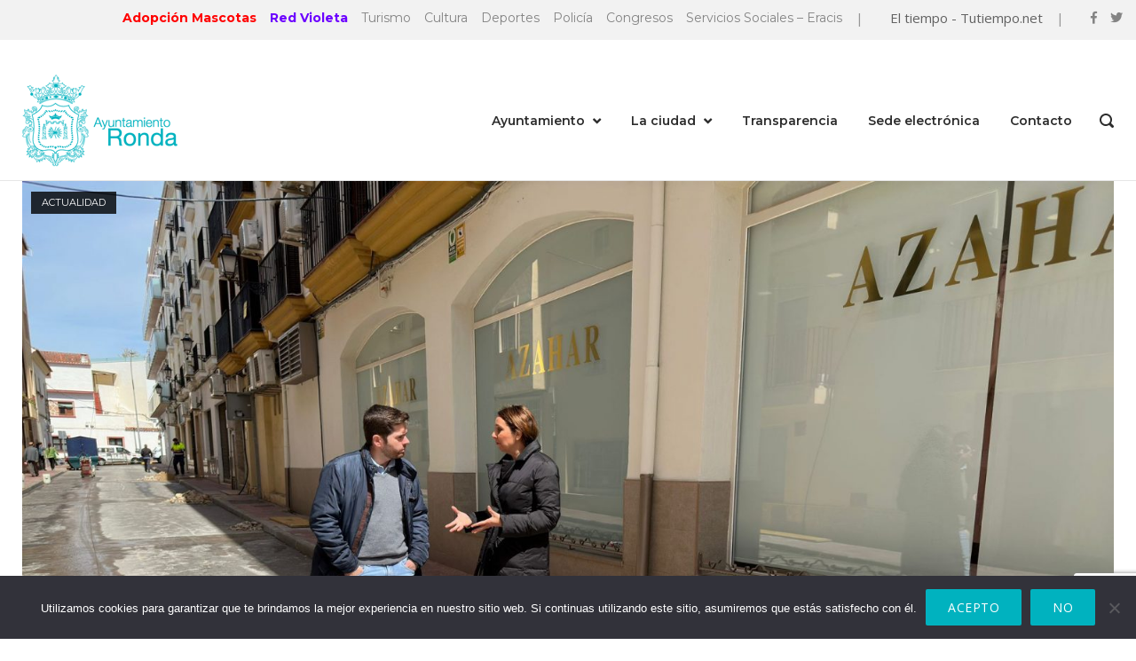

--- FILE ---
content_type: text/html; charset=UTF-8
request_url: https://ayuntamientoronda.es/el-ayuntamiento-y-aqualia-realizan-obras-de-emergencia-para-mejorar-el-abastecimiento-y-saneamiento-en-la-calle-serrato/
body_size: 19704
content:
<!DOCTYPE html>
<html lang="es-ES">
<head>
	<meta charset="UTF-8">
	<link rel="profile" href="https://gmpg.org/xfn/11">
	<title>El Ayuntamiento y Aqualia realizan obras de emergencia para mejorar el abastecimiento y saneamiento en la calle Serrato &#8211; Ayuntamiento de Ronda</title>
<meta name='robots' content='max-image-preview:large' />
<link rel="alternate" hreflang="es" href="https://ayuntamientoronda.es/el-ayuntamiento-y-aqualia-realizan-obras-de-emergencia-para-mejorar-el-abastecimiento-y-saneamiento-en-la-calle-serrato/" />
<link rel="alternate" hreflang="x-default" href="https://ayuntamientoronda.es/el-ayuntamiento-y-aqualia-realizan-obras-de-emergencia-para-mejorar-el-abastecimiento-y-saneamiento-en-la-calle-serrato/" />
<link rel='dns-prefetch' href='//use.fontawesome.com' />
<link rel='dns-prefetch' href='//fonts.googleapis.com' />
<link rel="alternate" type="application/rss+xml" title="Ayuntamiento de Ronda &raquo; Feed" href="https://ayuntamientoronda.es/feed/" />
<script type="text/javascript">
/* <![CDATA[ */
window._wpemojiSettings = {"baseUrl":"https:\/\/s.w.org\/images\/core\/emoji\/15.0.3\/72x72\/","ext":".png","svgUrl":"https:\/\/s.w.org\/images\/core\/emoji\/15.0.3\/svg\/","svgExt":".svg","source":{"concatemoji":"https:\/\/ayuntamientoronda.es\/wp-includes\/js\/wp-emoji-release.min.js?ver=7b1be56020912b7de2c95945d53e46b9"}};
/*! This file is auto-generated */
!function(i,n){var o,s,e;function c(e){try{var t={supportTests:e,timestamp:(new Date).valueOf()};sessionStorage.setItem(o,JSON.stringify(t))}catch(e){}}function p(e,t,n){e.clearRect(0,0,e.canvas.width,e.canvas.height),e.fillText(t,0,0);var t=new Uint32Array(e.getImageData(0,0,e.canvas.width,e.canvas.height).data),r=(e.clearRect(0,0,e.canvas.width,e.canvas.height),e.fillText(n,0,0),new Uint32Array(e.getImageData(0,0,e.canvas.width,e.canvas.height).data));return t.every(function(e,t){return e===r[t]})}function u(e,t,n){switch(t){case"flag":return n(e,"\ud83c\udff3\ufe0f\u200d\u26a7\ufe0f","\ud83c\udff3\ufe0f\u200b\u26a7\ufe0f")?!1:!n(e,"\ud83c\uddfa\ud83c\uddf3","\ud83c\uddfa\u200b\ud83c\uddf3")&&!n(e,"\ud83c\udff4\udb40\udc67\udb40\udc62\udb40\udc65\udb40\udc6e\udb40\udc67\udb40\udc7f","\ud83c\udff4\u200b\udb40\udc67\u200b\udb40\udc62\u200b\udb40\udc65\u200b\udb40\udc6e\u200b\udb40\udc67\u200b\udb40\udc7f");case"emoji":return!n(e,"\ud83d\udc26\u200d\u2b1b","\ud83d\udc26\u200b\u2b1b")}return!1}function f(e,t,n){var r="undefined"!=typeof WorkerGlobalScope&&self instanceof WorkerGlobalScope?new OffscreenCanvas(300,150):i.createElement("canvas"),a=r.getContext("2d",{willReadFrequently:!0}),o=(a.textBaseline="top",a.font="600 32px Arial",{});return e.forEach(function(e){o[e]=t(a,e,n)}),o}function t(e){var t=i.createElement("script");t.src=e,t.defer=!0,i.head.appendChild(t)}"undefined"!=typeof Promise&&(o="wpEmojiSettingsSupports",s=["flag","emoji"],n.supports={everything:!0,everythingExceptFlag:!0},e=new Promise(function(e){i.addEventListener("DOMContentLoaded",e,{once:!0})}),new Promise(function(t){var n=function(){try{var e=JSON.parse(sessionStorage.getItem(o));if("object"==typeof e&&"number"==typeof e.timestamp&&(new Date).valueOf()<e.timestamp+604800&&"object"==typeof e.supportTests)return e.supportTests}catch(e){}return null}();if(!n){if("undefined"!=typeof Worker&&"undefined"!=typeof OffscreenCanvas&&"undefined"!=typeof URL&&URL.createObjectURL&&"undefined"!=typeof Blob)try{var e="postMessage("+f.toString()+"("+[JSON.stringify(s),u.toString(),p.toString()].join(",")+"));",r=new Blob([e],{type:"text/javascript"}),a=new Worker(URL.createObjectURL(r),{name:"wpTestEmojiSupports"});return void(a.onmessage=function(e){c(n=e.data),a.terminate(),t(n)})}catch(e){}c(n=f(s,u,p))}t(n)}).then(function(e){for(var t in e)n.supports[t]=e[t],n.supports.everything=n.supports.everything&&n.supports[t],"flag"!==t&&(n.supports.everythingExceptFlag=n.supports.everythingExceptFlag&&n.supports[t]);n.supports.everythingExceptFlag=n.supports.everythingExceptFlag&&!n.supports.flag,n.DOMReady=!1,n.readyCallback=function(){n.DOMReady=!0}}).then(function(){return e}).then(function(){var e;n.supports.everything||(n.readyCallback(),(e=n.source||{}).concatemoji?t(e.concatemoji):e.wpemoji&&e.twemoji&&(t(e.twemoji),t(e.wpemoji)))}))}((window,document),window._wpemojiSettings);
/* ]]> */
</script>
<link rel='stylesheet' id='mec-select2-style-css' href='https://ayuntamientoronda.es/wp-content/plugins/modern-events-calendar-lite/assets/packages/select2/select2.min.css?ver=6.5.6' type='text/css' media='all' />
<link rel='stylesheet' id='mec-font-icons-css' href='https://ayuntamientoronda.es/wp-content/plugins/modern-events-calendar-lite/assets/css/iconfonts.css?ver=7b1be56020912b7de2c95945d53e46b9' type='text/css' media='all' />
<link rel='stylesheet' id='mec-frontend-style-css' href='https://ayuntamientoronda.es/wp-content/plugins/modern-events-calendar-lite/assets/css/frontend.min.css?ver=6.5.6' type='text/css' media='all' />
<link rel='stylesheet' id='mec-tooltip-style-css' href='https://ayuntamientoronda.es/wp-content/plugins/modern-events-calendar-lite/assets/packages/tooltip/tooltip.css?ver=7b1be56020912b7de2c95945d53e46b9' type='text/css' media='all' />
<link rel='stylesheet' id='mec-tooltip-shadow-style-css' href='https://ayuntamientoronda.es/wp-content/plugins/modern-events-calendar-lite/assets/packages/tooltip/tooltipster-sideTip-shadow.min.css?ver=7b1be56020912b7de2c95945d53e46b9' type='text/css' media='all' />
<link rel='stylesheet' id='featherlight-css' href='https://ayuntamientoronda.es/wp-content/plugins/modern-events-calendar-lite/assets/packages/featherlight/featherlight.css?ver=7b1be56020912b7de2c95945d53e46b9' type='text/css' media='all' />
<link rel='stylesheet' id='mec-lity-style-css' href='https://ayuntamientoronda.es/wp-content/plugins/modern-events-calendar-lite/assets/packages/lity/lity.min.css?ver=7b1be56020912b7de2c95945d53e46b9' type='text/css' media='all' />
<link rel='stylesheet' id='mec-general-calendar-style-css' href='https://ayuntamientoronda.es/wp-content/plugins/modern-events-calendar-lite/assets/css/mec-general-calendar.css?ver=7b1be56020912b7de2c95945d53e46b9' type='text/css' media='all' />
<style id='wp-emoji-styles-inline-css' type='text/css'>

	img.wp-smiley, img.emoji {
		display: inline !important;
		border: none !important;
		box-shadow: none !important;
		height: 1em !important;
		width: 1em !important;
		margin: 0 0.07em !important;
		vertical-align: -0.1em !important;
		background: none !important;
		padding: 0 !important;
	}
</style>
<link rel='stylesheet' id='wp-block-library-css' href='https://ayuntamientoronda.es/wp-includes/css/dist/block-library/style.min.css?ver=7b1be56020912b7de2c95945d53e46b9' type='text/css' media='all' />
<style id='classic-theme-styles-inline-css' type='text/css'>
/*! This file is auto-generated */
.wp-block-button__link{color:#fff;background-color:#32373c;border-radius:9999px;box-shadow:none;text-decoration:none;padding:calc(.667em + 2px) calc(1.333em + 2px);font-size:1.125em}.wp-block-file__button{background:#32373c;color:#fff;text-decoration:none}
</style>
<style id='global-styles-inline-css' type='text/css'>
:root{--wp--preset--aspect-ratio--square: 1;--wp--preset--aspect-ratio--4-3: 4/3;--wp--preset--aspect-ratio--3-4: 3/4;--wp--preset--aspect-ratio--3-2: 3/2;--wp--preset--aspect-ratio--2-3: 2/3;--wp--preset--aspect-ratio--16-9: 16/9;--wp--preset--aspect-ratio--9-16: 9/16;--wp--preset--color--black: #000000;--wp--preset--color--cyan-bluish-gray: #abb8c3;--wp--preset--color--white: #ffffff;--wp--preset--color--pale-pink: #f78da7;--wp--preset--color--vivid-red: #cf2e2e;--wp--preset--color--luminous-vivid-orange: #ff6900;--wp--preset--color--luminous-vivid-amber: #fcb900;--wp--preset--color--light-green-cyan: #7bdcb5;--wp--preset--color--vivid-green-cyan: #00d084;--wp--preset--color--pale-cyan-blue: #8ed1fc;--wp--preset--color--vivid-cyan-blue: #0693e3;--wp--preset--color--vivid-purple: #9b51e0;--wp--preset--gradient--vivid-cyan-blue-to-vivid-purple: linear-gradient(135deg,rgba(6,147,227,1) 0%,rgb(155,81,224) 100%);--wp--preset--gradient--light-green-cyan-to-vivid-green-cyan: linear-gradient(135deg,rgb(122,220,180) 0%,rgb(0,208,130) 100%);--wp--preset--gradient--luminous-vivid-amber-to-luminous-vivid-orange: linear-gradient(135deg,rgba(252,185,0,1) 0%,rgba(255,105,0,1) 100%);--wp--preset--gradient--luminous-vivid-orange-to-vivid-red: linear-gradient(135deg,rgba(255,105,0,1) 0%,rgb(207,46,46) 100%);--wp--preset--gradient--very-light-gray-to-cyan-bluish-gray: linear-gradient(135deg,rgb(238,238,238) 0%,rgb(169,184,195) 100%);--wp--preset--gradient--cool-to-warm-spectrum: linear-gradient(135deg,rgb(74,234,220) 0%,rgb(151,120,209) 20%,rgb(207,42,186) 40%,rgb(238,44,130) 60%,rgb(251,105,98) 80%,rgb(254,248,76) 100%);--wp--preset--gradient--blush-light-purple: linear-gradient(135deg,rgb(255,206,236) 0%,rgb(152,150,240) 100%);--wp--preset--gradient--blush-bordeaux: linear-gradient(135deg,rgb(254,205,165) 0%,rgb(254,45,45) 50%,rgb(107,0,62) 100%);--wp--preset--gradient--luminous-dusk: linear-gradient(135deg,rgb(255,203,112) 0%,rgb(199,81,192) 50%,rgb(65,88,208) 100%);--wp--preset--gradient--pale-ocean: linear-gradient(135deg,rgb(255,245,203) 0%,rgb(182,227,212) 50%,rgb(51,167,181) 100%);--wp--preset--gradient--electric-grass: linear-gradient(135deg,rgb(202,248,128) 0%,rgb(113,206,126) 100%);--wp--preset--gradient--midnight: linear-gradient(135deg,rgb(2,3,129) 0%,rgb(40,116,252) 100%);--wp--preset--font-size--small: 13px;--wp--preset--font-size--medium: 20px;--wp--preset--font-size--large: 36px;--wp--preset--font-size--x-large: 42px;--wp--preset--spacing--20: 0.44rem;--wp--preset--spacing--30: 0.67rem;--wp--preset--spacing--40: 1rem;--wp--preset--spacing--50: 1.5rem;--wp--preset--spacing--60: 2.25rem;--wp--preset--spacing--70: 3.38rem;--wp--preset--spacing--80: 5.06rem;--wp--preset--shadow--natural: 6px 6px 9px rgba(0, 0, 0, 0.2);--wp--preset--shadow--deep: 12px 12px 50px rgba(0, 0, 0, 0.4);--wp--preset--shadow--sharp: 6px 6px 0px rgba(0, 0, 0, 0.2);--wp--preset--shadow--outlined: 6px 6px 0px -3px rgba(255, 255, 255, 1), 6px 6px rgba(0, 0, 0, 1);--wp--preset--shadow--crisp: 6px 6px 0px rgba(0, 0, 0, 1);}:where(.is-layout-flex){gap: 0.5em;}:where(.is-layout-grid){gap: 0.5em;}body .is-layout-flex{display: flex;}.is-layout-flex{flex-wrap: wrap;align-items: center;}.is-layout-flex > :is(*, div){margin: 0;}body .is-layout-grid{display: grid;}.is-layout-grid > :is(*, div){margin: 0;}:where(.wp-block-columns.is-layout-flex){gap: 2em;}:where(.wp-block-columns.is-layout-grid){gap: 2em;}:where(.wp-block-post-template.is-layout-flex){gap: 1.25em;}:where(.wp-block-post-template.is-layout-grid){gap: 1.25em;}.has-black-color{color: var(--wp--preset--color--black) !important;}.has-cyan-bluish-gray-color{color: var(--wp--preset--color--cyan-bluish-gray) !important;}.has-white-color{color: var(--wp--preset--color--white) !important;}.has-pale-pink-color{color: var(--wp--preset--color--pale-pink) !important;}.has-vivid-red-color{color: var(--wp--preset--color--vivid-red) !important;}.has-luminous-vivid-orange-color{color: var(--wp--preset--color--luminous-vivid-orange) !important;}.has-luminous-vivid-amber-color{color: var(--wp--preset--color--luminous-vivid-amber) !important;}.has-light-green-cyan-color{color: var(--wp--preset--color--light-green-cyan) !important;}.has-vivid-green-cyan-color{color: var(--wp--preset--color--vivid-green-cyan) !important;}.has-pale-cyan-blue-color{color: var(--wp--preset--color--pale-cyan-blue) !important;}.has-vivid-cyan-blue-color{color: var(--wp--preset--color--vivid-cyan-blue) !important;}.has-vivid-purple-color{color: var(--wp--preset--color--vivid-purple) !important;}.has-black-background-color{background-color: var(--wp--preset--color--black) !important;}.has-cyan-bluish-gray-background-color{background-color: var(--wp--preset--color--cyan-bluish-gray) !important;}.has-white-background-color{background-color: var(--wp--preset--color--white) !important;}.has-pale-pink-background-color{background-color: var(--wp--preset--color--pale-pink) !important;}.has-vivid-red-background-color{background-color: var(--wp--preset--color--vivid-red) !important;}.has-luminous-vivid-orange-background-color{background-color: var(--wp--preset--color--luminous-vivid-orange) !important;}.has-luminous-vivid-amber-background-color{background-color: var(--wp--preset--color--luminous-vivid-amber) !important;}.has-light-green-cyan-background-color{background-color: var(--wp--preset--color--light-green-cyan) !important;}.has-vivid-green-cyan-background-color{background-color: var(--wp--preset--color--vivid-green-cyan) !important;}.has-pale-cyan-blue-background-color{background-color: var(--wp--preset--color--pale-cyan-blue) !important;}.has-vivid-cyan-blue-background-color{background-color: var(--wp--preset--color--vivid-cyan-blue) !important;}.has-vivid-purple-background-color{background-color: var(--wp--preset--color--vivid-purple) !important;}.has-black-border-color{border-color: var(--wp--preset--color--black) !important;}.has-cyan-bluish-gray-border-color{border-color: var(--wp--preset--color--cyan-bluish-gray) !important;}.has-white-border-color{border-color: var(--wp--preset--color--white) !important;}.has-pale-pink-border-color{border-color: var(--wp--preset--color--pale-pink) !important;}.has-vivid-red-border-color{border-color: var(--wp--preset--color--vivid-red) !important;}.has-luminous-vivid-orange-border-color{border-color: var(--wp--preset--color--luminous-vivid-orange) !important;}.has-luminous-vivid-amber-border-color{border-color: var(--wp--preset--color--luminous-vivid-amber) !important;}.has-light-green-cyan-border-color{border-color: var(--wp--preset--color--light-green-cyan) !important;}.has-vivid-green-cyan-border-color{border-color: var(--wp--preset--color--vivid-green-cyan) !important;}.has-pale-cyan-blue-border-color{border-color: var(--wp--preset--color--pale-cyan-blue) !important;}.has-vivid-cyan-blue-border-color{border-color: var(--wp--preset--color--vivid-cyan-blue) !important;}.has-vivid-purple-border-color{border-color: var(--wp--preset--color--vivid-purple) !important;}.has-vivid-cyan-blue-to-vivid-purple-gradient-background{background: var(--wp--preset--gradient--vivid-cyan-blue-to-vivid-purple) !important;}.has-light-green-cyan-to-vivid-green-cyan-gradient-background{background: var(--wp--preset--gradient--light-green-cyan-to-vivid-green-cyan) !important;}.has-luminous-vivid-amber-to-luminous-vivid-orange-gradient-background{background: var(--wp--preset--gradient--luminous-vivid-amber-to-luminous-vivid-orange) !important;}.has-luminous-vivid-orange-to-vivid-red-gradient-background{background: var(--wp--preset--gradient--luminous-vivid-orange-to-vivid-red) !important;}.has-very-light-gray-to-cyan-bluish-gray-gradient-background{background: var(--wp--preset--gradient--very-light-gray-to-cyan-bluish-gray) !important;}.has-cool-to-warm-spectrum-gradient-background{background: var(--wp--preset--gradient--cool-to-warm-spectrum) !important;}.has-blush-light-purple-gradient-background{background: var(--wp--preset--gradient--blush-light-purple) !important;}.has-blush-bordeaux-gradient-background{background: var(--wp--preset--gradient--blush-bordeaux) !important;}.has-luminous-dusk-gradient-background{background: var(--wp--preset--gradient--luminous-dusk) !important;}.has-pale-ocean-gradient-background{background: var(--wp--preset--gradient--pale-ocean) !important;}.has-electric-grass-gradient-background{background: var(--wp--preset--gradient--electric-grass) !important;}.has-midnight-gradient-background{background: var(--wp--preset--gradient--midnight) !important;}.has-small-font-size{font-size: var(--wp--preset--font-size--small) !important;}.has-medium-font-size{font-size: var(--wp--preset--font-size--medium) !important;}.has-large-font-size{font-size: var(--wp--preset--font-size--large) !important;}.has-x-large-font-size{font-size: var(--wp--preset--font-size--x-large) !important;}
:where(.wp-block-post-template.is-layout-flex){gap: 1.25em;}:where(.wp-block-post-template.is-layout-grid){gap: 1.25em;}
:where(.wp-block-columns.is-layout-flex){gap: 2em;}:where(.wp-block-columns.is-layout-grid){gap: 2em;}
:root :where(.wp-block-pullquote){font-size: 1.5em;line-height: 1.6;}
</style>
<link rel='stylesheet' id='wpml-blocks-css' href='https://ayuntamientoronda.es/wp-content/plugins/sitepress-multilingual-cms/dist/css/blocks/styles.css?ver=4.6.7' type='text/css' media='all' />
<link rel='stylesheet' id='contact-form-7-css' href='https://ayuntamientoronda.es/wp-content/plugins/contact-form-7/includes/css/styles.css?ver=6.0.6' type='text/css' media='all' />
<link rel='stylesheet' id='cookie-notice-front-css' href='https://ayuntamientoronda.es/wp-content/plugins/cookie-notice/css/front.min.css?ver=2.5.11' type='text/css' media='all' />
<link rel='stylesheet' id='sow-image-default-4e6925654b7a-css' href='https://ayuntamientoronda.es/wp-content/uploads/siteorigin-widgets/sow-image-default-4e6925654b7a.css?ver=7b1be56020912b7de2c95945d53e46b9' type='text/css' media='all' />
<link rel='stylesheet' id='parent-style-css' href='https://ayuntamientoronda.es/wp-content/themes/talento-theme/style.css?ver=7b1be56020912b7de2c95945d53e46b9' type='text/css' media='all' />
<link rel='stylesheet' id='child-style-css' href='https://ayuntamientoronda.es/wp-content/themes/talento-mini/style.css?ver=7b1be56020912b7de2c95945d53e46b9' type='text/css' media='all' />
<link rel='stylesheet' id='load-fa-css' href='https://use.fontawesome.com/releases/v5.3.1/css/all.css?ver=7b1be56020912b7de2c95945d53e46b9' type='text/css' media='all' />
<link rel='stylesheet' id='polestar-style-css' href='https://ayuntamientoronda.es/wp-content/themes/talento-theme/style.min.css?ver=1.3.12' type='text/css' media='all' />
<link rel='stylesheet' id='polestar-icons-css' href='https://ayuntamientoronda.es/wp-content/themes/talento-theme/css/polestar-icons.min.css?ver=1.3.12' type='text/css' media='all' />
<link rel='stylesheet' id='polestar-fonts-css' href='//fonts.googleapis.com/css?family=Montserrat%3Aregular%2Citalic%2C600%2C700%7COpen+Sans%3Aregular%2Citalic%2C600%2C700%26subset%3Dlatin%2C' type='text/css' media='screen' />
<!--n2css--><!--n2js--><script type="text/javascript" src="https://ayuntamientoronda.es/wp-includes/js/jquery/jquery.min.js?ver=3.7.1" id="jquery-core-js"></script>
<script type="text/javascript" src="https://ayuntamientoronda.es/wp-includes/js/jquery/jquery-migrate.min.js?ver=3.4.1" id="jquery-migrate-js"></script>
<script type="text/javascript" src="https://ayuntamientoronda.es/wp-content/plugins/modern-events-calendar-lite/assets/js/mec-general-calendar.js?ver=6.5.6" id="mec-general-calendar-script-js"></script>
<script type="text/javascript" id="mec-frontend-script-js-extra">
/* <![CDATA[ */
var mecdata = {"day":"d\u00eda","days":"d\u00edas","hour":"hora","hours":"horas","minute":"minuto","minutes":"minutos","second":"segundo","seconds":"segundos","elementor_edit_mode":"no","recapcha_key":"","ajax_url":"https:\/\/ayuntamientoronda.es\/wp-admin\/admin-ajax.php","fes_nonce":"2de9b60ecb","current_year":"2026","current_month":"01","datepicker_format":"dd-mm-yy&d-m-Y"};
/* ]]> */
</script>
<script type="text/javascript" src="https://ayuntamientoronda.es/wp-content/plugins/modern-events-calendar-lite/assets/js/frontend.js?ver=6.5.6" id="mec-frontend-script-js"></script>
<script type="text/javascript" src="https://ayuntamientoronda.es/wp-content/plugins/modern-events-calendar-lite/assets/js/events.js?ver=6.5.6" id="mec-events-script-js"></script>
<link rel="https://api.w.org/" href="https://ayuntamientoronda.es/wp-json/" /><link rel="alternate" title="JSON" type="application/json" href="https://ayuntamientoronda.es/wp-json/wp/v2/posts/20032" /><link rel="canonical" href="https://ayuntamientoronda.es/el-ayuntamiento-y-aqualia-realizan-obras-de-emergencia-para-mejorar-el-abastecimiento-y-saneamiento-en-la-calle-serrato/" />
<link rel="alternate" title="oEmbed (JSON)" type="application/json+oembed" href="https://ayuntamientoronda.es/wp-json/oembed/1.0/embed?url=https%3A%2F%2Fayuntamientoronda.es%2Fel-ayuntamiento-y-aqualia-realizan-obras-de-emergencia-para-mejorar-el-abastecimiento-y-saneamiento-en-la-calle-serrato%2F" />
<link rel="alternate" title="oEmbed (XML)" type="text/xml+oembed" href="https://ayuntamientoronda.es/wp-json/oembed/1.0/embed?url=https%3A%2F%2Fayuntamientoronda.es%2Fel-ayuntamiento-y-aqualia-realizan-obras-de-emergencia-para-mejorar-el-abastecimiento-y-saneamiento-en-la-calle-serrato%2F&#038;format=xml" />
<meta name="generator" content="WPML ver:4.6.7 stt:1,2;" />
<link rel='stylesheet' href='../wp-content/plugins/carousel-flickity/style.css'><script src='../wp-content/plugins/carousel-flickity/flickity.pkgd.js'></script><script language="javascript" type="text/javascript">
			 var style = document.createElement("style");
			 style.type = "text/css";
			 style.id = "antiClickjack";
			 if ("cssText" in style){
			   style.cssText = "body{display:none !important;}";
			 }else{
			   style.innerHTML = "body{display:none !important;}";
			}
			document.getElementsByTagName("head")[0].appendChild(style);

			if (top.document.domain === document.domain) {
			 var antiClickjack = document.getElementById("antiClickjack");
			 antiClickjack.parentNode.removeChild(antiClickjack);
			} else {
			 top.location = self.location;
			}
		  </script><!-- Analytics by WP Statistics - https://wp-statistics.com -->
	<meta name="viewport" content="width=device-width, initial-scale=1">

<style type="text/css" id="polestar-custom-css">
a,a:visited,.main-navigation .current a,.main-navigation .current_page_item > a,.main-navigation .current-menu-item > a,.main-navigation .current_page_ancestor > a,.main-navigation .current-menu-ancestor > a,.site-content .post-navigation a:hover,.comment-navigation a:hover,.footer-menu .menu li a:hover,.footer-menu .menu li a:hover:before,.breadcrumbs a:hover,.widget-area .widget a:hover,.site-footer .widget a:hover,.widget #wp-calendar tfoot #prev a:hover,.widget #wp-calendar tfoot #next a:hover,.entry-meta > span a:hover,.site-content .more-wrapper a:hover,.yarpp-related ol li .related-post-title:hover,.related-posts-section ol li .related-post-title:hover,.yarpp-related ol li .related-post-date:hover,.related-posts-section ol li .related-post-date:hover,.author-box .author-description span a:hover,.comment-list .comment .comment-reply-link:hover,.comment-list .pingback .comment-reply-link:hover,.comment-reply-title #cancel-comment-reply-link:hover,#commentform .comment-notes a:hover,#commentform .logged-in-as a:hover,.site-footer .site-info a:hover{color:#00b2bf;}button,.button,.pagination .page-numbers:hover,.pagination .page-numbers:focus,.pagination .current,#infinite-handle span button,#infinite-handle span button:hover,.added_to_cart,input[type="button"],input[type="reset"],input[type="submit"],.main-navigation ul .menu-button a,.page-links .post-page-numbers:hover,.page-links .post-page-numbers.current,.tags-links a:hover,#page .widget_tag_cloud a:hover{background:#00b2bf;}.button:hover,#infinite-handle span button:hover,button:hover,.added_to_cart:hover,input[type="button"]:hover,input[type="reset"]:hover,input[type="submit"]:hover,.main-navigation ul .menu-button a:hover{background-color:rgba(0, 178, 191, 0.8);}blockquote{border-color:#00b2bf;}
@media (max-width:880px){body:not(.page-layout-stripped) #masthead.mobile-menu .main-navigation > div:not(.mega-menu-wrap),#masthead.mobile-menu .main-navigation .shopping-cart,#masthead.mobile-menu .main-navigation .search-icon{display:none;}#masthead.mobile-menu #mobile-menu-button{display:inline-block;}}
@media (min-width:881px){.site-header #mobile-navigation{display:none !important;}}
</style>
<style type="text/css">.mec-wrap, .mec-wrap div:not([class^="elementor-"]), .lity-container, .mec-wrap h1, .mec-wrap h2, .mec-wrap h3, .mec-wrap h4, .mec-wrap h5, .mec-wrap h6, .entry-content .mec-wrap h1, .entry-content .mec-wrap h2, .entry-content .mec-wrap h3, .entry-content .mec-wrap h4, .entry-content .mec-wrap h5, .entry-content .mec-wrap h6, .mec-wrap .mec-totalcal-box input[type="submit"], .mec-wrap .mec-totalcal-box .mec-totalcal-view span, .mec-agenda-event-title a, .lity-content .mec-events-meta-group-booking select, .lity-content .mec-book-ticket-variation h5, .lity-content .mec-events-meta-group-booking input[type="number"], .lity-content .mec-events-meta-group-booking input[type="text"], .lity-content .mec-events-meta-group-booking input[type="email"],.mec-organizer-item a, .mec-single-event .mec-events-meta-group-booking ul.mec-book-tickets-container li.mec-book-ticket-container label { font-family: "Montserrat", -apple-system, BlinkMacSystemFont, "Segoe UI", Roboto, sans-serif;}.mec-event-content p, .mec-search-bar-result .mec-event-detail{ font-family: Roboto, sans-serif;} .mec-wrap .mec-totalcal-box input, .mec-wrap .mec-totalcal-box select, .mec-checkboxes-search .mec-searchbar-category-wrap, .mec-wrap .mec-totalcal-box .mec-totalcal-view span { font-family: "Roboto", Helvetica, Arial, sans-serif; }.mec-event-grid-modern .event-grid-modern-head .mec-event-day, .mec-event-list-minimal .mec-time-details, .mec-event-list-minimal .mec-event-detail, .mec-event-list-modern .mec-event-detail, .mec-event-grid-minimal .mec-time-details, .mec-event-grid-minimal .mec-event-detail, .mec-event-grid-simple .mec-event-detail, .mec-event-cover-modern .mec-event-place, .mec-event-cover-clean .mec-event-place, .mec-calendar .mec-event-article .mec-localtime-details div, .mec-calendar .mec-event-article .mec-event-detail, .mec-calendar.mec-calendar-daily .mec-calendar-d-top h2, .mec-calendar.mec-calendar-daily .mec-calendar-d-top h3, .mec-toggle-item-col .mec-event-day, .mec-weather-summary-temp { font-family: "Roboto", sans-serif; } .mec-fes-form, .mec-fes-list, .mec-fes-form input, .mec-event-date .mec-tooltip .box, .mec-event-status .mec-tooltip .box, .ui-datepicker.ui-widget, .mec-fes-form button[type="submit"].mec-fes-sub-button, .mec-wrap .mec-timeline-events-container p, .mec-wrap .mec-timeline-events-container h4, .mec-wrap .mec-timeline-events-container div, .mec-wrap .mec-timeline-events-container a, .mec-wrap .mec-timeline-events-container span { font-family: -apple-system, BlinkMacSystemFont, "Segoe UI", Roboto, sans-serif !important; }.mec-event-grid-minimal .mec-modal-booking-button:hover, .mec-events-timeline-wrap .mec-organizer-item a, .mec-events-timeline-wrap .mec-organizer-item:after, .mec-events-timeline-wrap .mec-shortcode-organizers i, .mec-timeline-event .mec-modal-booking-button, .mec-wrap .mec-map-lightbox-wp.mec-event-list-classic .mec-event-date, .mec-timetable-t2-col .mec-modal-booking-button:hover, .mec-event-container-classic .mec-modal-booking-button:hover, .mec-calendar-events-side .mec-modal-booking-button:hover, .mec-event-grid-yearly  .mec-modal-booking-button, .mec-events-agenda .mec-modal-booking-button, .mec-event-grid-simple .mec-modal-booking-button, .mec-event-list-minimal  .mec-modal-booking-button:hover, .mec-timeline-month-divider,  .mec-wrap.colorskin-custom .mec-totalcal-box .mec-totalcal-view span:hover,.mec-wrap.colorskin-custom .mec-calendar.mec-event-calendar-classic .mec-selected-day,.mec-wrap.colorskin-custom .mec-color, .mec-wrap.colorskin-custom .mec-event-sharing-wrap .mec-event-sharing > li:hover a, .mec-wrap.colorskin-custom .mec-color-hover:hover, .mec-wrap.colorskin-custom .mec-color-before *:before ,.mec-wrap.colorskin-custom .mec-widget .mec-event-grid-classic.owl-carousel .owl-nav i,.mec-wrap.colorskin-custom .mec-event-list-classic a.magicmore:hover,.mec-wrap.colorskin-custom .mec-event-grid-simple:hover .mec-event-title,.mec-wrap.colorskin-custom .mec-single-event .mec-event-meta dd.mec-events-event-categories:before,.mec-wrap.colorskin-custom .mec-single-event-date:before,.mec-wrap.colorskin-custom .mec-single-event-time:before,.mec-wrap.colorskin-custom .mec-events-meta-group.mec-events-meta-group-venue:before,.mec-wrap.colorskin-custom .mec-calendar .mec-calendar-side .mec-previous-month i,.mec-wrap.colorskin-custom .mec-calendar .mec-calendar-side .mec-next-month:hover,.mec-wrap.colorskin-custom .mec-calendar .mec-calendar-side .mec-previous-month:hover,.mec-wrap.colorskin-custom .mec-calendar .mec-calendar-side .mec-next-month:hover,.mec-wrap.colorskin-custom .mec-calendar.mec-event-calendar-classic dt.mec-selected-day:hover,.mec-wrap.colorskin-custom .mec-infowindow-wp h5 a:hover, .colorskin-custom .mec-events-meta-group-countdown .mec-end-counts h3,.mec-calendar .mec-calendar-side .mec-next-month i,.mec-wrap .mec-totalcal-box i,.mec-calendar .mec-event-article .mec-event-title a:hover,.mec-attendees-list-details .mec-attendee-profile-link a:hover,.mec-wrap.colorskin-custom .mec-next-event-details li i, .mec-next-event-details i:before, .mec-marker-infowindow-wp .mec-marker-infowindow-count, .mec-next-event-details a,.mec-wrap.colorskin-custom .mec-events-masonry-cats a.mec-masonry-cat-selected,.lity .mec-color,.lity .mec-color-before :before,.lity .mec-color-hover:hover,.lity .mec-wrap .mec-color,.lity .mec-wrap .mec-color-before :before,.lity .mec-wrap .mec-color-hover:hover,.leaflet-popup-content .mec-color,.leaflet-popup-content .mec-color-before :before,.leaflet-popup-content .mec-color-hover:hover,.leaflet-popup-content .mec-wrap .mec-color,.leaflet-popup-content .mec-wrap .mec-color-before :before,.leaflet-popup-content .mec-wrap .mec-color-hover:hover, .mec-calendar.mec-calendar-daily .mec-calendar-d-table .mec-daily-view-day.mec-daily-view-day-active.mec-color, .mec-map-boxshow div .mec-map-view-event-detail.mec-event-detail i,.mec-map-boxshow div .mec-map-view-event-detail.mec-event-detail:hover,.mec-map-boxshow .mec-color,.mec-map-boxshow .mec-color-before :before,.mec-map-boxshow .mec-color-hover:hover,.mec-map-boxshow .mec-wrap .mec-color,.mec-map-boxshow .mec-wrap .mec-color-before :before,.mec-map-boxshow .mec-wrap .mec-color-hover:hover, .mec-choosen-time-message, .mec-booking-calendar-month-navigation .mec-next-month:hover, .mec-booking-calendar-month-navigation .mec-previous-month:hover, .mec-yearly-view-wrap .mec-agenda-event-title a:hover, .mec-yearly-view-wrap .mec-yearly-title-sec .mec-next-year i, .mec-yearly-view-wrap .mec-yearly-title-sec .mec-previous-year i, .mec-yearly-view-wrap .mec-yearly-title-sec .mec-next-year:hover, .mec-yearly-view-wrap .mec-yearly-title-sec .mec-previous-year:hover, .mec-av-spot .mec-av-spot-head .mec-av-spot-box span, .mec-wrap.colorskin-custom .mec-calendar .mec-calendar-side .mec-previous-month:hover .mec-load-month-link, .mec-wrap.colorskin-custom .mec-calendar .mec-calendar-side .mec-next-month:hover .mec-load-month-link, .mec-yearly-view-wrap .mec-yearly-title-sec .mec-previous-year:hover .mec-load-month-link, .mec-yearly-view-wrap .mec-yearly-title-sec .mec-next-year:hover .mec-load-month-link, .mec-skin-list-events-container .mec-data-fields-tooltip .mec-data-fields-tooltip-box ul .mec-event-data-field-item a, .mec-booking-shortcode .mec-event-ticket-name, .mec-booking-shortcode .mec-event-ticket-price, .mec-booking-shortcode .mec-ticket-variation-name, .mec-booking-shortcode .mec-ticket-variation-price, .mec-booking-shortcode label, .mec-booking-shortcode .nice-select, .mec-booking-shortcode input, .mec-booking-shortcode span.mec-book-price-detail-description, .mec-booking-shortcode .mec-ticket-name, .mec-booking-shortcode label.wn-checkbox-label, .mec-wrap.mec-cart table tr td a {color: #00b2bf}.mec-skin-carousel-container .mec-event-footer-carousel-type3 .mec-modal-booking-button:hover, .mec-wrap.colorskin-custom .mec-event-sharing .mec-event-share:hover .event-sharing-icon,.mec-wrap.colorskin-custom .mec-event-grid-clean .mec-event-date,.mec-wrap.colorskin-custom .mec-event-list-modern .mec-event-sharing > li:hover a i,.mec-wrap.colorskin-custom .mec-event-list-modern .mec-event-sharing .mec-event-share:hover .mec-event-sharing-icon,.mec-wrap.colorskin-custom .mec-event-list-modern .mec-event-sharing li:hover a i,.mec-wrap.colorskin-custom .mec-calendar:not(.mec-event-calendar-classic) .mec-selected-day,.mec-wrap.colorskin-custom .mec-calendar .mec-selected-day:hover,.mec-wrap.colorskin-custom .mec-calendar .mec-calendar-row  dt.mec-has-event:hover,.mec-wrap.colorskin-custom .mec-calendar .mec-has-event:after, .mec-wrap.colorskin-custom .mec-bg-color, .mec-wrap.colorskin-custom .mec-bg-color-hover:hover, .colorskin-custom .mec-event-sharing-wrap:hover > li, .mec-wrap.colorskin-custom .mec-totalcal-box .mec-totalcal-view span.mec-totalcalview-selected,.mec-wrap .flip-clock-wrapper ul li a div div.inn,.mec-wrap .mec-totalcal-box .mec-totalcal-view span.mec-totalcalview-selected,.event-carousel-type1-head .mec-event-date-carousel,.mec-event-countdown-style3 .mec-event-date,#wrap .mec-wrap article.mec-event-countdown-style1,.mec-event-countdown-style1 .mec-event-countdown-part3 a.mec-event-button,.mec-wrap .mec-event-countdown-style2,.mec-map-get-direction-btn-cnt input[type="submit"],.mec-booking button,span.mec-marker-wrap,.mec-wrap.colorskin-custom .mec-timeline-events-container .mec-timeline-event-date:before, .mec-has-event-for-booking.mec-active .mec-calendar-novel-selected-day, .mec-booking-tooltip.multiple-time .mec-booking-calendar-date.mec-active, .mec-booking-tooltip.multiple-time .mec-booking-calendar-date:hover, .mec-ongoing-normal-label, .mec-calendar .mec-has-event:after, .mec-event-list-modern .mec-event-sharing li:hover .telegram{background-color: #00b2bf;}.mec-booking-tooltip.multiple-time .mec-booking-calendar-date:hover, .mec-calendar-day.mec-active .mec-booking-tooltip.multiple-time .mec-booking-calendar-date.mec-active{ background-color: #00b2bf;}.mec-skin-carousel-container .mec-event-footer-carousel-type3 .mec-modal-booking-button:hover, .mec-timeline-month-divider, .mec-wrap.colorskin-custom .mec-single-event .mec-speakers-details ul li .mec-speaker-avatar a:hover img,.mec-wrap.colorskin-custom .mec-event-list-modern .mec-event-sharing > li:hover a i,.mec-wrap.colorskin-custom .mec-event-list-modern .mec-event-sharing .mec-event-share:hover .mec-event-sharing-icon,.mec-wrap.colorskin-custom .mec-event-list-standard .mec-month-divider span:before,.mec-wrap.colorskin-custom .mec-single-event .mec-social-single:before,.mec-wrap.colorskin-custom .mec-single-event .mec-frontbox-title:before,.mec-wrap.colorskin-custom .mec-calendar .mec-calendar-events-side .mec-table-side-day, .mec-wrap.colorskin-custom .mec-border-color, .mec-wrap.colorskin-custom .mec-border-color-hover:hover, .colorskin-custom .mec-single-event .mec-frontbox-title:before, .colorskin-custom .mec-single-event .mec-wrap-checkout h4:before, .colorskin-custom .mec-single-event .mec-events-meta-group-booking form > h4:before, .mec-wrap.colorskin-custom .mec-totalcal-box .mec-totalcal-view span.mec-totalcalview-selected,.mec-wrap .mec-totalcal-box .mec-totalcal-view span.mec-totalcalview-selected,.event-carousel-type1-head .mec-event-date-carousel:after,.mec-wrap.colorskin-custom .mec-events-masonry-cats a.mec-masonry-cat-selected, .mec-marker-infowindow-wp .mec-marker-infowindow-count, .mec-wrap.colorskin-custom .mec-events-masonry-cats a:hover, .mec-has-event-for-booking .mec-calendar-novel-selected-day, .mec-booking-tooltip.multiple-time .mec-booking-calendar-date.mec-active, .mec-booking-tooltip.multiple-time .mec-booking-calendar-date:hover, .mec-virtual-event-history h3:before, .mec-booking-tooltip.multiple-time .mec-booking-calendar-date:hover, .mec-calendar-day.mec-active .mec-booking-tooltip.multiple-time .mec-booking-calendar-date.mec-active, .mec-rsvp-form-box form > h4:before, .mec-wrap .mec-box-title::before, .mec-box-title::before  {border-color: #00b2bf;}.mec-wrap.colorskin-custom .mec-event-countdown-style3 .mec-event-date:after,.mec-wrap.colorskin-custom .mec-month-divider span:before, .mec-calendar.mec-event-container-simple dl dt.mec-selected-day, .mec-calendar.mec-event-container-simple dl dt.mec-selected-day:hover{border-bottom-color:#00b2bf;}.mec-wrap.colorskin-custom  article.mec-event-countdown-style1 .mec-event-countdown-part2:after{border-color: transparent transparent transparent #00b2bf;}.mec-wrap.colorskin-custom .mec-box-shadow-color { box-shadow: 0 4px 22px -7px #00b2bf;}.mec-events-timeline-wrap .mec-shortcode-organizers, .mec-timeline-event .mec-modal-booking-button, .mec-events-timeline-wrap:before, .mec-wrap.colorskin-custom .mec-timeline-event-local-time, .mec-wrap.colorskin-custom .mec-timeline-event-time ,.mec-wrap.colorskin-custom .mec-timeline-event-location,.mec-choosen-time-message { background: rgba(0,178,191,.11);}.mec-wrap.colorskin-custom .mec-timeline-events-container .mec-timeline-event-date:after{ background: rgba(0,178,191,.3);}.mec-booking-shortcode button { box-shadow: 0 2px 2px rgba(0 178 191 / 27%);}.mec-booking-shortcode button.mec-book-form-back-button{ background-color: rgba(0 178 191 / 40%);}.mec-events-meta-group-booking-shortcode{ background: rgba(0,178,191,.14);}.mec-booking-shortcode label.wn-checkbox-label, .mec-booking-shortcode .nice-select,.mec-booking-shortcode input, .mec-booking-shortcode .mec-book-form-gateway-label input[type=radio]:before, .mec-booking-shortcode input[type=radio]:checked:before, .mec-booking-shortcode ul.mec-book-price-details li, .mec-booking-shortcode ul.mec-book-price-details{ border-color: rgba(0 178 191 / 27%) !important;}.mec-booking-shortcode input::-webkit-input-placeholder,.mec-booking-shortcode textarea::-webkit-input-placeholder{color: #00b2bf}.mec-booking-shortcode input::-moz-placeholder,.mec-booking-shortcode textarea::-moz-placeholder{color: #00b2bf}.mec-booking-shortcode input:-ms-input-placeholder,.mec-booking-shortcode textarea:-ms-input-placeholder {color: #00b2bf}.mec-booking-shortcode input:-moz-placeholder,.mec-booking-shortcode textarea:-moz-placeholder {color: #00b2bf}.mec-booking-shortcode label.wn-checkbox-label:after, .mec-booking-shortcode label.wn-checkbox-label:before, .mec-booking-shortcode input[type=radio]:checked:after{background-color: #00b2bf}</style>	<script src="https://www.google.com/recaptcha/api.js?render=6LcFmNkUAAAAAMB5zfunajEvyrDk3FrPAVIqqaP1"></script>
</head>

<body data-rsssl=1 class="post-template-default single single-post postid-20032 single-format-standard cookies-not-set css3-animations no-js page-layout-no-sidebar no-header-margin no-footer-margin sidebar no-topbar">

<div id="page" class="site">
	<a class="skip-link screen-reader-text" href="#content">Skip to content</a>

		
		
		<header id="masthead" class="site-header sticky mobile-menu"  >
						<div class="tophead">
				<div class="contenidohead">
					<ul class="top">
						<li><div class="menu-top_head-menu-container"><ul id="menu-top_head-menu" class="menu"><li id="menu-item-22431" class="menu-item menu-item-type-custom menu-item-object-custom menu-item-22431"><a href="https://ayuntamientoronda.es/wp-content/uploads/2025/12/Animales-para-adoptar-21.01.2026.pdf"><b><p style="color:#ff0000 "; display: none;>Adopción Mascotas</p></b></a></li>
<li id="menu-item-21156" class="menu-item menu-item-type-custom menu-item-object-custom menu-item-21156"><a href="https://ayuntamientoronda.es/red-violeta/"><b><p style="color:#6c00ff ";>Red Violeta</p> </b></a></li>
<li id="menu-item-1334" class="menu-item menu-item-type-custom menu-item-object-custom menu-item-1334"><a target="_blank" rel="noopener" href="http://www.turismoderonda.es/es/">Turismo</a></li>
<li id="menu-item-1335" class="menu-item menu-item-type-custom menu-item-object-custom menu-item-1335"><a href="https://www.facebook.com/culturaronda/">Cultura</a></li>
<li id="menu-item-1336" class="menu-item menu-item-type-custom menu-item-object-custom menu-item-1336"><a target="_blank" rel="noopener" href="https://deportesronda.es/">Deportes</a></li>
<li id="menu-item-1337" class="menu-item menu-item-type-custom menu-item-object-custom menu-item-1337"><a target="_blank" rel="noopener" href="http://www.instagram.com/policialocalronda/">Policía</a></li>
<li id="menu-item-1338" class="menu-item menu-item-type-custom menu-item-object-custom menu-item-1338"><a target="_blank" rel="noopener" href="https://www.andalucia.org/es/ronda-reuniones-y-congresos-palacio-de-congresos-de-ronda">Congresos</a></li>
<li id="menu-item-6896" class="menu-item menu-item-type-custom menu-item-object-custom menu-item-6896"><a href="https://ayuntamientoronda.es/wp-content/uploads/2024/07/Plan-local-Zona-Desfavorecida-La-Dehesa-El-Fuerte-ERACIS-2024-2028.pdf">Servicios Sociales &#8211; Eracis</a></li>
</ul></div> </li><li><div class="barrita" style="color:#979797; margin-right:2rem;">|</div><!-- www.tutiempo.net - Ancho:96px - Alto:24px -->
<div id="TT_FgBgLBtxdhABdaeA7AqYhthth7aABAf" class="tiempo">El tiempo - Tutiempo.net</div>
<script type="text/javascript" src="https://www.tutiempo.net/s-widget/l_FgBgLBtxdhABdaeA7AqYhthth7aABAf"></script></li><li><div class="barrita" style="color:#979797; margin-right:2rem;">|</div> <a href="https://www.facebook.com/ayuntamientoderonda" target="_blank"><i class="fab fa-facebook-f"></i></a> <a href="https://twitter.com/AytoRonda" target="_blank"><i class="fab fa-twitter"></i></a></li>
</ul>
				</div>

			</div>
			<div class="polestar-container">


					
					<div class="site-header-inner">

						<div class="site-branding">
							 <a href="https://ayuntamientoronda.es"><img src="/wp-content/uploads/2020/02/escudo-transparente-1.png"> </a>

						</div><!-- .site-branding -->

						<nav id="site-navigation" class="main-navigation">

							
								
																	<a href="#menu" id="mobile-menu-button">
													<span></span>
			<span></span>
			<span></span>
			<span></span>
												<span class="screen-reader-text">Menu</span>
									</a>
									<div id="movil" class="primary"><ul id="menu-menu-movil" class="menu"><li id="menu-item-729" class="menu-item menu-item-type-custom menu-item-object-custom menu-item-has-children menu-item-729"><a>Ayuntamiento</a>
<ul class="sub-menu">
	<li id="menu-item-730" class="menu-item menu-item-type-post_type menu-item-object-page menu-item-730"><a href="https://ayuntamientoronda.es/saludo-de-la-alcaldia/">Saludo de la alcaldía</a></li>
	<li id="menu-item-731" class="menu-item menu-item-type-post_type menu-item-object-page menu-item-731"><a href="https://ayuntamientoronda.es/el-pleno/">Corporación Municipal</a></li>
	<li id="menu-item-733" class="menu-item menu-item-type-post_type menu-item-object-org_mun menu-item-733"><a href="https://ayuntamientoronda.es/organizacion-municipal/">Organización municipal</a></li>
	<li id="menu-item-734" class="menu-item menu-item-type-custom menu-item-object-custom menu-item-734"><a href="https://ronda.sedelectronica.es/transparency/bba370f7-a774-45ec-9c2b-3a2669304aac/">Normativa municipal</a></li>
	<li id="menu-item-735" class="menu-item menu-item-type-custom menu-item-object-custom menu-item-735"><a href="https://ronda.sedelectronica.es/transparency/c4679a2c-44e9-471d-a57f-199efcf63931/">Economía y presupuesto</a></li>
	<li id="menu-item-736" class="menu-item menu-item-type-custom menu-item-object-custom menu-item-736"><a href="https://contrataciondelestado.es/wps/portal/!ut/p/b0/04_Sj9CPykssy0xPLMnMz0vMAfIjU1JTC3Iy87KtClKL0jJznPPzSooSSxLzSlL1w_Wj9KMyU5wK9CO9irUrvC1TI7wciwO9jUJc0yLcK7UdbW31C3JzHQGrfkev/">Perfil del contratante</a></li>
	<li id="menu-item-737" class="menu-item menu-item-type-custom menu-item-object-custom menu-item-737"><a href="https://ronda.sedelectronica.es/board">Tablón de edictos</a></li>
	<li id="menu-item-822" class="menu-item menu-item-type-custom menu-item-object-custom menu-item-822"><a href="https://ayuntamientoronda.es/empleo/?fwp_listados_empleo=empleo-indefinido">Empleo</a></li>
</ul>
</li>
<li id="menu-item-739" class="menu-item menu-item-type-custom menu-item-object-custom menu-item-has-children menu-item-739"><a>La ciudad</a>
<ul class="sub-menu">
	<li id="menu-item-740" class="menu-item menu-item-type-post_type menu-item-object-page menu-item-740"><a href="https://ayuntamientoronda.es/agenda-de-actividades-y-eventos/">Agenda de actividades y eventos</a></li>
	<li id="menu-item-823" class="menu-item menu-item-type-post_type menu-item-object-page menu-item-823"><a href="https://ayuntamientoronda.es/servicios-e-instalaciones/">Servicios e instalaciones</a></li>
	<li id="menu-item-741" class="menu-item menu-item-type-post_type menu-item-object-page menu-item-741"><a href="https://ayuntamientoronda.es/patrimonio-historico-y-cultural/">Patrimonio histórico y cultural</a></li>
	<li id="menu-item-1022" class="menu-item menu-item-type-post_type menu-item-object-page menu-item-1022"><a href="https://ayuntamientoronda.es/medioambiente/">Medio Ambiente</a></li>
</ul>
</li>
<li id="menu-item-22432" class="menu-item menu-item-type-custom menu-item-object-custom menu-item-22432"><a href="https://ayuntamientoronda.es/wp-content/uploads/2025/12/Animales-para-adoptar-21.01.2026.pdf"><b><font color=#ff0000>Adopción Mascotas</font> </b></a></li>
<li id="menu-item-21154" class="menu-item menu-item-type-post_type menu-item-object-page menu-item-21154"><a href="https://ayuntamientoronda.es/red-violeta/"><b><font color=#6c00ff>Red violeta</font></b></a></li>
<li id="menu-item-743" class="menu-item menu-item-type-custom menu-item-object-custom menu-item-743"><a href="https://ronda.sedelectronica.es/info.4">Sede electrónica</a></li>
<li id="menu-item-742" class="menu-item menu-item-type-custom menu-item-object-custom menu-item-742"><a href="https://ronda.sedelectronica.es/transparency">Transparencia</a></li>
<li id="menu-item-744" class="menu-item menu-item-type-post_type menu-item-object-page menu-item-744"><a href="https://ayuntamientoronda.es/contacto/">Contacto</a></li>
<li id="menu-item-6899" class="menu-item menu-item-type-custom menu-item-object-custom menu-item-6899"><a href="http://www.turismoderonda.es/es/">Turismo</a></li>
<li id="menu-item-6900" class="menu-item menu-item-type-custom menu-item-object-custom menu-item-6900"><a href="https://www.facebook.com/culturaronda/">Cultura</a></li>
<li id="menu-item-6901" class="menu-item menu-item-type-custom menu-item-object-custom menu-item-6901"><a href="https://deportesronda.es/">Deportes</a></li>
<li id="menu-item-6902" class="menu-item menu-item-type-custom menu-item-object-custom menu-item-6902"><a href="https://www.instagram.com/policialocalronda/">Policía Local &#8211; Instagram</a></li>
<li id="menu-item-6897" class="menu-item menu-item-type-custom menu-item-object-custom menu-item-6897"><a href="https://www.andalucia.org/es/ronda-reuniones-y-congresos-palacio-de-congresos-de-ronda">Congresos</a></li>
<li id="menu-item-6898" class="menu-item menu-item-type-custom menu-item-object-custom menu-item-6898"><a href="https://ayuntamientoronda.es/wp-content/uploads/2024/07/Plan-local-Zona-Desfavorecida-La-Dehesa-El-Fuerte-ERACIS-2024-2028.pdf">Servicios Sociales &#8211; Eracis</a></li>
<div class="redes"><a href="https://www.facebook.com/ayuntamientoderonda" target="_blank"><i class="fab fa-facebook-f"></i></a><a href="https://twitter.com/AytoRonda" target="_blank"><i class="fab fa-twitter"></i></a></div></ul></div>																	<div class="menu-menu_principal-container"><ul id="primary-menu" class="menu"><li id="menu-item-199" class="menu-item menu-item-type-custom menu-item-object-custom menu-item-has-children menu-item-199"><a>Ayuntamiento</a>
<ul class="sub-menu">
	<li id="menu-item-200" class="menu-item menu-item-type-post_type menu-item-object-page menu-item-200"><a href="https://ayuntamientoronda.es/saludo-de-la-alcaldia/">Saludo de la alcaldía</a></li>
	<li id="menu-item-279" class="menu-item menu-item-type-post_type menu-item-object-page menu-item-279"><a href="https://ayuntamientoronda.es/el-pleno/">Corporación Municipal</a></li>
	<li id="menu-item-493" class="menu-item menu-item-type-post_type menu-item-object-org_mun menu-item-493"><a href="https://ayuntamientoronda.es/organizacion-municipal/">Organización municipal</a></li>
	<li id="menu-item-366" class="menu-item menu-item-type-custom menu-item-object-custom menu-item-366"><a target="_blank" rel="noopener" href="https://ronda.sedelectronica.es/transparency/bba370f7-a774-45ec-9c2b-3a2669304aac/">Normativa municipal</a></li>
	<li id="menu-item-367" class="menu-item menu-item-type-custom menu-item-object-custom menu-item-367"><a target="_blank" rel="noopener" href="https://ronda.sedelectronica.es/transparency/c4679a2c-44e9-471d-a57f-199efcf63931/">Economía y Presupuesto</a></li>
	<li id="menu-item-368" class="menu-item menu-item-type-custom menu-item-object-custom menu-item-368"><a target="_blank" rel="noopener" href="https://contrataciondelestado.es/wps/portal/!ut/p/b0/04_Sj9CPykssy0xPLMnMz0vMAfIjU1JTC3Iy87KtClKL0jJznPPzSooSSxLzSlL1w_Wj9KMyU5wK9CO9irUrvC1TI7wciwO9jUJc0yLcK7UdbW31C3JzHQGrfkev/">Perfil del contratante</a></li>
	<li id="menu-item-369" class="menu-item menu-item-type-custom menu-item-object-custom menu-item-369"><a target="_blank" rel="noopener" href="https://ronda.sedelectronica.es/board">Tablón de Edictos</a></li>
	<li id="menu-item-821" class="menu-item menu-item-type-custom menu-item-object-custom menu-item-821"><a href="https://ayuntamientoronda.es/empleo">Empleo</a></li>
	<li id="menu-item-26149" class="menu-item menu-item-type-post_type menu-item-object-page menu-item-26149"><a href="https://ayuntamientoronda.es/fondos-europeos/">Fondos Europeos</a></li>
</ul>
</li>
<li id="menu-item-370" class="menu-item menu-item-type-custom menu-item-object-custom menu-item-has-children menu-item-370"><a>La ciudad</a>
<ul class="sub-menu">
	<li id="menu-item-490" class="menu-item menu-item-type-post_type menu-item-object-page menu-item-490"><a href="https://ayuntamientoronda.es/agenda-de-actividades-y-eventos/">Agenda de actividades y eventos</a></li>
	<li id="menu-item-825" class="menu-item menu-item-type-post_type menu-item-object-page menu-item-825"><a href="https://ayuntamientoronda.es/servicios-e-instalaciones/">Servicios e instalaciones</a></li>
	<li id="menu-item-491" class="menu-item menu-item-type-post_type menu-item-object-page menu-item-491"><a href="https://ayuntamientoronda.es/patrimonio-historico-y-cultural/">Patrimonio histórico y cultural</a></li>
	<li id="menu-item-1023" class="menu-item menu-item-type-post_type menu-item-object-page menu-item-1023"><a href="https://ayuntamientoronda.es/medioambiente/">Medio Ambiente</a></li>
	<li id="menu-item-11826" class="menu-item menu-item-type-post_type menu-item-object-page menu-item-11826"><a href="https://ayuntamientoronda.es/parques-y-jardines/">Parques y Jardines</a></li>
	<li id="menu-item-21153" class="menu-item menu-item-type-post_type menu-item-object-page menu-item-21153"><a href="https://ayuntamientoronda.es/red-violeta/"><b><font color=#6c00ff>Red violeta</font></b></a></li>
</ul>
</li>
<li id="menu-item-453" class="menu-item menu-item-type-custom menu-item-object-custom menu-item-453"><a target="_blank" rel="noopener" href="https://ronda.sedelectronica.es/transparency">Transparencia</a></li>
<li id="menu-item-452" class="menu-item menu-item-type-custom menu-item-object-custom menu-item-452"><a target="_blank" rel="noopener" href="https://ronda.sedelectronica.es">Sede electrónica</a></li>
<li id="menu-item-464" class="menu-item menu-item-type-post_type menu-item-object-page menu-item-464"><a href="https://ayuntamientoronda.es/contacto/">Contacto</a></li>
</ul></div>
																										
								
								
																	<button class="search-icon">
										<label class="screen-reader-text">Open search bar</label>
													<svg version="1.1" xmlns="http://www.w3.org/2000/svg" xmlns:xlink="http://www.w3.org/1999/xlink" width="16" height="16" viewBox="0 0 16 16">
				<path d="M15.56 15.56c-0.587 0.587-1.538 0.587-2.125 0l-2.652-2.652c-1.090 0.699-2.379 1.116-3.771 1.116-3.872 0-7.012-3.139-7.012-7.012s3.14-7.012 7.012-7.012c3.873 0 7.012 3.139 7.012 7.012 0 1.391-0.417 2.68-1.116 3.771l2.652 2.652c0.587 0.587 0.587 1.538 0 2.125zM7.012 2.003c-2.766 0-5.009 2.242-5.009 5.009s2.243 5.009 5.009 5.009c2.766 0 5.009-2.242 5.009-5.009s-2.242-5.009-5.009-5.009z"></path>
			</svg>
											</button>
								
							
							
						</nav><!-- #site-navigation -->

													<div id="header-search">
								<div class="polestar-container">
									<label for='s' class='screen-reader-text'>Search for:</label>
									<form method="get" class="search-form" action="https://ayuntamientoronda.es/">
	<label for='s' class='screen-reader-text'>Search for:</label>
	<input type="search" name="s" placeholder="Buscar" value="" />
	<button type="submit">
		<label class="screen-reader-text">Buscar</label>
					<svg version="1.1" xmlns="http://www.w3.org/2000/svg" xmlns:xlink="http://www.w3.org/1999/xlink" width="16" height="16" viewBox="0 0 16 16">
				<path d="M15.56 15.56c-0.587 0.587-1.538 0.587-2.125 0l-2.652-2.652c-1.090 0.699-2.379 1.116-3.771 1.116-3.872 0-7.012-3.139-7.012-7.012s3.14-7.012 7.012-7.012c3.873 0 7.012 3.139 7.012 7.012 0 1.391-0.417 2.68-1.116 3.771l2.652 2.652c0.587 0.587 0.587 1.538 0 2.125zM7.012 2.003c-2.766 0-5.009 2.242-5.009 5.009s2.243 5.009 5.009 5.009c2.766 0 5.009-2.242 5.009-5.009s-2.242-5.009-5.009-5.009z"></path>
			</svg>
			</button>
<input type='hidden' name='lang' value='es' /></form>
									<a id="close-search">
										<span class="screen-reader-text">Close search bar</span>
													<svg version="1.1" xmlns="http://www.w3.org/2000/svg" xmlns:xlink="http://www.w3.org/1999/xlink" width="24" height="24" viewBox="0 0 24 24">
				<path d="M18.984 6.422l-5.578 5.578 5.578 5.578-1.406 1.406-5.578-5.578-5.578 5.578-1.406-1.406 5.578-5.578-5.578-5.578 1.406-1.406 5.578 5.578 5.578-5.578z"></path>
			</svg>
											</a>
								</div>
							</div><!-- #header-search -->
						
					</div><!-- .site-header-inner -->

				
			</div><!-- .polestar-container -->

		</header><!-- #masthead -->

		
		<div id="content" class="site-content">
						<div class="polestar-container">

				
	<div id="primary" class="content-area">
		<main id="main" class="site-main">

		
<article id="post-20032" class="post-20032 post type-post status-publish format-standard has-post-thumbnail hentry category-actualidad">
			<div class="entry-thumbnail">
			<div class="thumbnail-meta"><ul class="post-categories">
	<li><a href="https://ayuntamientoronda.es/actualidad/actualidad/" rel="category tag">Actualidad</a></li></ul></div>			<img width="2048" height="1536" src="https://ayuntamientoronda.es/wp-content/uploads/2024/04/OBRAS-AQUALIA-CALLE-Serrato.jpeg" class="attachment-post-thumbnail size-post-thumbnail wp-post-image" alt="" decoding="async" fetchpriority="high" srcset="https://ayuntamientoronda.es/wp-content/uploads/2024/04/OBRAS-AQUALIA-CALLE-Serrato.jpeg 2048w, https://ayuntamientoronda.es/wp-content/uploads/2024/04/OBRAS-AQUALIA-CALLE-Serrato-300x225.jpeg 300w, https://ayuntamientoronda.es/wp-content/uploads/2024/04/OBRAS-AQUALIA-CALLE-Serrato-1024x768.jpeg 1024w, https://ayuntamientoronda.es/wp-content/uploads/2024/04/OBRAS-AQUALIA-CALLE-Serrato-768x576.jpeg 768w, https://ayuntamientoronda.es/wp-content/uploads/2024/04/OBRAS-AQUALIA-CALLE-Serrato-1536x1152.jpeg 1536w" sizes="(max-width: 2048px) 100vw, 2048px" />		</div>
	
	<header class="entry-header">
		<h1 class="entry-title">El Ayuntamiento y Aqualia realizan obras de emergencia para mejorar el abastecimiento y saneamiento en la calle Serrato</h1>
					<div class="entry-meta">
				<span class="entry-date"><time class="published" datetime="2024-04-02T22:32:17+02:00">2 abril 2024</time><time class="updated" datetime="2024-04-02T22:32:17+02:00">2 abril 2024</time></span><span class="byline"><span class="author vcard"><a class="url fn n" href="https://ayuntamientoronda.es/author/prensa/" rel="author">Gabinete de alcaldía</a></span></span>			</div><!-- .entry-meta -->
			</header><!-- .entry-header -->

	<div class="entry-content">
		<p>La delegada municipal de Obras, Concha Muñoz, ha visitado junto al jefe de servicio de Aqualia en Ronda, José Alberto García, las obras de urgencia que se están realizando en la calle Serrato para mejorar las canalizaciones y saneamiento de este céntrico lugar.</p>
<p>Según ha explicado la concejal, estos trabajos surgen a raíz de la denuncia realizada por los vecinos del edificio situado en la calle Espinel, 110, anexa a la vía donde se está trabajando, donde informaban de filtraciones de agua en su garaje. Los ingenieros del Ayuntamiento y técnicos de Aqualia detectaron que ese problema tenía su origen en la calle Serrato afectando a los bloques de la zona. Por ello se han iniciado de forma inmediata unas labores de mejora en el abastecimiento con una inversión de 52.000 euros y que tendrán un periodo de ejecución de 52.000 euros. Muñoz ha manifestado que se va a conseguir el doble objetivo de mejorar los recursos hídricos de la ciudad y responder lo antes posible a la demanda de los vecinos.</p>
<p>El responsable de Aqualia en Ronda ha dado a conocer que hubo una primera fase de inspección del saneamiento con una cámara robot donde se detectó que la infraestructura existente había llegado al final de su vida útil, llevando a cabo esta obra de emergencia donde, aprovechando la renovación de la red de saneamiento, también se va a renovar el abastecimiento en un recorrido de unos 70 metros. También se mejorarán ocho acometidas de abastecimiento y cuatro de saneamiento para los vecinos. Ello supondrá, ha dicho García, que este tipo de actuaciones evitarán desde pequeñas pérdidas hasta las filtraciones a edificios que estaban ocurriendo hasta ahora.</p>
	</div><!-- .entry-content -->

	</article><!-- #post-## -->

	<nav class="navigation post-navigation" aria-label="Entradas">
		<h2 class="screen-reader-text">Navegación de entradas</h2>
		<div class="nav-links"><div class="nav-previous"><a href="https://ayuntamientoronda.es/la-semana-santa-de-ronda-deja-mas-de-60-000-visitantes-y-una-ocupacion-hotelera-media-del-75-en-los-grandes-hoteles/" rel="prev"><span class="sub-title"> Publicación anterior</span> <div>La Semana Santa de Ronda deja más de 60.000 visitantes y una ocupación hotelera media del 75% en los grandes hoteles</div></a></div><div class="nav-next"><a href="https://ayuntamientoronda.es/el-ayuntamiento-renueva-con-el-patronato-provincial-de-recaudacion-la-gestion-del-cobro-de-los-impuestos-de-ronda/" rel="next"><span class="sub-title">Siguiente publicación </span> <div>El Ayuntamiento renueva con el Patronato Provincial de Recaudación la gestión del cobro de los impuestos de Ronda</div></a></div></div>
	</nav>	<div class="author-box">
		<div class="author-avatar">
			<a href="https://ayuntamientoronda.es/author/prensa/">
				<img alt='' src='https://secure.gravatar.com/avatar/a37f0bbef69ae3815f3788aa9ae36fea?s=80&#038;d=mm&#038;r=g' srcset='https://secure.gravatar.com/avatar/a37f0bbef69ae3815f3788aa9ae36fea?s=160&#038;d=mm&#038;r=g 2x' class='avatar avatar-80 photo' height='80' width='80' decoding='async'/>			</a>
		</div><!-- .author-avatar -->
		<div class="author-description">
			<h3>Gabinete de alcaldía</h3>
			<span class="author-posts">
				<a href="https://ayuntamientoronda.es/author/prensa/">
					Ver publicaciones de Gabinete de alcaldía				</a>
			</span>
					</div><!-- .author-description -->
	</div><!-- .author-box -->

		<div class="related-posts-section">
			<h2 class="related-posts">Te puede interesar...</h2>
							<ol>
											<!--fwp-loop-->
							<li>
								<a href="https://ayuntamientoronda.es/el-ayuntamiento-de-ronda-licita-la-mejora-del-patio-mudejar-del-palacio-de-mondragon/" rel="bookmark" title="El Ayuntamiento de Ronda licita la mejora del patio mudéjar del Palacio de Mondragón">
									<img width="247" height="163" src="https://ayuntamientoronda.es/wp-content/uploads/2026/01/WhatsApp-Image-2026-01-16-at-11.26.00-247x163.jpeg" class="attachment-polestar-247x164-crop size-polestar-247x164-crop wp-post-image" alt="" decoding="async" srcset="https://ayuntamientoronda.es/wp-content/uploads/2026/01/WhatsApp-Image-2026-01-16-at-11.26.00-247x163.jpeg 247w, https://ayuntamientoronda.es/wp-content/uploads/2026/01/WhatsApp-Image-2026-01-16-at-11.26.00-391x260.jpeg 391w, https://ayuntamientoronda.es/wp-content/uploads/2026/01/WhatsApp-Image-2026-01-16-at-11.26.00-354x234.jpeg 354w" sizes="(max-width: 247px) 100vw, 247px" />									<h3 class="related-post-title">El Ayuntamiento de Ronda licita la mejora del patio mudéjar del Palacio de Mondragón</h3>
									<p class="related-post-date">16 enero 2026</p>
								</a>
							</li>
													<li>
								<a href="https://ayuntamientoronda.es/el-ayuntamiento-de-ronda-cede-un-local-a-la-asociacion-irua/" rel="bookmark" title="El Ayuntamiento de Ronda cede un local a la asociación IRUÁ">
									<img width="247" height="163" src="https://ayuntamientoronda.es/wp-content/uploads/2026/01/15012026-Fernandez-y-Duran-con-integrantes-de-IRUA.--247x163.jpeg" class="attachment-polestar-247x164-crop size-polestar-247x164-crop wp-post-image" alt="" decoding="async" loading="lazy" srcset="https://ayuntamientoronda.es/wp-content/uploads/2026/01/15012026-Fernandez-y-Duran-con-integrantes-de-IRUA.--247x163.jpeg 247w, https://ayuntamientoronda.es/wp-content/uploads/2026/01/15012026-Fernandez-y-Duran-con-integrantes-de-IRUA.--391x260.jpeg 391w, https://ayuntamientoronda.es/wp-content/uploads/2026/01/15012026-Fernandez-y-Duran-con-integrantes-de-IRUA.--354x234.jpeg 354w" sizes="(max-width: 247px) 100vw, 247px" />									<h3 class="related-post-title">El Ayuntamiento de Ronda cede un local a la asociación IRUÁ</h3>
									<p class="related-post-date">16 enero 2026</p>
								</a>
							</li>
													<li>
								<a href="https://ayuntamientoronda.es/ronda-regresa-a-la-fitur-para-reforzarse-como-destino-turistico-de-interior/" rel="bookmark" title="Ronda regresa a la FITUR para reforzarse como destino turístico de interior">
									<img width="247" height="163" src="https://ayuntamientoronda.es/wp-content/uploads/2026/01/15012026-El-delegado-municipal-de-Turismo-Angel-Martinez-247x163.jpg" class="attachment-polestar-247x164-crop size-polestar-247x164-crop wp-post-image" alt="" decoding="async" loading="lazy" srcset="https://ayuntamientoronda.es/wp-content/uploads/2026/01/15012026-El-delegado-municipal-de-Turismo-Angel-Martinez-247x163.jpg 247w, https://ayuntamientoronda.es/wp-content/uploads/2026/01/15012026-El-delegado-municipal-de-Turismo-Angel-Martinez-391x260.jpg 391w, https://ayuntamientoronda.es/wp-content/uploads/2026/01/15012026-El-delegado-municipal-de-Turismo-Angel-Martinez-354x234.jpg 354w" sizes="(max-width: 247px) 100vw, 247px" />									<h3 class="related-post-title">Ronda regresa a la FITUR para reforzarse como destino turístico de interior</h3>
									<p class="related-post-date">15 enero 2026</p>
								</a>
							</li>
															</ol>
					</div>
		
		</main><!-- #main -->
	</div><!-- #primary -->

	</div><!-- .polestar-container -->


	</div><!-- #content -->


	
	<footer id="colophon" class="site-footer footer-active-sidebar" style="background-image: url('https://ayuntamientoronda.es/wp-content/themes/talento-mini/images/fondo-pie.png'" ?>

		
					<div class="polestar-container">
										<div class="widgets widgets-3" aria-label="Footer Widgets">
							<aside id="sow-image-2" class="widget widget_sow-image"><div
			
			class="so-widget-sow-image so-widget-sow-image-default-4e6925654b7a"
			
		>

<div class="sow-image-container">
		<img alt="" decoding="async" 		class="so-widget-image"/>
	</div>

</div></aside><aside id="nav_menu-2" class="widget widget_nav_menu"><h3 class="widget-title">Información Legal</h3><div class="menu-menu_legal-container"><ul id="menu-menu_legal" class="menu"><li id="menu-item-12095" class="menu-item menu-item-type-post_type menu-item-object-page menu-item-12095"><a href="https://ayuntamientoronda.es/politica-de-privacidad/">Política de privacidad</a></li>
<li id="menu-item-658" class="menu-item menu-item-type-post_type menu-item-object-page menu-item-privacy-policy menu-item-658"><a rel="privacy-policy" href="https://ayuntamientoronda.es/terminos-y-condiciones/">Términos y condiciones</a></li>
<li id="menu-item-657" class="menu-item menu-item-type-post_type menu-item-object-page menu-item-657"><a href="https://ayuntamientoronda.es/politica-de-cookies/">Política de cookies</a></li>
</ul></div></aside><aside id="custom_html-2" class="widget_text widget widget_custom_html"><h3 class="widget-title">Contacto</h3><div class="textwidget custom-html-widget"><strong>T. 952 87 32 40</strong><br>
<strong>F. 952 87 99 25</strong><br>
<strong>Plaza Duquesa de Parcent, 3<br> 29400. Ronda (Málaga).</strong>
</div></aside>						</div>
									</div><!-- .polestar-container -->
		
		<div class="bottom-bar">
			<div class="polestar-container">
				<div class="site-info">
					<span>2026 © Ayuntamiento de Ronda · Todos los derechos reservados · <a href="/politica-de-privacidad/">Política de privacidad</a></span><span><a class="privacy-policy-link" href="https://ayuntamientoronda.es/terminos-y-condiciones/" rel="privacy-policy">Términos y condiciones</a></span><span>Desarrollo web por <a href="https://talentocorporativo.com/">Talento</a></span>				</div><!-- .site-info -->
							</div><!-- .polestar-container -->
		</div><!-- .bottom-bar -->

		
	</footer><!-- #colophon -->
</div><!-- #page -->

	<div id="scroll-to-top">
		<span class="screen-reader-text">Scroll to top</span>
					<svg version="1.1" xmlns="http://www.w3.org/2000/svg" xmlns:xlink="http://www.w3.org/1999/xlink" width="28" height="28" viewBox="0 0 28 28">
				<path d="M26.297 20.797l-2.594 2.578c-0.391 0.391-1.016 0.391-1.406 0l-8.297-8.297-8.297 8.297c-0.391 0.391-1.016 0.391-1.406 0l-2.594-2.578c-0.391-0.391-0.391-1.031 0-1.422l11.594-11.578c0.391-0.391 1.016-0.391 1.406 0l11.594 11.578c0.391 0.391 0.391 1.031 0 1.422z"></path>
			</svg>
			</div>

  <script>
  (function(){
  window['gobot'] = window['gobot'] || function(){(window['gobot'].queue = window['gobot'].queue || []).push(arguments)}
  var script = document.createElement('script')
  script.async = 1
  script.src = 'https://www.getgobot.com/app/v1/gobot-client.js'
  var insert = document.getElementsByTagName('script')[0]
  insert.parentNode.insertBefore(script, insert)
  })()
  gobot('create', '-NMT_bkHwi8C7KeycH-e')
  gobot('pageview')
  </script>
  <script type="text/javascript" src="https://ayuntamientoronda.es/wp-includes/js/jquery/ui/core.min.js?ver=1.13.3" id="jquery-ui-core-js"></script>
<script type="text/javascript" src="https://ayuntamientoronda.es/wp-includes/js/jquery/ui/datepicker.min.js?ver=1.13.3" id="jquery-ui-datepicker-js"></script>
<script type="text/javascript" id="jquery-ui-datepicker-js-after">
/* <![CDATA[ */
jQuery(function(jQuery){jQuery.datepicker.setDefaults({"closeText":"Cerrar","currentText":"Hoy","monthNames":["enero","febrero","marzo","abril","mayo","junio","julio","agosto","septiembre","octubre","noviembre","diciembre"],"monthNamesShort":["Ene","Feb","Mar","Abr","May","Jun","Jul","Ago","Sep","Oct","Nov","Dic"],"nextText":"Siguiente","prevText":"Anterior","dayNames":["domingo","lunes","martes","mi\u00e9rcoles","jueves","viernes","s\u00e1bado"],"dayNamesShort":["Dom","Lun","Mar","Mi\u00e9","Jue","Vie","S\u00e1b"],"dayNamesMin":["D","L","M","X","J","V","S"],"dateFormat":"d MM yy","firstDay":1,"isRTL":false});});
/* ]]> */
</script>
<script type="text/javascript" src="https://ayuntamientoronda.es/wp-content/plugins/modern-events-calendar-lite/assets/js/jquery.typewatch.js?ver=6.5.6" id="mec-typekit-script-js"></script>
<script type="text/javascript" src="https://ayuntamientoronda.es/wp-content/plugins/modern-events-calendar-lite/assets/packages/featherlight/featherlight.js?ver=6.5.6" id="featherlight-js"></script>
<script type="text/javascript" src="https://ayuntamientoronda.es/wp-content/plugins/modern-events-calendar-lite/assets/packages/select2/select2.full.min.js?ver=6.5.6" id="mec-select2-script-js"></script>
<script type="text/javascript" src="https://ayuntamientoronda.es/wp-content/plugins/modern-events-calendar-lite/assets/packages/tooltip/tooltip.js?ver=6.5.6" id="mec-tooltip-script-js"></script>
<script type="text/javascript" src="https://ayuntamientoronda.es/wp-content/plugins/modern-events-calendar-lite/assets/packages/lity/lity.min.js?ver=6.5.6" id="mec-lity-script-js"></script>
<script type="text/javascript" src="https://ayuntamientoronda.es/wp-content/plugins/modern-events-calendar-lite/assets/packages/colorbrightness/colorbrightness.min.js?ver=6.5.6" id="mec-colorbrightness-script-js"></script>
<script type="text/javascript" src="https://ayuntamientoronda.es/wp-content/plugins/modern-events-calendar-lite/assets/packages/owl-carousel/owl.carousel.min.js?ver=6.5.6" id="mec-owl-carousel-script-js"></script>
<script type="text/javascript" src="https://ayuntamientoronda.es/wp-includes/js/dist/hooks.min.js?ver=2810c76e705dd1a53b18" id="wp-hooks-js"></script>
<script type="text/javascript" src="https://ayuntamientoronda.es/wp-includes/js/dist/i18n.min.js?ver=5e580eb46a90c2b997e6" id="wp-i18n-js"></script>
<script type="text/javascript" id="wp-i18n-js-after">
/* <![CDATA[ */
wp.i18n.setLocaleData( { 'text direction\u0004ltr': [ 'ltr' ] } );
/* ]]> */
</script>
<script type="text/javascript" src="https://ayuntamientoronda.es/wp-content/plugins/contact-form-7/includes/swv/js/index.js?ver=6.0.6" id="swv-js"></script>
<script type="text/javascript" id="contact-form-7-js-translations">
/* <![CDATA[ */
( function( domain, translations ) {
	var localeData = translations.locale_data[ domain ] || translations.locale_data.messages;
	localeData[""].domain = domain;
	wp.i18n.setLocaleData( localeData, domain );
} )( "contact-form-7", {"translation-revision-date":"2025-04-10 13:48:55+0000","generator":"GlotPress\/4.0.1","domain":"messages","locale_data":{"messages":{"":{"domain":"messages","plural-forms":"nplurals=2; plural=n != 1;","lang":"es"},"This contact form is placed in the wrong place.":["Este formulario de contacto est\u00e1 situado en el lugar incorrecto."],"Error:":["Error:"]}},"comment":{"reference":"includes\/js\/index.js"}} );
/* ]]> */
</script>
<script type="text/javascript" id="contact-form-7-js-before">
/* <![CDATA[ */
var wpcf7 = {
    "api": {
        "root": "https:\/\/ayuntamientoronda.es\/wp-json\/",
        "namespace": "contact-form-7\/v1"
    }
};
/* ]]> */
</script>
<script type="text/javascript" src="https://ayuntamientoronda.es/wp-content/plugins/contact-form-7/includes/js/index.js?ver=6.0.6" id="contact-form-7-js"></script>
<script type="text/javascript" id="cookie-notice-front-js-before">
/* <![CDATA[ */
var cnArgs = {"ajaxUrl":"https:\/\/ayuntamientoronda.es\/wp-admin\/admin-ajax.php","nonce":"56b1f03d63","hideEffect":"fade","position":"bottom","onScroll":true,"onScrollOffset":300,"onClick":false,"cookieName":"cookie_notice_accepted","cookieTime":2592000,"cookieTimeRejected":2592000,"globalCookie":false,"redirection":true,"cache":false,"revokeCookies":true,"revokeCookiesOpt":"manual"};
/* ]]> */
</script>
<script type="text/javascript" src="https://ayuntamientoronda.es/wp-content/plugins/cookie-notice/js/front.min.js?ver=2.5.11" id="cookie-notice-front-js"></script>
<script type="text/javascript" src="https://ayuntamientoronda.es/wp-content/plugins/so-widgets-bundle/js/lib/jquery.fitvids.min.js?ver=1.1" id="jquery-fitvids-js"></script>
<script type="text/javascript" id="polestar-script-js-extra">
/* <![CDATA[ */
var polestar = {"collapse":"768","logoScale":"0.775"};
/* ]]> */
</script>
<script type="text/javascript" src="https://ayuntamientoronda.es/wp-content/themes/talento-theme/js/jquery.theme.min.js?ver=1.3.12" id="polestar-script-js"></script>
<script type="text/javascript" src="https://ayuntamientoronda.es/wp-content/themes/talento-theme/js/skip-link-focus-fix.min.js?ver=1.3.12" id="polestar-skip-link-focus-fix-js"></script>
<script type="text/javascript" id="wp-statistics-tracker-js-extra">
/* <![CDATA[ */
var WP_Statistics_Tracker_Object = {"requestUrl":"https:\/\/ayuntamientoronda.es\/wp-json\/wp-statistics\/v2","ajaxUrl":"https:\/\/ayuntamientoronda.es\/wp-admin\/admin-ajax.php","hitParams":{"wp_statistics_hit":1,"source_type":"post","source_id":20032,"search_query":"","signature":"02a18d47cc84af0371d2f72efbdbe5b3","endpoint":"hit"},"option":{"dntEnabled":"","bypassAdBlockers":false,"consentIntegration":{"name":null,"status":[]},"isPreview":false,"userOnline":false,"trackAnonymously":false,"isWpConsentApiActive":false,"consentLevel":"functional"},"isLegacyEventLoaded":"","customEventAjaxUrl":"https:\/\/ayuntamientoronda.es\/wp-admin\/admin-ajax.php?action=wp_statistics_custom_event&nonce=c0e713b2a3","onlineParams":{"wp_statistics_hit":1,"source_type":"post","source_id":20032,"search_query":"","signature":"02a18d47cc84af0371d2f72efbdbe5b3","action":"wp_statistics_online_check"},"jsCheckTime":"60000"};
/* ]]> */
</script>
<script type="text/javascript" src="https://ayuntamientoronda.es/wp-content/plugins/wp-statistics/assets/js/tracker.js?ver=14.16" id="wp-statistics-tracker-js"></script>
<script type="text/javascript" src="https://www.google.com/recaptcha/api.js?render=6LcFmNkUAAAAAMB5zfunajEvyrDk3FrPAVIqqaP1&amp;ver=3.0" id="google-recaptcha-js"></script>
<script type="text/javascript" src="https://ayuntamientoronda.es/wp-includes/js/dist/vendor/wp-polyfill.min.js?ver=3.15.0" id="wp-polyfill-js"></script>
<script type="text/javascript" id="wpcf7-recaptcha-js-before">
/* <![CDATA[ */
var wpcf7_recaptcha = {
    "sitekey": "6LcFmNkUAAAAAMB5zfunajEvyrDk3FrPAVIqqaP1",
    "actions": {
        "homepage": "homepage",
        "contactform": "contactform"
    }
};
/* ]]> */
</script>
<script type="text/javascript" src="https://ayuntamientoronda.es/wp-content/plugins/contact-form-7/modules/recaptcha/index.js?ver=6.0.6" id="wpcf7-recaptcha-js"></script>

		<!-- Cookie Notice plugin v2.5.11 by Hu-manity.co https://hu-manity.co/ -->
		<div id="cookie-notice" role="dialog" class="cookie-notice-hidden cookie-revoke-hidden cn-position-bottom" aria-label="Cookie Notice" style="background-color: rgba(50,50,58,1);"><div class="cookie-notice-container" style="color: #fff"><span id="cn-notice-text" class="cn-text-container">Utilizamos cookies para garantizar que te brindamos la mejor experiencia en nuestro sitio web. Si continuas utilizando este sitio, asumiremos que estás satisfecho con él.</span><span id="cn-notice-buttons" class="cn-buttons-container"><button id="cn-accept-cookie" data-cookie-set="accept" class="cn-set-cookie cn-button cn-button-custom button" aria-label="Acepto">Acepto</button><button id="cn-refuse-cookie" data-cookie-set="refuse" class="cn-set-cookie cn-button cn-button-custom button" aria-label="No">No</button></span><button type="button" id="cn-close-notice" data-cookie-set="accept" class="cn-close-icon" aria-label="No"></button></div>
			<div class="cookie-revoke-container" style="color: #fff"><span id="cn-revoke-text" class="cn-text-container">Puedes revocar tu consentimiento en cualquier momento utilizando el botón Revocar.</span><span id="cn-revoke-buttons" class="cn-buttons-container"><button id="cn-revoke-cookie" class="cn-revoke-cookie cn-button cn-button-custom button" aria-label="Revocar consentimiento">Revocar consentimiento</button></span>
			</div>
		</div>
		<!-- / Cookie Notice plugin -->
</body>
</html>


--- FILE ---
content_type: text/html; charset=utf-8
request_url: https://www.google.com/recaptcha/api2/anchor?ar=1&k=6LcFmNkUAAAAAMB5zfunajEvyrDk3FrPAVIqqaP1&co=aHR0cHM6Ly9heXVudGFtaWVudG9yb25kYS5lczo0NDM.&hl=en&v=PoyoqOPhxBO7pBk68S4YbpHZ&size=invisible&anchor-ms=20000&execute-ms=30000&cb=1f6ahbcb98g2
body_size: 48978
content:
<!DOCTYPE HTML><html dir="ltr" lang="en"><head><meta http-equiv="Content-Type" content="text/html; charset=UTF-8">
<meta http-equiv="X-UA-Compatible" content="IE=edge">
<title>reCAPTCHA</title>
<style type="text/css">
/* cyrillic-ext */
@font-face {
  font-family: 'Roboto';
  font-style: normal;
  font-weight: 400;
  font-stretch: 100%;
  src: url(//fonts.gstatic.com/s/roboto/v48/KFO7CnqEu92Fr1ME7kSn66aGLdTylUAMa3GUBHMdazTgWw.woff2) format('woff2');
  unicode-range: U+0460-052F, U+1C80-1C8A, U+20B4, U+2DE0-2DFF, U+A640-A69F, U+FE2E-FE2F;
}
/* cyrillic */
@font-face {
  font-family: 'Roboto';
  font-style: normal;
  font-weight: 400;
  font-stretch: 100%;
  src: url(//fonts.gstatic.com/s/roboto/v48/KFO7CnqEu92Fr1ME7kSn66aGLdTylUAMa3iUBHMdazTgWw.woff2) format('woff2');
  unicode-range: U+0301, U+0400-045F, U+0490-0491, U+04B0-04B1, U+2116;
}
/* greek-ext */
@font-face {
  font-family: 'Roboto';
  font-style: normal;
  font-weight: 400;
  font-stretch: 100%;
  src: url(//fonts.gstatic.com/s/roboto/v48/KFO7CnqEu92Fr1ME7kSn66aGLdTylUAMa3CUBHMdazTgWw.woff2) format('woff2');
  unicode-range: U+1F00-1FFF;
}
/* greek */
@font-face {
  font-family: 'Roboto';
  font-style: normal;
  font-weight: 400;
  font-stretch: 100%;
  src: url(//fonts.gstatic.com/s/roboto/v48/KFO7CnqEu92Fr1ME7kSn66aGLdTylUAMa3-UBHMdazTgWw.woff2) format('woff2');
  unicode-range: U+0370-0377, U+037A-037F, U+0384-038A, U+038C, U+038E-03A1, U+03A3-03FF;
}
/* math */
@font-face {
  font-family: 'Roboto';
  font-style: normal;
  font-weight: 400;
  font-stretch: 100%;
  src: url(//fonts.gstatic.com/s/roboto/v48/KFO7CnqEu92Fr1ME7kSn66aGLdTylUAMawCUBHMdazTgWw.woff2) format('woff2');
  unicode-range: U+0302-0303, U+0305, U+0307-0308, U+0310, U+0312, U+0315, U+031A, U+0326-0327, U+032C, U+032F-0330, U+0332-0333, U+0338, U+033A, U+0346, U+034D, U+0391-03A1, U+03A3-03A9, U+03B1-03C9, U+03D1, U+03D5-03D6, U+03F0-03F1, U+03F4-03F5, U+2016-2017, U+2034-2038, U+203C, U+2040, U+2043, U+2047, U+2050, U+2057, U+205F, U+2070-2071, U+2074-208E, U+2090-209C, U+20D0-20DC, U+20E1, U+20E5-20EF, U+2100-2112, U+2114-2115, U+2117-2121, U+2123-214F, U+2190, U+2192, U+2194-21AE, U+21B0-21E5, U+21F1-21F2, U+21F4-2211, U+2213-2214, U+2216-22FF, U+2308-230B, U+2310, U+2319, U+231C-2321, U+2336-237A, U+237C, U+2395, U+239B-23B7, U+23D0, U+23DC-23E1, U+2474-2475, U+25AF, U+25B3, U+25B7, U+25BD, U+25C1, U+25CA, U+25CC, U+25FB, U+266D-266F, U+27C0-27FF, U+2900-2AFF, U+2B0E-2B11, U+2B30-2B4C, U+2BFE, U+3030, U+FF5B, U+FF5D, U+1D400-1D7FF, U+1EE00-1EEFF;
}
/* symbols */
@font-face {
  font-family: 'Roboto';
  font-style: normal;
  font-weight: 400;
  font-stretch: 100%;
  src: url(//fonts.gstatic.com/s/roboto/v48/KFO7CnqEu92Fr1ME7kSn66aGLdTylUAMaxKUBHMdazTgWw.woff2) format('woff2');
  unicode-range: U+0001-000C, U+000E-001F, U+007F-009F, U+20DD-20E0, U+20E2-20E4, U+2150-218F, U+2190, U+2192, U+2194-2199, U+21AF, U+21E6-21F0, U+21F3, U+2218-2219, U+2299, U+22C4-22C6, U+2300-243F, U+2440-244A, U+2460-24FF, U+25A0-27BF, U+2800-28FF, U+2921-2922, U+2981, U+29BF, U+29EB, U+2B00-2BFF, U+4DC0-4DFF, U+FFF9-FFFB, U+10140-1018E, U+10190-1019C, U+101A0, U+101D0-101FD, U+102E0-102FB, U+10E60-10E7E, U+1D2C0-1D2D3, U+1D2E0-1D37F, U+1F000-1F0FF, U+1F100-1F1AD, U+1F1E6-1F1FF, U+1F30D-1F30F, U+1F315, U+1F31C, U+1F31E, U+1F320-1F32C, U+1F336, U+1F378, U+1F37D, U+1F382, U+1F393-1F39F, U+1F3A7-1F3A8, U+1F3AC-1F3AF, U+1F3C2, U+1F3C4-1F3C6, U+1F3CA-1F3CE, U+1F3D4-1F3E0, U+1F3ED, U+1F3F1-1F3F3, U+1F3F5-1F3F7, U+1F408, U+1F415, U+1F41F, U+1F426, U+1F43F, U+1F441-1F442, U+1F444, U+1F446-1F449, U+1F44C-1F44E, U+1F453, U+1F46A, U+1F47D, U+1F4A3, U+1F4B0, U+1F4B3, U+1F4B9, U+1F4BB, U+1F4BF, U+1F4C8-1F4CB, U+1F4D6, U+1F4DA, U+1F4DF, U+1F4E3-1F4E6, U+1F4EA-1F4ED, U+1F4F7, U+1F4F9-1F4FB, U+1F4FD-1F4FE, U+1F503, U+1F507-1F50B, U+1F50D, U+1F512-1F513, U+1F53E-1F54A, U+1F54F-1F5FA, U+1F610, U+1F650-1F67F, U+1F687, U+1F68D, U+1F691, U+1F694, U+1F698, U+1F6AD, U+1F6B2, U+1F6B9-1F6BA, U+1F6BC, U+1F6C6-1F6CF, U+1F6D3-1F6D7, U+1F6E0-1F6EA, U+1F6F0-1F6F3, U+1F6F7-1F6FC, U+1F700-1F7FF, U+1F800-1F80B, U+1F810-1F847, U+1F850-1F859, U+1F860-1F887, U+1F890-1F8AD, U+1F8B0-1F8BB, U+1F8C0-1F8C1, U+1F900-1F90B, U+1F93B, U+1F946, U+1F984, U+1F996, U+1F9E9, U+1FA00-1FA6F, U+1FA70-1FA7C, U+1FA80-1FA89, U+1FA8F-1FAC6, U+1FACE-1FADC, U+1FADF-1FAE9, U+1FAF0-1FAF8, U+1FB00-1FBFF;
}
/* vietnamese */
@font-face {
  font-family: 'Roboto';
  font-style: normal;
  font-weight: 400;
  font-stretch: 100%;
  src: url(//fonts.gstatic.com/s/roboto/v48/KFO7CnqEu92Fr1ME7kSn66aGLdTylUAMa3OUBHMdazTgWw.woff2) format('woff2');
  unicode-range: U+0102-0103, U+0110-0111, U+0128-0129, U+0168-0169, U+01A0-01A1, U+01AF-01B0, U+0300-0301, U+0303-0304, U+0308-0309, U+0323, U+0329, U+1EA0-1EF9, U+20AB;
}
/* latin-ext */
@font-face {
  font-family: 'Roboto';
  font-style: normal;
  font-weight: 400;
  font-stretch: 100%;
  src: url(//fonts.gstatic.com/s/roboto/v48/KFO7CnqEu92Fr1ME7kSn66aGLdTylUAMa3KUBHMdazTgWw.woff2) format('woff2');
  unicode-range: U+0100-02BA, U+02BD-02C5, U+02C7-02CC, U+02CE-02D7, U+02DD-02FF, U+0304, U+0308, U+0329, U+1D00-1DBF, U+1E00-1E9F, U+1EF2-1EFF, U+2020, U+20A0-20AB, U+20AD-20C0, U+2113, U+2C60-2C7F, U+A720-A7FF;
}
/* latin */
@font-face {
  font-family: 'Roboto';
  font-style: normal;
  font-weight: 400;
  font-stretch: 100%;
  src: url(//fonts.gstatic.com/s/roboto/v48/KFO7CnqEu92Fr1ME7kSn66aGLdTylUAMa3yUBHMdazQ.woff2) format('woff2');
  unicode-range: U+0000-00FF, U+0131, U+0152-0153, U+02BB-02BC, U+02C6, U+02DA, U+02DC, U+0304, U+0308, U+0329, U+2000-206F, U+20AC, U+2122, U+2191, U+2193, U+2212, U+2215, U+FEFF, U+FFFD;
}
/* cyrillic-ext */
@font-face {
  font-family: 'Roboto';
  font-style: normal;
  font-weight: 500;
  font-stretch: 100%;
  src: url(//fonts.gstatic.com/s/roboto/v48/KFO7CnqEu92Fr1ME7kSn66aGLdTylUAMa3GUBHMdazTgWw.woff2) format('woff2');
  unicode-range: U+0460-052F, U+1C80-1C8A, U+20B4, U+2DE0-2DFF, U+A640-A69F, U+FE2E-FE2F;
}
/* cyrillic */
@font-face {
  font-family: 'Roboto';
  font-style: normal;
  font-weight: 500;
  font-stretch: 100%;
  src: url(//fonts.gstatic.com/s/roboto/v48/KFO7CnqEu92Fr1ME7kSn66aGLdTylUAMa3iUBHMdazTgWw.woff2) format('woff2');
  unicode-range: U+0301, U+0400-045F, U+0490-0491, U+04B0-04B1, U+2116;
}
/* greek-ext */
@font-face {
  font-family: 'Roboto';
  font-style: normal;
  font-weight: 500;
  font-stretch: 100%;
  src: url(//fonts.gstatic.com/s/roboto/v48/KFO7CnqEu92Fr1ME7kSn66aGLdTylUAMa3CUBHMdazTgWw.woff2) format('woff2');
  unicode-range: U+1F00-1FFF;
}
/* greek */
@font-face {
  font-family: 'Roboto';
  font-style: normal;
  font-weight: 500;
  font-stretch: 100%;
  src: url(//fonts.gstatic.com/s/roboto/v48/KFO7CnqEu92Fr1ME7kSn66aGLdTylUAMa3-UBHMdazTgWw.woff2) format('woff2');
  unicode-range: U+0370-0377, U+037A-037F, U+0384-038A, U+038C, U+038E-03A1, U+03A3-03FF;
}
/* math */
@font-face {
  font-family: 'Roboto';
  font-style: normal;
  font-weight: 500;
  font-stretch: 100%;
  src: url(//fonts.gstatic.com/s/roboto/v48/KFO7CnqEu92Fr1ME7kSn66aGLdTylUAMawCUBHMdazTgWw.woff2) format('woff2');
  unicode-range: U+0302-0303, U+0305, U+0307-0308, U+0310, U+0312, U+0315, U+031A, U+0326-0327, U+032C, U+032F-0330, U+0332-0333, U+0338, U+033A, U+0346, U+034D, U+0391-03A1, U+03A3-03A9, U+03B1-03C9, U+03D1, U+03D5-03D6, U+03F0-03F1, U+03F4-03F5, U+2016-2017, U+2034-2038, U+203C, U+2040, U+2043, U+2047, U+2050, U+2057, U+205F, U+2070-2071, U+2074-208E, U+2090-209C, U+20D0-20DC, U+20E1, U+20E5-20EF, U+2100-2112, U+2114-2115, U+2117-2121, U+2123-214F, U+2190, U+2192, U+2194-21AE, U+21B0-21E5, U+21F1-21F2, U+21F4-2211, U+2213-2214, U+2216-22FF, U+2308-230B, U+2310, U+2319, U+231C-2321, U+2336-237A, U+237C, U+2395, U+239B-23B7, U+23D0, U+23DC-23E1, U+2474-2475, U+25AF, U+25B3, U+25B7, U+25BD, U+25C1, U+25CA, U+25CC, U+25FB, U+266D-266F, U+27C0-27FF, U+2900-2AFF, U+2B0E-2B11, U+2B30-2B4C, U+2BFE, U+3030, U+FF5B, U+FF5D, U+1D400-1D7FF, U+1EE00-1EEFF;
}
/* symbols */
@font-face {
  font-family: 'Roboto';
  font-style: normal;
  font-weight: 500;
  font-stretch: 100%;
  src: url(//fonts.gstatic.com/s/roboto/v48/KFO7CnqEu92Fr1ME7kSn66aGLdTylUAMaxKUBHMdazTgWw.woff2) format('woff2');
  unicode-range: U+0001-000C, U+000E-001F, U+007F-009F, U+20DD-20E0, U+20E2-20E4, U+2150-218F, U+2190, U+2192, U+2194-2199, U+21AF, U+21E6-21F0, U+21F3, U+2218-2219, U+2299, U+22C4-22C6, U+2300-243F, U+2440-244A, U+2460-24FF, U+25A0-27BF, U+2800-28FF, U+2921-2922, U+2981, U+29BF, U+29EB, U+2B00-2BFF, U+4DC0-4DFF, U+FFF9-FFFB, U+10140-1018E, U+10190-1019C, U+101A0, U+101D0-101FD, U+102E0-102FB, U+10E60-10E7E, U+1D2C0-1D2D3, U+1D2E0-1D37F, U+1F000-1F0FF, U+1F100-1F1AD, U+1F1E6-1F1FF, U+1F30D-1F30F, U+1F315, U+1F31C, U+1F31E, U+1F320-1F32C, U+1F336, U+1F378, U+1F37D, U+1F382, U+1F393-1F39F, U+1F3A7-1F3A8, U+1F3AC-1F3AF, U+1F3C2, U+1F3C4-1F3C6, U+1F3CA-1F3CE, U+1F3D4-1F3E0, U+1F3ED, U+1F3F1-1F3F3, U+1F3F5-1F3F7, U+1F408, U+1F415, U+1F41F, U+1F426, U+1F43F, U+1F441-1F442, U+1F444, U+1F446-1F449, U+1F44C-1F44E, U+1F453, U+1F46A, U+1F47D, U+1F4A3, U+1F4B0, U+1F4B3, U+1F4B9, U+1F4BB, U+1F4BF, U+1F4C8-1F4CB, U+1F4D6, U+1F4DA, U+1F4DF, U+1F4E3-1F4E6, U+1F4EA-1F4ED, U+1F4F7, U+1F4F9-1F4FB, U+1F4FD-1F4FE, U+1F503, U+1F507-1F50B, U+1F50D, U+1F512-1F513, U+1F53E-1F54A, U+1F54F-1F5FA, U+1F610, U+1F650-1F67F, U+1F687, U+1F68D, U+1F691, U+1F694, U+1F698, U+1F6AD, U+1F6B2, U+1F6B9-1F6BA, U+1F6BC, U+1F6C6-1F6CF, U+1F6D3-1F6D7, U+1F6E0-1F6EA, U+1F6F0-1F6F3, U+1F6F7-1F6FC, U+1F700-1F7FF, U+1F800-1F80B, U+1F810-1F847, U+1F850-1F859, U+1F860-1F887, U+1F890-1F8AD, U+1F8B0-1F8BB, U+1F8C0-1F8C1, U+1F900-1F90B, U+1F93B, U+1F946, U+1F984, U+1F996, U+1F9E9, U+1FA00-1FA6F, U+1FA70-1FA7C, U+1FA80-1FA89, U+1FA8F-1FAC6, U+1FACE-1FADC, U+1FADF-1FAE9, U+1FAF0-1FAF8, U+1FB00-1FBFF;
}
/* vietnamese */
@font-face {
  font-family: 'Roboto';
  font-style: normal;
  font-weight: 500;
  font-stretch: 100%;
  src: url(//fonts.gstatic.com/s/roboto/v48/KFO7CnqEu92Fr1ME7kSn66aGLdTylUAMa3OUBHMdazTgWw.woff2) format('woff2');
  unicode-range: U+0102-0103, U+0110-0111, U+0128-0129, U+0168-0169, U+01A0-01A1, U+01AF-01B0, U+0300-0301, U+0303-0304, U+0308-0309, U+0323, U+0329, U+1EA0-1EF9, U+20AB;
}
/* latin-ext */
@font-face {
  font-family: 'Roboto';
  font-style: normal;
  font-weight: 500;
  font-stretch: 100%;
  src: url(//fonts.gstatic.com/s/roboto/v48/KFO7CnqEu92Fr1ME7kSn66aGLdTylUAMa3KUBHMdazTgWw.woff2) format('woff2');
  unicode-range: U+0100-02BA, U+02BD-02C5, U+02C7-02CC, U+02CE-02D7, U+02DD-02FF, U+0304, U+0308, U+0329, U+1D00-1DBF, U+1E00-1E9F, U+1EF2-1EFF, U+2020, U+20A0-20AB, U+20AD-20C0, U+2113, U+2C60-2C7F, U+A720-A7FF;
}
/* latin */
@font-face {
  font-family: 'Roboto';
  font-style: normal;
  font-weight: 500;
  font-stretch: 100%;
  src: url(//fonts.gstatic.com/s/roboto/v48/KFO7CnqEu92Fr1ME7kSn66aGLdTylUAMa3yUBHMdazQ.woff2) format('woff2');
  unicode-range: U+0000-00FF, U+0131, U+0152-0153, U+02BB-02BC, U+02C6, U+02DA, U+02DC, U+0304, U+0308, U+0329, U+2000-206F, U+20AC, U+2122, U+2191, U+2193, U+2212, U+2215, U+FEFF, U+FFFD;
}
/* cyrillic-ext */
@font-face {
  font-family: 'Roboto';
  font-style: normal;
  font-weight: 900;
  font-stretch: 100%;
  src: url(//fonts.gstatic.com/s/roboto/v48/KFO7CnqEu92Fr1ME7kSn66aGLdTylUAMa3GUBHMdazTgWw.woff2) format('woff2');
  unicode-range: U+0460-052F, U+1C80-1C8A, U+20B4, U+2DE0-2DFF, U+A640-A69F, U+FE2E-FE2F;
}
/* cyrillic */
@font-face {
  font-family: 'Roboto';
  font-style: normal;
  font-weight: 900;
  font-stretch: 100%;
  src: url(//fonts.gstatic.com/s/roboto/v48/KFO7CnqEu92Fr1ME7kSn66aGLdTylUAMa3iUBHMdazTgWw.woff2) format('woff2');
  unicode-range: U+0301, U+0400-045F, U+0490-0491, U+04B0-04B1, U+2116;
}
/* greek-ext */
@font-face {
  font-family: 'Roboto';
  font-style: normal;
  font-weight: 900;
  font-stretch: 100%;
  src: url(//fonts.gstatic.com/s/roboto/v48/KFO7CnqEu92Fr1ME7kSn66aGLdTylUAMa3CUBHMdazTgWw.woff2) format('woff2');
  unicode-range: U+1F00-1FFF;
}
/* greek */
@font-face {
  font-family: 'Roboto';
  font-style: normal;
  font-weight: 900;
  font-stretch: 100%;
  src: url(//fonts.gstatic.com/s/roboto/v48/KFO7CnqEu92Fr1ME7kSn66aGLdTylUAMa3-UBHMdazTgWw.woff2) format('woff2');
  unicode-range: U+0370-0377, U+037A-037F, U+0384-038A, U+038C, U+038E-03A1, U+03A3-03FF;
}
/* math */
@font-face {
  font-family: 'Roboto';
  font-style: normal;
  font-weight: 900;
  font-stretch: 100%;
  src: url(//fonts.gstatic.com/s/roboto/v48/KFO7CnqEu92Fr1ME7kSn66aGLdTylUAMawCUBHMdazTgWw.woff2) format('woff2');
  unicode-range: U+0302-0303, U+0305, U+0307-0308, U+0310, U+0312, U+0315, U+031A, U+0326-0327, U+032C, U+032F-0330, U+0332-0333, U+0338, U+033A, U+0346, U+034D, U+0391-03A1, U+03A3-03A9, U+03B1-03C9, U+03D1, U+03D5-03D6, U+03F0-03F1, U+03F4-03F5, U+2016-2017, U+2034-2038, U+203C, U+2040, U+2043, U+2047, U+2050, U+2057, U+205F, U+2070-2071, U+2074-208E, U+2090-209C, U+20D0-20DC, U+20E1, U+20E5-20EF, U+2100-2112, U+2114-2115, U+2117-2121, U+2123-214F, U+2190, U+2192, U+2194-21AE, U+21B0-21E5, U+21F1-21F2, U+21F4-2211, U+2213-2214, U+2216-22FF, U+2308-230B, U+2310, U+2319, U+231C-2321, U+2336-237A, U+237C, U+2395, U+239B-23B7, U+23D0, U+23DC-23E1, U+2474-2475, U+25AF, U+25B3, U+25B7, U+25BD, U+25C1, U+25CA, U+25CC, U+25FB, U+266D-266F, U+27C0-27FF, U+2900-2AFF, U+2B0E-2B11, U+2B30-2B4C, U+2BFE, U+3030, U+FF5B, U+FF5D, U+1D400-1D7FF, U+1EE00-1EEFF;
}
/* symbols */
@font-face {
  font-family: 'Roboto';
  font-style: normal;
  font-weight: 900;
  font-stretch: 100%;
  src: url(//fonts.gstatic.com/s/roboto/v48/KFO7CnqEu92Fr1ME7kSn66aGLdTylUAMaxKUBHMdazTgWw.woff2) format('woff2');
  unicode-range: U+0001-000C, U+000E-001F, U+007F-009F, U+20DD-20E0, U+20E2-20E4, U+2150-218F, U+2190, U+2192, U+2194-2199, U+21AF, U+21E6-21F0, U+21F3, U+2218-2219, U+2299, U+22C4-22C6, U+2300-243F, U+2440-244A, U+2460-24FF, U+25A0-27BF, U+2800-28FF, U+2921-2922, U+2981, U+29BF, U+29EB, U+2B00-2BFF, U+4DC0-4DFF, U+FFF9-FFFB, U+10140-1018E, U+10190-1019C, U+101A0, U+101D0-101FD, U+102E0-102FB, U+10E60-10E7E, U+1D2C0-1D2D3, U+1D2E0-1D37F, U+1F000-1F0FF, U+1F100-1F1AD, U+1F1E6-1F1FF, U+1F30D-1F30F, U+1F315, U+1F31C, U+1F31E, U+1F320-1F32C, U+1F336, U+1F378, U+1F37D, U+1F382, U+1F393-1F39F, U+1F3A7-1F3A8, U+1F3AC-1F3AF, U+1F3C2, U+1F3C4-1F3C6, U+1F3CA-1F3CE, U+1F3D4-1F3E0, U+1F3ED, U+1F3F1-1F3F3, U+1F3F5-1F3F7, U+1F408, U+1F415, U+1F41F, U+1F426, U+1F43F, U+1F441-1F442, U+1F444, U+1F446-1F449, U+1F44C-1F44E, U+1F453, U+1F46A, U+1F47D, U+1F4A3, U+1F4B0, U+1F4B3, U+1F4B9, U+1F4BB, U+1F4BF, U+1F4C8-1F4CB, U+1F4D6, U+1F4DA, U+1F4DF, U+1F4E3-1F4E6, U+1F4EA-1F4ED, U+1F4F7, U+1F4F9-1F4FB, U+1F4FD-1F4FE, U+1F503, U+1F507-1F50B, U+1F50D, U+1F512-1F513, U+1F53E-1F54A, U+1F54F-1F5FA, U+1F610, U+1F650-1F67F, U+1F687, U+1F68D, U+1F691, U+1F694, U+1F698, U+1F6AD, U+1F6B2, U+1F6B9-1F6BA, U+1F6BC, U+1F6C6-1F6CF, U+1F6D3-1F6D7, U+1F6E0-1F6EA, U+1F6F0-1F6F3, U+1F6F7-1F6FC, U+1F700-1F7FF, U+1F800-1F80B, U+1F810-1F847, U+1F850-1F859, U+1F860-1F887, U+1F890-1F8AD, U+1F8B0-1F8BB, U+1F8C0-1F8C1, U+1F900-1F90B, U+1F93B, U+1F946, U+1F984, U+1F996, U+1F9E9, U+1FA00-1FA6F, U+1FA70-1FA7C, U+1FA80-1FA89, U+1FA8F-1FAC6, U+1FACE-1FADC, U+1FADF-1FAE9, U+1FAF0-1FAF8, U+1FB00-1FBFF;
}
/* vietnamese */
@font-face {
  font-family: 'Roboto';
  font-style: normal;
  font-weight: 900;
  font-stretch: 100%;
  src: url(//fonts.gstatic.com/s/roboto/v48/KFO7CnqEu92Fr1ME7kSn66aGLdTylUAMa3OUBHMdazTgWw.woff2) format('woff2');
  unicode-range: U+0102-0103, U+0110-0111, U+0128-0129, U+0168-0169, U+01A0-01A1, U+01AF-01B0, U+0300-0301, U+0303-0304, U+0308-0309, U+0323, U+0329, U+1EA0-1EF9, U+20AB;
}
/* latin-ext */
@font-face {
  font-family: 'Roboto';
  font-style: normal;
  font-weight: 900;
  font-stretch: 100%;
  src: url(//fonts.gstatic.com/s/roboto/v48/KFO7CnqEu92Fr1ME7kSn66aGLdTylUAMa3KUBHMdazTgWw.woff2) format('woff2');
  unicode-range: U+0100-02BA, U+02BD-02C5, U+02C7-02CC, U+02CE-02D7, U+02DD-02FF, U+0304, U+0308, U+0329, U+1D00-1DBF, U+1E00-1E9F, U+1EF2-1EFF, U+2020, U+20A0-20AB, U+20AD-20C0, U+2113, U+2C60-2C7F, U+A720-A7FF;
}
/* latin */
@font-face {
  font-family: 'Roboto';
  font-style: normal;
  font-weight: 900;
  font-stretch: 100%;
  src: url(//fonts.gstatic.com/s/roboto/v48/KFO7CnqEu92Fr1ME7kSn66aGLdTylUAMa3yUBHMdazQ.woff2) format('woff2');
  unicode-range: U+0000-00FF, U+0131, U+0152-0153, U+02BB-02BC, U+02C6, U+02DA, U+02DC, U+0304, U+0308, U+0329, U+2000-206F, U+20AC, U+2122, U+2191, U+2193, U+2212, U+2215, U+FEFF, U+FFFD;
}

</style>
<link rel="stylesheet" type="text/css" href="https://www.gstatic.com/recaptcha/releases/PoyoqOPhxBO7pBk68S4YbpHZ/styles__ltr.css">
<script nonce="GgFFZpf0Vxo80bA-LZrIGA" type="text/javascript">window['__recaptcha_api'] = 'https://www.google.com/recaptcha/api2/';</script>
<script type="text/javascript" src="https://www.gstatic.com/recaptcha/releases/PoyoqOPhxBO7pBk68S4YbpHZ/recaptcha__en.js" nonce="GgFFZpf0Vxo80bA-LZrIGA">
      
    </script></head>
<body><div id="rc-anchor-alert" class="rc-anchor-alert"></div>
<input type="hidden" id="recaptcha-token" value="[base64]">
<script type="text/javascript" nonce="GgFFZpf0Vxo80bA-LZrIGA">
      recaptcha.anchor.Main.init("[\x22ainput\x22,[\x22bgdata\x22,\x22\x22,\[base64]/[base64]/[base64]/[base64]/[base64]/UltsKytdPUU6KEU8MjA0OD9SW2wrK109RT4+NnwxOTI6KChFJjY0NTEyKT09NTUyOTYmJk0rMTxjLmxlbmd0aCYmKGMuY2hhckNvZGVBdChNKzEpJjY0NTEyKT09NTYzMjA/[base64]/[base64]/[base64]/[base64]/[base64]/[base64]/[base64]\x22,\[base64]\\u003d\\u003d\x22,\x22RsKDfUbCiipawoIfw5zCh2QMdCRHw7LCqWAswopPA8OPBMO0BSg/CyBqwoLCt2B3wr7CgVfCu1rDu8K2XVDCqk9WLcOfw7F+w6MSHsOxG0sYRsO/fcKYw6xdw60vNilLa8O1w5rCp8OxL8K7Ai/CqsKfMcKMwp3DiMOlw4YYw5HDrMO2wqp8HCoxwrvDpsOnTXnDpcO8TcOIwoU0UMOYU1NZXybDm8K7WsKOwqfCkMOuYG/CgSvDhWnCpxhiX8OAK8OBwozDj8OWwpVewqpmTHhuCMOUwo0RNMOxSwPCvcK+bkLDsCcHVGpONVzCtcKkwpQvKxzCicKCRkTDjg/[base64]/F1vCocKvw4oow5xew48eIMKkw7t9w4N/LSnDux7CiMK/w6Utw7ECw53Cj8KuH8KbXzvDgsOCFsOSGXrCmsKdDhDDtlh0fRPDhwHDu1k7e8OFGcKHwpnDssK0QMK0wro7w6A6UmEewoshw5DCicOrYsKLw584wrY9GsKdwqXCjcOkwo0SHcKqw55mwp3CgULCtsO5w7/Cm8K/w4hzHsKcV8K0wrjDrBXCo8KawrEwEAsQfXfCp8K9QmQpMMKIeEPCi8OhwoXDpQcFw6rDu0bCmm7CigdFDsKewrfCvn5dwpXCgxZSwoLCsl/[base64]/CnxzDpn5WwptqejTCt8K9wqUxDsO7wrEVwq7DomLCrSxwK1nClsK6MMO8BWTDj13DtjMlw5vCh0RROcKAwpdHUizDlsO6wq/DjcOAw5XCkMOqW8O7OMKgX8OCUMOSwrpmRMKyexUswq/DkFDDpsKJS8Odw5wmdsOKUcO5w7xQw6MkwovCiMKVRC7DrxLCjxAtwrrCilvCg8O/dcOIwogRcsK4Nyh5w54eesOcBBgIXUlJwonCr8Kuw5fDnWAif8KcwrZDBmDDrRAcWsOffsKAwrtewrVOw69cwrLDjMKvFMO5dcK/wpDDq0/DvGQ0wrXCpsK2D8O4WMOnW8ODT8OUJMKWfsOELSBcR8OpHQV1GngbwrFqBsOxw4nCt8OfwrbCgETDpSLDrsOjaMKWfXtMwpkmGxBeH8KGw4ULA8Osw6vCo8O8PlIbRcKewpXCrVJ/wrnCtBnCtwoOw7JnKx8uw43DiHtfcFPCoyxjw5TCgTTCg0AiwqtDPMOsw6rDmjfDjMKWw6AmwpPCjmNhwrVjAsORb8KPa8Krfl/[base64]/[base64]/w6Zgwo3Cs1wCwozChRzDhMKyw6rCsEnDqz3CgsOZXxVfNcKNw7Z1wrXCp8OcwpU1wqRSw5EhWsOBwobDqsOfD13Dk8Oywrs2wpnDjyBWwqnDmsK6GAc2VxnCvh1KYMOZcFPDvcKJw7/[base64]/[base64]/w4jDk8KpIsOOT0HDk8OCfSPCoFrDmMKVw4glL8K1w6HDpHjCssKpUh18OsKaScO3woXDiMKJwpA+wo/DkGIww4PDqsKiw5JKOcOZe8KLQGzCisODBsKywokUF2oDecKjw7dqwoUtKMKyIMKCw6/CtTbCicKGJcODQljDhMOLYcK1FsOBw4pTwonDkcOPWRF7bMOFc0MAw4x4w6lWWTQIXsO9TEJlWMKIMgjCoi3CvcKLw6lBw4vCssK9w5zCrMKEcFMtwohENMKvCBfChcKnwrRsIDZqwpbDpWHDohtXCsOIwp4MwoFRW8O8HsOmwp7ChEIRcnpLaV/[base64]/W8O9G8Odw4Rcw7M2cgvDo8K6w7bDgDptw7PCt24Uw5PDqWMlwpbDh2Bxwr1BMS/[base64]/[base64]/DkMKgw6xaM8KEIsKZYMOEMMK4wpp7wogFw5jCo0o9wqLDjSRywqnDtC5qw63CkTB/cidtVMKpwrsxBsKWAcOHN8ObH8OcQXV4wqx4VxXDi8Okw7PDqkrCsw8Jw5JzbsObLMKUw7fDsGVIAMOLw67CmGJqw7XCmcK1w6d2w5jDlsK9BBfDicKXGHt/w6/CucKmwoknw44awo7ClCY/wqvDpnFAw6TCs8OzM8KxwpALa8KgwqxRw74uwoXCjsOdw41KAMK/w6LDmsKHw7BvwprCjcO+w4DDsVXCliAROz7DhQJufjZkDcOrU8Ogw44xwrN8w7zDlTUIw4UYwpHDoibCp8KLwqTDlcO1CMO1w4Rgwq1+E1liE8Odw44bw4bDgcO2wq/ChFjDmMO/DBgdTsOfBgZGfCwaVxHDnBI/[base64]/XcK8AUTCmsKiwr9+w67Du8KDw5o1Xx7DhW/CrTZVw7UgwqUcHywew7VLUhvDhhQsw6DDjcKSUSZFwo9jw5AzwpvDskLCqznClsOAwq3DmMK/IBBEasKpwobDhDLCpB8ZIcOZIMOuw5AvWMOZwp7CncKGwoXDtsOJNiFeLTfDmkLClMO4w7LChQc0w6LCjsOcL3nChMKJdcOzIMOfwofDjyvCkAVfbTLCimwBwo3CvgNnP8KMDcK8Z3TDsxzCrGUXF8KmEsOHw47Ch0gHwofDrMKmw6Ysex/[base64]/T0zDicOEMWPCmsOkwotGc8OhwpLDnUMTUcO1RV3DnB7DhsOEWAMRw7Fab0PDjC4ywrzCvgDChmBbw6d/w6rDjGoMEsK4ZMK3wo90wqsVwo5uwqLDlsKKwrDCsz/[base64]/HxZlF3/DlDzDmMO9BgTCjcOIwocQScO+wozDo8OEw53ChsKCwpXCik3Cl0DDscOffEXCssOGUxvCocOIwo7Ctn/DqcKxGGfCmsK/Z8KiwqbCpSfDrF99w5sNN2DCtsOJPcO4csOXdcO6ScKpwqMiV1bChS/[base64]/CisKpw5zCrMOcwoPCq1RmworCrSQQUznCuTbCvQAQwofCmMO2Q8KPwqjDiMKRw7Q2XlTDkkPCv8KrwqvCvDIOwpsGX8OtwqfCr8Kpw4HClcK/IsObJsKhw5DDl8Ozw5TChAPDtlM/w5fDhz7CjU1Dw6DCvwoBwq3DhEE0wr/[base64]/Du0nClxzDqSphwq19MUPDoMOAw4TCisKgw5/DgcOdS8K7V8Oww6fCoFrCtsK1wodSwoLCv2B1w7PDncK/[base64]/[base64]/ChMKNBMO8DsKUYkJ4O8K5TRosMwzCmTZWw7ICezdTC8OSwp/DuHvDq1TDusOIKsOmbMOkwpLCgMKTwprDkxkkw7V8w4sHdCUMwqbDr8KZA2gKCcKPwqpCAsO1wonCjHPDvcOsFcOQK8K4C8OITsKbwoVhwoR/w7cZw5sCwpQ1eTjDgArCvXdEw6wBw6YGOH/CisKAwrTCm8ORDEHDjAPDlcKbwrbCrxROw6jDocKfM8KfbMONwqjDoWUTw5TCrlLDtcKRwqnCj8KCIsOlAQcww4XCo3pYwp8Ywq9JFVVGdCHDkcOlwrJXVjVTwr7CpQ/DjSXDhBU7bG9vGzUiwpVAw6LCssO1wqPCn8KqRsOnw78xw78BwqM9w7TDjMObwrDDv8K7LsK7CwkaeWZ1a8O6w4wcw6Qkwox5wrjDlhd9agNaNMKcP8K1CWLCgsOZI1AhwqfDosOCwqTCoTLDgE/Cn8KywpPDpcKkw6UJwr/DqcOdw5XCtlRINcKLwqjDs8Kpw4MqaMOvw5LCmMOdwqs4AMO7BD3CqVUZwqXCisOeBGvDiS1Ew4h2fjhoKWfChsO4WyoBw6dAwoY6QCRQQmkHw4jDo8Kgwpsswq0JdTYjb8OmfzNQFcOwwobCocKYG8OGQcO2wonCvMO0GcOtJMKMw7UZwo84wpPCpsKqw4U/wo1Hw5nDucKFIcKnX8KGRRDDgMKLw6INMkTCi8OsACvCvjvDpXXChE8PaDnClCDDni1xJkp7Z8ODccKBw652Jk3CjwtFLsKkdWUHwqUXwrXDrcOiK8OjwrrCksKjw5VEw4p8f8KkEWnDlMO4b8OqwofDow/DlMOqwp8zCsO3DQ3CjMO3O1t/EsKyw4nCpgbCh8O0FUEuwrvDl2/Ck8O8wrzDvsO4e0zDmMKPwrHCg3HCnHJSw6HCtcKLwqI7w48ywrXCrsKvwp7Di1vCnsKxwq/DiH9/wrM6w4x0w4jDnMK5bMKnw50rJMOYccK1SRDCnsKiwqUMw7zCqxDCiCwfQxHCiUQMwp/Di0w4SS3CuQjCu8OSYMK/wp8LRDLDhcKwDEQMw4LCmMKlw7bClMK/ZMOuwqFOGGfCs8O1SFk4w7jCpkHChcKbw5TDk3jDr0HCtsK1bhYobsKyw7cOFUzDmsKBwqhlMGfCvsO2SsKOGEQUHcK/Nh5pDcKFScKhJXY+W8Kew4TDnMKEEcO2NBBYw6HDtzxWwoXCt3DCgMKuw5YWUm7Du8KSHMKKUMOJN8KhQQsSwo5ywpvDqDzDuMKcTW7CpsKXw5PDqMKsdcO9UHRkScKAw6jCpVthW01QwqLCvcOpE8OyHmN1P8Oewo7DscKKw7Fmwo/CtcKvDnDDvF5jIHB8UMKTw6NVwo/DiGLDhsKwB8ORUsOhZHxfwoJWUnhpR3cPwpMywqDDi8KgJsKhwq3DjUbCuMOqKsOJw55Gw44Yw5YZcl9oXwTDohVnfcK3w61daCvDkcOmf0B2w4V8S8ORS8OBQRYOw4MXF8Oaw4fCuMKdLR/[base64]/YQfDkmLCoWBowpvCoMKcUcO0wp1cw5rCpsO1RDATRMKQwrfCnsO6dsOJRmXDp2FgR8K4w63CqDh5w5wkwpIQeWLCkMODShbDsm1iXMO7w7kqYGHCjlHDmsKZw5nDmxDCtcKfw7JIwr/DpjFuHHkhOktNw449w6zDmETClBvDlF1Fw61EDm4TJzbDqsO2csOQw4YRSyRPZgnDu8KiXGdFG1YgQMOnS8KuAwJ6cSDCg8OpcMKlGW91Owp8Gg4Jwq7DnylAUMKpwr7CqHTCsypVw6k/woEsGFcuw67CrVzCs2zDj8KBw557wpMeJsOXw64Owo7CvsKwZVTDmcOwfMO9NsKnw43DhMOow5DCmB3DhBswJRTCpxp8JUfCt8O1w5ovwqbDsMK+wpTDsVkRwp4rHF/DiQolwqjDhT/Dukxnw77DinPDghvCosKaw70fB8OkaMK+w4jDq8KBLm0Kw4fDqMOpKxVJWsOyQyjDhDknw4rDoX18YMOywq5ITi/DjWFvwonDl8OXwqc8wrBQwp3DjMO+wrwUNErCr0A6wp53w67ClsO+XsKMw4zDnsKbMglPw6omP8KdKAjDn3t0NX3CtMK/SG3Dn8K/w5rDoHVZwqDCg8OxwqU+w6nCisOVw4TDqcK5bcKsXUtZecOjwqcJGyzCm8OhwovCn0XDqMOYw6TDscKPDGB1YRzCjybCmcKfOwfDlRjDowvDqcKLw55CwoNUw4XCosKpwr7CrsKTYybDmMK/[base64]/CjcKnfSnClMK6wrvCuD5Gw5bCsH8sQsO0TyFnwrnDtQzDs8KOw5PCvsO4w4p/N8KBwpPCv8KsUcOMwqUlwqPDpMOMwpjCgcKHCRsdwphka1LDjmTCrWvCtmTCqR3CqsOBHSstwqPDsWrDkAdzNjvCn8O9JsOwwqDCqMKJNcOXw7LDrcOHw5VJdEI5TG8hdQMtw5nDt8KHwpHDmEZxfzAgw5PDhWBBDsK8RxQ/GsO+Nw5uViHDmsOpwrRfbm7DjjjChnbCmsORBsOdw7tJIcOewrbDuG/[base64]/Do0DCpMOkQWHCh8KwTUrCicKdKXRCw6DDpMO7wqDDpMO3DntYFcKLw6YNaE95w6QGDsKsKMK1w65yJ8OwPkB6QcOhF8KHwobCtcOdw582McK7DizCpMOqDSPCqsKBwoXCrV7CqcO8CXh9DsOjw5bDnygbw7/Dt8Kdc8Ovw7EBD8KFGjLCu8KkwqrCjR/[base64]/dSLCuMOKIsO4w7DDkVjDicODw7HDmGTColPCvUnDlGohwqgGwoUxdcO8w6VuYi4iwrjDqjDCsMKUW8KLQ33Dj8Kdw5/CgEs7wrsBR8O7w5A3w7xZc8KaAcOCw4hJMEZZC8O1w4YYbcKYw6bDucOsLsOlRsOXwr/[base64]/RgpSeHV4eMOPFMOiYsOYw5tAADNwwofDtcOEUcOUP8OPwpHCt8KYw4PCkUvDskcCbMOhc8KhJMOMNMOyL8K+w7IVwpRswpPDoMOKZhNMY8Khw6nCvnPDlVB/OMKoRjwHDkLDgX5FQ0XDkwPDqMOlw7/CsnFBwqPCnkUqYl9nbsOywp4UwpFewqdyHXLDqnoDwpVOS2jCijLDkjTDhMOjw5DCnRdiL8OSwo/DrMO1JkYNdW1rwocaZsOiwqXDmmQhwrtrG00NwqVRw4TCmwkBYWgIw5ZbecOpCsKAw5vDnMKWw70nwr3CmQvCp8O5wpQAOsKqwqZuw6xjO1wJw7wJbcK2Ex/DscOoC8OUe8KVLMOZOMO4RxPCusK/F8OUw6MbOhIowqbCi2nDoT3DrcOlNR/CqEoBwqBjNsKbwoopw7Ube8KPG8K4EyQJaj5Zw4IlwpnCiCXDnxk7w73CmcOjQSoUcsKswpnCoVsew4w5OsOewonCgsORwq7DqkHCqTlrJEEyQsOPJ8K8XsKTRMKywqM/w41Hw51VQ8Ojw5BABMOLTXIDf8OBw4kAw4zDh1AVSx5gw7dBwo/Dsjp4wpfDkMOwaBdBI8O2NwjCsQLCnsOQCcOSfBfCt3PCssOKbcK/[base64]/DrcKTw5zDtnPDlcKVWkHCsMO5w4PDgMKbw7d8CWA6w6AdIcKfwptgw6gyC8KuAzPDq8K/w7bCncOSw5DDtSNEw6waYsOqw4/DqQTDu8OXLMKpw5gHw4F8wp5jwqgCXkjDjxUdw6UCMsKJw5hvYcOvZsKUbShJw5vDnjTCsWvDnX7Du2rCrWzDvEBzDi7DkAjDjGVpXsKpwpsNwpMowpU/wo0Tw7pgYMObCz3DkUhGM8KCw68KLRNiwoIJPMKOw7JIw43Cr8OswpUbFsOXwr4QE8KcwqHDssKEw5HCjS9hwobCsWs3K8OWAsKXa8KcwpVcwp4pw6tVan/DuMOzHXfDlMKzGFNCwpjDnzEESznChsOcw4cvwp8BKidvXcOxwrDDpUHDgcONa8KKQ8KpJ8O5Jl7ChcOtw5PDkRQmw4rDh8K8woXCoxR5wrPDj8KDwrtWw6pLw7vDoW82DmrCrsO7bcO6w6xTw5/DoxHCgmIZw6RSw5HCrTHDoDpSE8OENWrDlsOLOFbDsCQifMKdwpvClMOnAMKGEDY8w7xzf8KUw77CmcOzw5rCh8KVAC0XwqvDnyErO8K7w7bCtD9hCAPDjsK+wpA0w7LCmFwuAsOqwo/Cux3Ct29swr/CgMORwprCj8K2w5ZKeMKkY0JNDsOgQ2hhDDFFwo/[base64]/DpiRcZ8OBOsOXw4R9U8ODN28awrc/[base64]/wph/[base64]/[base64]/DiMKcTEVSA8KKbRh6wq/CgMOpH2QSwoR6TSoNw70bLTfDtsKuwpcNPcO1w7jCjsORARDCksOIwrDDtRnDnMOHw4Unw783IW3CksKRfMOeBmXDssKJSmPDicOYwpIofCAaw5ImLXl/VcOkwoF9w5nCuMOqw6IpYzXCoT4lwqwKwolUw6Ecwr1Lw5HCiMKrw5YyZMORNw7Dk8OqwoUqwp7CnVDDpMOUwqQsPVgRw4XChMKwwoBpBjh4w4/Co0HCvcObVMKMw4TCh31Zw5RowqU8w7jCl8KWw4cBNXLCkm/DtwHDgsOTCcKUwrRNw7rDm8O6eTXDtF/[base64]/Cp3HDlcK1WcKSw5vCiMKxwoPDisOZw4HDvArCiVpIwq3Cn0V1AsK6wp8ZwpXCvy7CvcKoUcKOwoHClcKnGMO+w5UxLSfCmsOsDQoCOUNPTG9oDQfDocOReigBw51Kw65UZTk4wpzCp8OsFFEtdcOQAQBnJgolYsK/Y8KSDMOVWMKZwpNYw7l1wp1Owrw9wqsRPw4oRmBCwp9JdDLCrMOMw7J+woHDuFLCqmTCgsOfw6vCjGvCmcOwWcOBwq8xwqrDhXUuKBomBsK5LBsiEMObJsKCZgbCtk3DgMKuZD1MwpMyw45lwrrDmcOmdmMZa8K2w7LCvRLDpTrCi8KvwobCgg5/Uy8hwpV1w5XCplDDsR3CnzAQw7HDuGzCrgvCtxHDnsK+wpAhw4oDUWzDocO0wocZw4B8TcKtwrnCusKzwozDqwRGwrPDiMK5ZMO6wo/[base64]/Dn2HDqsKbw67DnkAidHrDjRw7PFvCqcOlw7QBZsKJS1gJwqRvVn1iw5nDtsOMw6fCgyEJwoYwehgHw4BWw6vCgjB+wq1IJ8KJwp3CucKIw4Iaw7FFCMOewrfDpcKDCsO/worDpVrCmQbDnsOKwoLCmhwyKgZxwqLCjRXCq8KaUATCrhgQw5rCpAzDvykKw7EKwq3DkMOvw4Vdw5fCkVLDnsOjwrhhMi8gw6o3KMKfwq/[base64]/CiMOZFGVCf3/Cl8KsSncWUkE8Uzl0w67CgMKzGTLDqMOJGXnCunoXwrEkw4bDtsKew6FQWsO5wrE2dCLCu8Ovw49BExPDq3pTw5TDjsOqw63CkmjDpGfDp8OCwrcEw4ENWTIxw4DCvw/CrsKXwqZhw4nCo8OWGMOowq9/wpNCwqbDrV/DlcOUEFTDqsOLw4DDvcOUR8Osw4FQwrYmRU89PzdfGifDoWliwqsOwrbDjsKOw63DhsOJD8OSwpoiasOxXMKdw47CvEkTNTjCp2fDgmjDjMKgw7HDrsK+wpU5w6JTYV7DkC/CpUnCsBzDrsKFw71TFcK6wqttYsKpEMOVA8O5w7HChsK8w6d/wppUwpzDqycywo4PwoTDg2lcUMO3asOzw5bDv8OmVjYXwqjClxhsdT1mOAnDk8KKTMKCTHM+fMOHBMKGw6rDrcOTw5LDgMKfTGnCmcOoTsOqw6rDvMOkewPDk2c3w7HDssKybxLCs8OSwpzDlFPCkcOMZsOWaMKrTcOFw6bDnMOvNMOhw5ciw65/eMOew4Z5w6oQJXR5w6Uiw6DDvMOtwp1vwqjCrMOJwqV/w57DinvDisOXwonDgX9TTsKJw6XDrXxJw5tRS8O0w7pRJ8KvEiBBw7cabMOoEQwPwqAXw6dPw7dcb2IBIQHDn8O/dy7CrjsOw4nDhcOCw6/DmEzDlFrCgcOpw6krwp7DsWNaX8Oqw5cewoDDiRDDuzLDs8OGw7rCrxTCksOBwr3DrXzDicOnw67Ci8KLwqfCqmsvR8Okw4MKw6bCocOmcUPCl8OnRVbDsQfDoz4twonDrR7DuknDscKLMEjCs8KCw5NIXsKWCyIgIgbDklUrwr5/JhfDnW7DjcOEw4YRwr5uw7w+HsO7w7BJPMK4w7QGcyRdw5DDlcO7KMOvUjofwqlAQcKPwrBDYg9Yw5bCm8O3w7YNEnzChMO8RMKAwrXDhsOSw5jDuAHDtcKdNj7CqWPCmknCniRkGcOywoDDuGDDoiQBXVHDgAYuwpTDuMO9AAUhw4l7w4wGw6fDg8O/w48rwoQxwrPDjsKtDsOyf8KfYsKQwqrCs8O0wqIwa8KtRD9fwprCssKQWnNGK0J5T0xpw5nCinMsQw0uTz/DhiDDozbCkmsWw7HDujEEwpXClzXDgMKdw7wULB8lG8KWJGHDm8Kiwpc/RinCvGoIw4PDlsKFfcOLJw3DhQU6w4E0wrA8FMODLcO7w4/[base64]/[base64]/wprDiytDHwtxOsKsacKJNcKtI1YNWsOvwr/[base64]/[base64]/Chx4owok5cDDCmMO6ecOzw5bCuEAQw5HCm8KydgfDgkpzw7QdG8K7VMObWS5dBcK2w5XDhMOSJSF2YggkwqTCljLDpWzCosOAUxkfEsKkP8O+w41tAMOqwrfCgAvDmAnCjmrChl1twpRpdXhhw6PCqMKqeR/Dp8Kxw7fCv3RWwrImw5DCmjnCosKPVcKmwqzDmMOew4XCnWfDg8OHwrVpP3rDgcKbwoDCiRYMw6IWI0DDjx1SN8KTw7bDjAAAw4pcemHCosKSLmlAbSckw5vDoMK1a1PDoC8iwrghw7/DjsKdQsKPN8K/w6FNw4sQPcKiwqjClcKjUhDCok3DpRMGwpHCmnp2McKmRAx6PWpgwpbCvsKxJ1oPahnCgcO2wr1xwo/DncO7WcKLG8O3w7DChl1BcXvCsC1Lw7hsw6/[base64]/[base64]/CiEI1wpHCm0wKOnHCiXPDt2nCu8OeUjDCo8K9LCIuw5LCkcKqwpFPU8KJw7wqw5xcwpAvGwhTcMKLwpBUw5/DmVnDosOJJiTCmCDDo8Kgwp1OP09pNQ/CncOYLcKCTsKDfcODw5wGwpvDrMOpLcOSwr5jEcOXRW/DiCVBwrnCsMOHw6Isw5vCocKWwrIBZsKlSsKREMKJUMOuGAvDmQJBw5wYwqXDixNJwrnCr8K8wr/DuA48ZMO5w4YrQ30sw4lJw4h6AsKBQ8Kmw5nDqgcdTMK4KXnDjDgPw6lqZ2/CuMKHw6ECwoXCncKNL3cLwq5cTT1Xw6pfIsOiwrNwMMOywqHCrwdKwp/[base64]/NsOvEcOpETjCiQ3Ct8OuUsKEO21Fw7LDkMOSRsO6w54dYsKaBUzCl8Ofw5HCqTfCohBxwrrClMOow50PTXQ5HcK+Ik7CkjHDnnk6wpLDq8OHw6/[base64]/Cj8ODFDxjw5UQwqzDpcO1w5TClcO/wqfCkxl6w6XCvMKSwp5+wp7DnkJYwrzDvMK3w6BjwolUKcKKH8Ouw4XClFp2bRZiw5TDvsK4woDCin/DkXvDnyDCmFXChBzDgXgKwpY+R3vCgcKGw57CrMKOwqh/ExHCi8KUw43DlX5OOMKuw5jCpnpwwo5rP34HwqwCKEbDqnwDw7QjCngtwoXCvF42w6sZLcK2KBLDgUbDgsOIw53DuMOcRsKvwrNjwqbCpcKJwp9AB8OKw6HCvsKnE8K/UT7Cj8KVCSvDmBU8E8KGw4TCgMOkGMOSc8KmwrzDnh7DizLCtSrCryvDgMOAIgVTw5Jow6XDvMOiBHDDpHfCqiU0w5TChcKeLcKAw4cbw6QjwrHCm8OQdcOPCFvCmsK/[base64]/DmzJCw5ljMcO/wqcTw4wKTMOsCwTDv8K3U8KDw7HDgsKTXGc2I8KlwozDrj1qw43Cr0bCnMOuFsOaE0nDoh3DvDzCisOJAEfDhRUewo97WWRXHMOaw6M4AMKkw7vDo1TCgXHDlcKNw53DpSldw6bDvA5XC8OGwqjDtCDDnn9Twp/DjEQLw7nDgsKZf8KVMcKww7vCuwNgKG7Cu11Xwr55XybCnwhNwrLCi8KhZGoywplNw655wqU2w5gbBsOrd8ORwoV7wqUqYWbDjX0jO8OGwqnCvhBjwpg3woPDlcOwGMKAMcOfLHklwoARwo/ChcOpXsKZHWtpecOjHT3DklLDtGPDjcKlbsOdw6MWPsOJwo/CgkUdwq7DtsOEasKGwrbClgrDlnxUwq47w7Jlwrp5wpkyw798asKrTsKrw5fDisOLGcKLHxHDhlQ1ecOJw7DDqsKiw6ZKVMKZQsONwqjDvsKfXGpVw6zCslfDn8O9PcOQwpLDtxDCtGxXY8OSTn1zY8KZw6Rrw6ZHw5PCs8OnbQ1DwrjDm3bDpsKyLWV4w5jDrQ/Cr8KGwpTDjXDCv0gVLEfDjioREsOsw77Cqw7CtMOUDnjDqT9NexdGDcO/[base64]/CgMKmK1/[base64]/[base64]/w6jCiMOrMmR+w4/DlXfCi8OMw73Dkm3CkExGw5JqwpIDCsKwwpTDv3snw47DtGrCm8KMCsK+w7MJOsKceAhpJ8KOw6VowrXDqB3DusOWw5rDg8K/wqcewoPCvEzDrMO+HcK1w4/Cq8O8w4DCqEvCiGt/f2HCiCoAw4Q9w5PChW7DvcKRw5XDjjssccKjw63DksK2IsOJwqFdw7fDmcOWw7zDqMOswqjDvMOuLhgNaxctw5E+BcOKLcK8Wy8YcDRVw5DDucO4wqNhwpLDkDQBwrUlwqHCogvCshdEwqHCnA/CnMKMXzVFfTDDosOsSMKow7ceSMKGw7PCpxnCs8O0CsO5G2LDris5w4jCnyHCo2Ulc8KSw7LDqDXDocOaH8KoTHAwe8Ogw4YpJCLDmhfDtFQyZcO+GMK5wozCpA3CqsOHaAbCtjPChkJlYMKdwqzDgyTClx3DlwvDr3TCj3nCpR5/[base64]/CrcO/[base64]/w4wFRMKTM8OEwphGHA5Wwq9tFSLCk2BMdMODejArfsKUwpHCtC4bOcO9dcKPUcKgCgDDthHDt8OSwprDg8KWwpXDocOzb8K6wq4lbMKtw7MEwqHCsngOwo5bwq/[base64]/wqw1bsKVw4ADFWlAISHDjUhswpLCvMKUw57DgUFfw78iTCrCkMKnB1RwwpPCisKZSAEUaD/[base64]/CMOZEQhFwqtgZcOGEG1Hwo/DtwDDsmFpwrJ5BBHDjsOdHWl+JifDmsKVw4R6KcKbw6LCjcObw5jDvjwGWnjCgcKjwrLDrFwKwqXDm8ODwoMDwrTDtMK4wpjCrcKDSjVuwp3CmVrCpk89wrzCj8ODwos/H8Kaw4hXf8K5wq4MKcKawr3CqMOxLMO7BsKdw7/[base64]/[base64]/w7lUaTbCg8K0Yy0bwpARVMOVacOnwoPDtcKzVG97w58xwr47TcOtw5YyAMKRw6lXTcOQw4wabMOUw594WMKoWcKDJ8KKFcOWVcORPzfCmMOow4RQwrLDlAvDlz/[base64]/[base64]/DhcOXwrB4aFQoPMKFwpMPQMOYS1ZCw4ESwo9dOCHDgMOhw7jCqsOCHQBAw5jDqcKHwo7CpSrDr3PDrV/CvsOXw5J4wro8wr7Dvy3DnSoHwrx0TSbDrMOoJEHDksO2Og3ClcObdcK/VBLDg8K9w7/[base64]/S1TCgUvCli1WwppVPcOkwr3DmcKUIcONw4LClsKWw5BOEyrDi8Kcwo7CtcOXeUDDikQ3wqbDrTRmw7fCoHDDqAJ9I2p1fsKJNUJlQVXDuUvCmcODwoTDmsO1GknCmW/CvwA8TA/Cn8ORw694w6d6wqgzwoh/dz7CpFfDk8OSf8O/IcKvTTYgwpXCjnISw47CiE7DvcOLR8K+Sz/CosOnwq/DuMKow5wrw7XCrMOTw6LCsClcw6twc1DCkMKnw6jDrsODKitWYyotwrc/ecKswoxaOMOIwrrDtMOfwrfDhsKpw6hSw7DDosOewrphwqlFwpHCjQAUWMKge2xLwqfDpcO7wrNYw5lTw5/DrSEXGsKIPsOnGQYIHHdSBH0sXgvCnC/DvgTCuMKVwrktw4PDhcO/XzItWA1mwrpfCsOywqvDosOawrl0fcKMw4Y9ecOEwp89esOkYTDChcKzQz3Ct8O7aGwkF8KZw5tkbyR2L3jCtMOSa2YxAR3Ct14ww6bCiwVjwqzCnD/DtyZfw6fDlsO7eQPCtMOqa8Kdw59zf8OQwolTw6B6wrDCpcOxwpsuIirDn8OTCnIQwrTCswxxYcOOEB3Djm4gRGLDicKNTXzCksOHw4x7wrDCucKeBMOgYi/DsMOlJyJ7Y048YsOJJ3YWw5FwIMO7w77CkU1fLmjDrD7CoAwtRsKkwrwPYEoUZyLCi8Kuw7QTK8KtYMOLZBwXw5J9wpvCoh3ChMKxw4zDn8K5w7vDiz0fwqnCr3w6wpjDisKJacKiw6vCkMKnVF3Dq8K/bsK2D8KCw5BMCsOtcxzDlsKHDiXDoMOwwrXDg8OfNsK7w4/DsFDCgcO2SMKIwpMWLh/DtsOfMMOSwoh6wrxnw6wxTMK1UHRLwppowrU/EcKywp3DsmkYX8KuRy93woLDrsOcw4YRw40Rw5kewo7DhsKwScO2MsO8wq12wrjClF3CnsOcTzhyV8K/KMK9VlpXVWPChMOfXcKmwroKN8KGwpZdwppSw79DTsKjwp/Cl8OHwoAcJMK3SsOITSzDq8KvwqPDjcKFw7vChGhYIMKbwrTCrm8Vw6LDocODL8Onw6XDi8KQTS15w7TCs2AWwojClMOtJ2dJDMOYUBXCpMOVwp/DvFwHMsK3UiXCpsK2Y1h8Q8OjVERDw7PDuGIOw55NG0rDlMKowobDsMOFw7rDl8Oud8Obw6nCksKOUMO/w7PDqcKOwqTDrkFIHMOGwpTDtMOAw4YhTTUEbMKOw7rDmgYsw7l/[base64]/ChExLw4PDqxZsX3UDFj/Cj8Khw5gnwqbDr8OKw6d/w4bDtHMjw58VT8KjfMOVeMKBwpLCmsKZCRzDl0gUwpgpw7U9wrAlw6pQHsOQw47CuxopH8OsB1HCq8KNdyHDs0s7YEbCqDzDuUnDgMKawo5MwopTdC/DhDsKwoLCiMKWw71FQcKybzLDtCLDncORw78ZfsOhwr5xfsOIwofCpMKIw4nDpMKpwp98wpotHcOzwrYNwrHCrDtAM8Oqw4zClWRWwobChcKLXDcZw6hmwo/DosKOwrdMfMKIwqQvwrXDjcOfCcKaAcOqw5AQMBPCpMOzw4hHIg/DinjCrzgYw4vCr0sXwonCtsOFDsKqAhUOwoLDncKNIGzDocK/fkTDjUvCshPDqSULW8OSA8K8csOaw4d9wq0fwqHDscKTwoTClw/CpMOjwpIGw5HDoH/Dl0FPOw0HGyXCrMOdwoMdJcKhwodVwoxYwqktSsKUw6DCscO4aAJVIsOFwpVdwo/CoCZMFcOORW/[base64]/Dnm7DhTvCkBgdwqLDo8OjP18Ewol+w5TDk8OowpMSJcKYfMKCw6kJwodEeMK7w4TCk8Otw7xie8OxWjHCuzLDrcKHWFLCiTFGBsOww5sDw4vDmcKpEQXCnQ4iEcKZMMOmJT8ewqUFEsO8A8OLTcOuwq9owoVuRcOVwpU+JBBHw5N1VcKIwolJw7wxw6/Cql9IIsOEwpldwpYfw7jDtsOGwo/[base64]/Dqm5EC8O/d3bCshXDhcOyb8Ozw7XDg1suQ8OMFsK3w78IwrPDhCvDggMlwrDDiMK+AcK4LMOnw7ZMw7hmTMKHIXkow6o5LTLCm8K/w7NSQsO1wrrDox1JBsOMw67DnMOjw4nCnktCWMKOVsKJwqg5HXgbw4dCwrXDicKuwpEHWzzCoADDgsKcw5R2wrpGwofCvy5KIMO8Yhsww7TDjlLDusKrw65Kw6bCn8OtOWRMZMOBw5/[base64]/w4nDmcO3WcKqw6HDpMOXwolRWn0Ww4fCtsKkw7VGTsOmasO9wrV5eMKSwrtfwrnCisO2TsKOwqjDgMKVUWbDohvCpsK+wr3CoMO2WG9/acKKA8K6w7UBwrA+FR8MCzQuwqnCqFPCncKFcQjCjXvChkguaETDoSI5IcKFbsO9B3/CrRHDosKOwp1XwoVTLBDCsMKWw4o9GCfCljbDiC4kPcOxw5jDgAtAw73CpcOrOl5ow6jCs8O1UGLCoW4Tw4JfcMKsacKew4LDk1LDscK3wofCtsK/wqN0c8ONwpTCsCo3w5/DlsOafyfClQ01GhHCjHXDn8O5w5h2BSnDjl3DlsOCwpUbwprDmiLDjjoYwrjCpSHCqMO1Pl86PlHCgh/Du8OIwqTCisKRUS3Dt2zDvcOnRcOMw6zCsDgRw649OMKkbyg2U8Oqw44GwoXDuXlQQsOWBQhww43Ds8K+wqvDi8KtwpXCjcKsw7I0MMKUwpRCwrvCqcKLAXcMw5rDgsK4wqTCuMKlYcKiw4MpBU5Ow5cTwq9wIWtbw7oCJ8K9wqcQIA7DuVFsECXCmMKfw4/[base64]/Dj3E5wq4VM8Ocwp3CoMKQP8Kmw6XDisKhLzoBw4nDisO/McO4cMObwrohY8OHPMONw6RqVcOFBmt7w4XCkcO/BiAuEsKswpDCpiZ7fwnCqcOGMcOdRE4sWk/DjMO0WBdaPVo1IcOgbnPDuMK/[base64]/[base64]/DsMO1w6DDqMKTwp7Cj8OvJBXCocKKw6/[base64]/[base64]/CiXlxwq3CkwkuJcKOBC9iMMOXw75cwpkVwpHCocKWEVUlwrd3dMKKwrpmw5HDsm/Ci1bDtlthw5rDmw53w4gNF03CkA7DmcO9YcKYHSgiJMK0S8KrbkXDuDXDusOUWh/[base64]/wplvZk7Dm8O3w6vCjGPDli3CkFcgZsO9S8OZw5DCp8OIwprDhTbDvMKYScKGDkfDp8K4woBSZ0TDhxvDjMOXTlZuw6ZRwrpMw7d4wrPCs8OaJMK0w4/DtMKqCBk3wox5w7lfScKJIlNEw41zw6bDocKTISgFcsKQw7fClMKaw7LCujd6DsOqUcOcVCNnC37DnUdFw7XDgcOhw6TCisKQw4/ChsOpwqsmw43Dnxwjw74SNQsUT8KhwpHChxHCignDsjRPw5HDkcO0A3bDvQZ9JArCk0PCmBMZwpdMw6TCh8Khw4PDr3XDuMOZw7bCuMOSw51JPcOCX8KlGD0qa3QEHcOmw41mwqchwqYmw45sw7ZZwqp2wq7Cj8ODXBwTwp0xQQrDsMOEH8KQw4zCr8OjAsOmET/Dsz/CisKicQXCmcKjwpTCt8OsP8OAdcOtJ8KLTBjDksKPShYzwohaM8O5w7QpwqzDisKmbD1KwqQiYMKlf8K+Ez7Dom/DosK0IsOZVcKvV8KgTHNuw4A0w4EHw6pBYcOhw4HDrXPDi8OSw5PCiMKzw77CjsKhw7TCtsO/w5LDgR11WExLccK4wo8UfG7ChD3DpifCk8K0OcKdw44UVsK+CsKhc8KebWluDsKIIUhQFzzCnzvCrmg\\u003d\x22],null,[\x22conf\x22,null,\x226LcFmNkUAAAAAMB5zfunajEvyrDk3FrPAVIqqaP1\x22,0,null,null,null,1,[21,125,63,73,95,87,41,43,42,83,102,105,109,121],[1017145,159],0,null,null,null,null,0,null,0,null,700,1,null,0,\[base64]/76lBhnEnQkZnOKMAhnM8xEZ\x22,0,0,null,null,1,null,0,0,null,null,null,0],\x22https://ayuntamientoronda.es:443\x22,null,[3,1,1],null,null,null,1,3600,[\x22https://www.google.com/intl/en/policies/privacy/\x22,\x22https://www.google.com/intl/en/policies/terms/\x22],\x22ZeEqIj0VZc3d/WCFlyeovzfL8OBR4T5D7nwbEwGf4Co\\u003d\x22,1,0,null,1,1769148263449,0,0,[1,85,64],null,[88,101,69,126,151],\x22RC-IyEBRPirB_JjhA\x22,null,null,null,null,null,\x220dAFcWeA4xGB5K9OiIgELWtZZSpIWlhDfkxTNPmS8lNF-R7UAfN-1OyiiX16XPuOYuluOqwvxDlvoYIsRLfUSJOYc-W6dfJnO7CA\x22,1769231063580]");
    </script></body></html>

--- FILE ---
content_type: text/html; charset=utf-8
request_url: https://www.google.com/recaptcha/api2/anchor?ar=1&k=6LcFmNkUAAAAAMB5zfunajEvyrDk3FrPAVIqqaP1&co=aHR0cHM6Ly9heXVudGFtaWVudG9yb25kYS5lczo0NDM.&hl=en&v=PoyoqOPhxBO7pBk68S4YbpHZ&size=invisible&anchor-ms=20000&execute-ms=30000&cb=n2kvd6s6apxi
body_size: 48514
content:
<!DOCTYPE HTML><html dir="ltr" lang="en"><head><meta http-equiv="Content-Type" content="text/html; charset=UTF-8">
<meta http-equiv="X-UA-Compatible" content="IE=edge">
<title>reCAPTCHA</title>
<style type="text/css">
/* cyrillic-ext */
@font-face {
  font-family: 'Roboto';
  font-style: normal;
  font-weight: 400;
  font-stretch: 100%;
  src: url(//fonts.gstatic.com/s/roboto/v48/KFO7CnqEu92Fr1ME7kSn66aGLdTylUAMa3GUBHMdazTgWw.woff2) format('woff2');
  unicode-range: U+0460-052F, U+1C80-1C8A, U+20B4, U+2DE0-2DFF, U+A640-A69F, U+FE2E-FE2F;
}
/* cyrillic */
@font-face {
  font-family: 'Roboto';
  font-style: normal;
  font-weight: 400;
  font-stretch: 100%;
  src: url(//fonts.gstatic.com/s/roboto/v48/KFO7CnqEu92Fr1ME7kSn66aGLdTylUAMa3iUBHMdazTgWw.woff2) format('woff2');
  unicode-range: U+0301, U+0400-045F, U+0490-0491, U+04B0-04B1, U+2116;
}
/* greek-ext */
@font-face {
  font-family: 'Roboto';
  font-style: normal;
  font-weight: 400;
  font-stretch: 100%;
  src: url(//fonts.gstatic.com/s/roboto/v48/KFO7CnqEu92Fr1ME7kSn66aGLdTylUAMa3CUBHMdazTgWw.woff2) format('woff2');
  unicode-range: U+1F00-1FFF;
}
/* greek */
@font-face {
  font-family: 'Roboto';
  font-style: normal;
  font-weight: 400;
  font-stretch: 100%;
  src: url(//fonts.gstatic.com/s/roboto/v48/KFO7CnqEu92Fr1ME7kSn66aGLdTylUAMa3-UBHMdazTgWw.woff2) format('woff2');
  unicode-range: U+0370-0377, U+037A-037F, U+0384-038A, U+038C, U+038E-03A1, U+03A3-03FF;
}
/* math */
@font-face {
  font-family: 'Roboto';
  font-style: normal;
  font-weight: 400;
  font-stretch: 100%;
  src: url(//fonts.gstatic.com/s/roboto/v48/KFO7CnqEu92Fr1ME7kSn66aGLdTylUAMawCUBHMdazTgWw.woff2) format('woff2');
  unicode-range: U+0302-0303, U+0305, U+0307-0308, U+0310, U+0312, U+0315, U+031A, U+0326-0327, U+032C, U+032F-0330, U+0332-0333, U+0338, U+033A, U+0346, U+034D, U+0391-03A1, U+03A3-03A9, U+03B1-03C9, U+03D1, U+03D5-03D6, U+03F0-03F1, U+03F4-03F5, U+2016-2017, U+2034-2038, U+203C, U+2040, U+2043, U+2047, U+2050, U+2057, U+205F, U+2070-2071, U+2074-208E, U+2090-209C, U+20D0-20DC, U+20E1, U+20E5-20EF, U+2100-2112, U+2114-2115, U+2117-2121, U+2123-214F, U+2190, U+2192, U+2194-21AE, U+21B0-21E5, U+21F1-21F2, U+21F4-2211, U+2213-2214, U+2216-22FF, U+2308-230B, U+2310, U+2319, U+231C-2321, U+2336-237A, U+237C, U+2395, U+239B-23B7, U+23D0, U+23DC-23E1, U+2474-2475, U+25AF, U+25B3, U+25B7, U+25BD, U+25C1, U+25CA, U+25CC, U+25FB, U+266D-266F, U+27C0-27FF, U+2900-2AFF, U+2B0E-2B11, U+2B30-2B4C, U+2BFE, U+3030, U+FF5B, U+FF5D, U+1D400-1D7FF, U+1EE00-1EEFF;
}
/* symbols */
@font-face {
  font-family: 'Roboto';
  font-style: normal;
  font-weight: 400;
  font-stretch: 100%;
  src: url(//fonts.gstatic.com/s/roboto/v48/KFO7CnqEu92Fr1ME7kSn66aGLdTylUAMaxKUBHMdazTgWw.woff2) format('woff2');
  unicode-range: U+0001-000C, U+000E-001F, U+007F-009F, U+20DD-20E0, U+20E2-20E4, U+2150-218F, U+2190, U+2192, U+2194-2199, U+21AF, U+21E6-21F0, U+21F3, U+2218-2219, U+2299, U+22C4-22C6, U+2300-243F, U+2440-244A, U+2460-24FF, U+25A0-27BF, U+2800-28FF, U+2921-2922, U+2981, U+29BF, U+29EB, U+2B00-2BFF, U+4DC0-4DFF, U+FFF9-FFFB, U+10140-1018E, U+10190-1019C, U+101A0, U+101D0-101FD, U+102E0-102FB, U+10E60-10E7E, U+1D2C0-1D2D3, U+1D2E0-1D37F, U+1F000-1F0FF, U+1F100-1F1AD, U+1F1E6-1F1FF, U+1F30D-1F30F, U+1F315, U+1F31C, U+1F31E, U+1F320-1F32C, U+1F336, U+1F378, U+1F37D, U+1F382, U+1F393-1F39F, U+1F3A7-1F3A8, U+1F3AC-1F3AF, U+1F3C2, U+1F3C4-1F3C6, U+1F3CA-1F3CE, U+1F3D4-1F3E0, U+1F3ED, U+1F3F1-1F3F3, U+1F3F5-1F3F7, U+1F408, U+1F415, U+1F41F, U+1F426, U+1F43F, U+1F441-1F442, U+1F444, U+1F446-1F449, U+1F44C-1F44E, U+1F453, U+1F46A, U+1F47D, U+1F4A3, U+1F4B0, U+1F4B3, U+1F4B9, U+1F4BB, U+1F4BF, U+1F4C8-1F4CB, U+1F4D6, U+1F4DA, U+1F4DF, U+1F4E3-1F4E6, U+1F4EA-1F4ED, U+1F4F7, U+1F4F9-1F4FB, U+1F4FD-1F4FE, U+1F503, U+1F507-1F50B, U+1F50D, U+1F512-1F513, U+1F53E-1F54A, U+1F54F-1F5FA, U+1F610, U+1F650-1F67F, U+1F687, U+1F68D, U+1F691, U+1F694, U+1F698, U+1F6AD, U+1F6B2, U+1F6B9-1F6BA, U+1F6BC, U+1F6C6-1F6CF, U+1F6D3-1F6D7, U+1F6E0-1F6EA, U+1F6F0-1F6F3, U+1F6F7-1F6FC, U+1F700-1F7FF, U+1F800-1F80B, U+1F810-1F847, U+1F850-1F859, U+1F860-1F887, U+1F890-1F8AD, U+1F8B0-1F8BB, U+1F8C0-1F8C1, U+1F900-1F90B, U+1F93B, U+1F946, U+1F984, U+1F996, U+1F9E9, U+1FA00-1FA6F, U+1FA70-1FA7C, U+1FA80-1FA89, U+1FA8F-1FAC6, U+1FACE-1FADC, U+1FADF-1FAE9, U+1FAF0-1FAF8, U+1FB00-1FBFF;
}
/* vietnamese */
@font-face {
  font-family: 'Roboto';
  font-style: normal;
  font-weight: 400;
  font-stretch: 100%;
  src: url(//fonts.gstatic.com/s/roboto/v48/KFO7CnqEu92Fr1ME7kSn66aGLdTylUAMa3OUBHMdazTgWw.woff2) format('woff2');
  unicode-range: U+0102-0103, U+0110-0111, U+0128-0129, U+0168-0169, U+01A0-01A1, U+01AF-01B0, U+0300-0301, U+0303-0304, U+0308-0309, U+0323, U+0329, U+1EA0-1EF9, U+20AB;
}
/* latin-ext */
@font-face {
  font-family: 'Roboto';
  font-style: normal;
  font-weight: 400;
  font-stretch: 100%;
  src: url(//fonts.gstatic.com/s/roboto/v48/KFO7CnqEu92Fr1ME7kSn66aGLdTylUAMa3KUBHMdazTgWw.woff2) format('woff2');
  unicode-range: U+0100-02BA, U+02BD-02C5, U+02C7-02CC, U+02CE-02D7, U+02DD-02FF, U+0304, U+0308, U+0329, U+1D00-1DBF, U+1E00-1E9F, U+1EF2-1EFF, U+2020, U+20A0-20AB, U+20AD-20C0, U+2113, U+2C60-2C7F, U+A720-A7FF;
}
/* latin */
@font-face {
  font-family: 'Roboto';
  font-style: normal;
  font-weight: 400;
  font-stretch: 100%;
  src: url(//fonts.gstatic.com/s/roboto/v48/KFO7CnqEu92Fr1ME7kSn66aGLdTylUAMa3yUBHMdazQ.woff2) format('woff2');
  unicode-range: U+0000-00FF, U+0131, U+0152-0153, U+02BB-02BC, U+02C6, U+02DA, U+02DC, U+0304, U+0308, U+0329, U+2000-206F, U+20AC, U+2122, U+2191, U+2193, U+2212, U+2215, U+FEFF, U+FFFD;
}
/* cyrillic-ext */
@font-face {
  font-family: 'Roboto';
  font-style: normal;
  font-weight: 500;
  font-stretch: 100%;
  src: url(//fonts.gstatic.com/s/roboto/v48/KFO7CnqEu92Fr1ME7kSn66aGLdTylUAMa3GUBHMdazTgWw.woff2) format('woff2');
  unicode-range: U+0460-052F, U+1C80-1C8A, U+20B4, U+2DE0-2DFF, U+A640-A69F, U+FE2E-FE2F;
}
/* cyrillic */
@font-face {
  font-family: 'Roboto';
  font-style: normal;
  font-weight: 500;
  font-stretch: 100%;
  src: url(//fonts.gstatic.com/s/roboto/v48/KFO7CnqEu92Fr1ME7kSn66aGLdTylUAMa3iUBHMdazTgWw.woff2) format('woff2');
  unicode-range: U+0301, U+0400-045F, U+0490-0491, U+04B0-04B1, U+2116;
}
/* greek-ext */
@font-face {
  font-family: 'Roboto';
  font-style: normal;
  font-weight: 500;
  font-stretch: 100%;
  src: url(//fonts.gstatic.com/s/roboto/v48/KFO7CnqEu92Fr1ME7kSn66aGLdTylUAMa3CUBHMdazTgWw.woff2) format('woff2');
  unicode-range: U+1F00-1FFF;
}
/* greek */
@font-face {
  font-family: 'Roboto';
  font-style: normal;
  font-weight: 500;
  font-stretch: 100%;
  src: url(//fonts.gstatic.com/s/roboto/v48/KFO7CnqEu92Fr1ME7kSn66aGLdTylUAMa3-UBHMdazTgWw.woff2) format('woff2');
  unicode-range: U+0370-0377, U+037A-037F, U+0384-038A, U+038C, U+038E-03A1, U+03A3-03FF;
}
/* math */
@font-face {
  font-family: 'Roboto';
  font-style: normal;
  font-weight: 500;
  font-stretch: 100%;
  src: url(//fonts.gstatic.com/s/roboto/v48/KFO7CnqEu92Fr1ME7kSn66aGLdTylUAMawCUBHMdazTgWw.woff2) format('woff2');
  unicode-range: U+0302-0303, U+0305, U+0307-0308, U+0310, U+0312, U+0315, U+031A, U+0326-0327, U+032C, U+032F-0330, U+0332-0333, U+0338, U+033A, U+0346, U+034D, U+0391-03A1, U+03A3-03A9, U+03B1-03C9, U+03D1, U+03D5-03D6, U+03F0-03F1, U+03F4-03F5, U+2016-2017, U+2034-2038, U+203C, U+2040, U+2043, U+2047, U+2050, U+2057, U+205F, U+2070-2071, U+2074-208E, U+2090-209C, U+20D0-20DC, U+20E1, U+20E5-20EF, U+2100-2112, U+2114-2115, U+2117-2121, U+2123-214F, U+2190, U+2192, U+2194-21AE, U+21B0-21E5, U+21F1-21F2, U+21F4-2211, U+2213-2214, U+2216-22FF, U+2308-230B, U+2310, U+2319, U+231C-2321, U+2336-237A, U+237C, U+2395, U+239B-23B7, U+23D0, U+23DC-23E1, U+2474-2475, U+25AF, U+25B3, U+25B7, U+25BD, U+25C1, U+25CA, U+25CC, U+25FB, U+266D-266F, U+27C0-27FF, U+2900-2AFF, U+2B0E-2B11, U+2B30-2B4C, U+2BFE, U+3030, U+FF5B, U+FF5D, U+1D400-1D7FF, U+1EE00-1EEFF;
}
/* symbols */
@font-face {
  font-family: 'Roboto';
  font-style: normal;
  font-weight: 500;
  font-stretch: 100%;
  src: url(//fonts.gstatic.com/s/roboto/v48/KFO7CnqEu92Fr1ME7kSn66aGLdTylUAMaxKUBHMdazTgWw.woff2) format('woff2');
  unicode-range: U+0001-000C, U+000E-001F, U+007F-009F, U+20DD-20E0, U+20E2-20E4, U+2150-218F, U+2190, U+2192, U+2194-2199, U+21AF, U+21E6-21F0, U+21F3, U+2218-2219, U+2299, U+22C4-22C6, U+2300-243F, U+2440-244A, U+2460-24FF, U+25A0-27BF, U+2800-28FF, U+2921-2922, U+2981, U+29BF, U+29EB, U+2B00-2BFF, U+4DC0-4DFF, U+FFF9-FFFB, U+10140-1018E, U+10190-1019C, U+101A0, U+101D0-101FD, U+102E0-102FB, U+10E60-10E7E, U+1D2C0-1D2D3, U+1D2E0-1D37F, U+1F000-1F0FF, U+1F100-1F1AD, U+1F1E6-1F1FF, U+1F30D-1F30F, U+1F315, U+1F31C, U+1F31E, U+1F320-1F32C, U+1F336, U+1F378, U+1F37D, U+1F382, U+1F393-1F39F, U+1F3A7-1F3A8, U+1F3AC-1F3AF, U+1F3C2, U+1F3C4-1F3C6, U+1F3CA-1F3CE, U+1F3D4-1F3E0, U+1F3ED, U+1F3F1-1F3F3, U+1F3F5-1F3F7, U+1F408, U+1F415, U+1F41F, U+1F426, U+1F43F, U+1F441-1F442, U+1F444, U+1F446-1F449, U+1F44C-1F44E, U+1F453, U+1F46A, U+1F47D, U+1F4A3, U+1F4B0, U+1F4B3, U+1F4B9, U+1F4BB, U+1F4BF, U+1F4C8-1F4CB, U+1F4D6, U+1F4DA, U+1F4DF, U+1F4E3-1F4E6, U+1F4EA-1F4ED, U+1F4F7, U+1F4F9-1F4FB, U+1F4FD-1F4FE, U+1F503, U+1F507-1F50B, U+1F50D, U+1F512-1F513, U+1F53E-1F54A, U+1F54F-1F5FA, U+1F610, U+1F650-1F67F, U+1F687, U+1F68D, U+1F691, U+1F694, U+1F698, U+1F6AD, U+1F6B2, U+1F6B9-1F6BA, U+1F6BC, U+1F6C6-1F6CF, U+1F6D3-1F6D7, U+1F6E0-1F6EA, U+1F6F0-1F6F3, U+1F6F7-1F6FC, U+1F700-1F7FF, U+1F800-1F80B, U+1F810-1F847, U+1F850-1F859, U+1F860-1F887, U+1F890-1F8AD, U+1F8B0-1F8BB, U+1F8C0-1F8C1, U+1F900-1F90B, U+1F93B, U+1F946, U+1F984, U+1F996, U+1F9E9, U+1FA00-1FA6F, U+1FA70-1FA7C, U+1FA80-1FA89, U+1FA8F-1FAC6, U+1FACE-1FADC, U+1FADF-1FAE9, U+1FAF0-1FAF8, U+1FB00-1FBFF;
}
/* vietnamese */
@font-face {
  font-family: 'Roboto';
  font-style: normal;
  font-weight: 500;
  font-stretch: 100%;
  src: url(//fonts.gstatic.com/s/roboto/v48/KFO7CnqEu92Fr1ME7kSn66aGLdTylUAMa3OUBHMdazTgWw.woff2) format('woff2');
  unicode-range: U+0102-0103, U+0110-0111, U+0128-0129, U+0168-0169, U+01A0-01A1, U+01AF-01B0, U+0300-0301, U+0303-0304, U+0308-0309, U+0323, U+0329, U+1EA0-1EF9, U+20AB;
}
/* latin-ext */
@font-face {
  font-family: 'Roboto';
  font-style: normal;
  font-weight: 500;
  font-stretch: 100%;
  src: url(//fonts.gstatic.com/s/roboto/v48/KFO7CnqEu92Fr1ME7kSn66aGLdTylUAMa3KUBHMdazTgWw.woff2) format('woff2');
  unicode-range: U+0100-02BA, U+02BD-02C5, U+02C7-02CC, U+02CE-02D7, U+02DD-02FF, U+0304, U+0308, U+0329, U+1D00-1DBF, U+1E00-1E9F, U+1EF2-1EFF, U+2020, U+20A0-20AB, U+20AD-20C0, U+2113, U+2C60-2C7F, U+A720-A7FF;
}
/* latin */
@font-face {
  font-family: 'Roboto';
  font-style: normal;
  font-weight: 500;
  font-stretch: 100%;
  src: url(//fonts.gstatic.com/s/roboto/v48/KFO7CnqEu92Fr1ME7kSn66aGLdTylUAMa3yUBHMdazQ.woff2) format('woff2');
  unicode-range: U+0000-00FF, U+0131, U+0152-0153, U+02BB-02BC, U+02C6, U+02DA, U+02DC, U+0304, U+0308, U+0329, U+2000-206F, U+20AC, U+2122, U+2191, U+2193, U+2212, U+2215, U+FEFF, U+FFFD;
}
/* cyrillic-ext */
@font-face {
  font-family: 'Roboto';
  font-style: normal;
  font-weight: 900;
  font-stretch: 100%;
  src: url(//fonts.gstatic.com/s/roboto/v48/KFO7CnqEu92Fr1ME7kSn66aGLdTylUAMa3GUBHMdazTgWw.woff2) format('woff2');
  unicode-range: U+0460-052F, U+1C80-1C8A, U+20B4, U+2DE0-2DFF, U+A640-A69F, U+FE2E-FE2F;
}
/* cyrillic */
@font-face {
  font-family: 'Roboto';
  font-style: normal;
  font-weight: 900;
  font-stretch: 100%;
  src: url(//fonts.gstatic.com/s/roboto/v48/KFO7CnqEu92Fr1ME7kSn66aGLdTylUAMa3iUBHMdazTgWw.woff2) format('woff2');
  unicode-range: U+0301, U+0400-045F, U+0490-0491, U+04B0-04B1, U+2116;
}
/* greek-ext */
@font-face {
  font-family: 'Roboto';
  font-style: normal;
  font-weight: 900;
  font-stretch: 100%;
  src: url(//fonts.gstatic.com/s/roboto/v48/KFO7CnqEu92Fr1ME7kSn66aGLdTylUAMa3CUBHMdazTgWw.woff2) format('woff2');
  unicode-range: U+1F00-1FFF;
}
/* greek */
@font-face {
  font-family: 'Roboto';
  font-style: normal;
  font-weight: 900;
  font-stretch: 100%;
  src: url(//fonts.gstatic.com/s/roboto/v48/KFO7CnqEu92Fr1ME7kSn66aGLdTylUAMa3-UBHMdazTgWw.woff2) format('woff2');
  unicode-range: U+0370-0377, U+037A-037F, U+0384-038A, U+038C, U+038E-03A1, U+03A3-03FF;
}
/* math */
@font-face {
  font-family: 'Roboto';
  font-style: normal;
  font-weight: 900;
  font-stretch: 100%;
  src: url(//fonts.gstatic.com/s/roboto/v48/KFO7CnqEu92Fr1ME7kSn66aGLdTylUAMawCUBHMdazTgWw.woff2) format('woff2');
  unicode-range: U+0302-0303, U+0305, U+0307-0308, U+0310, U+0312, U+0315, U+031A, U+0326-0327, U+032C, U+032F-0330, U+0332-0333, U+0338, U+033A, U+0346, U+034D, U+0391-03A1, U+03A3-03A9, U+03B1-03C9, U+03D1, U+03D5-03D6, U+03F0-03F1, U+03F4-03F5, U+2016-2017, U+2034-2038, U+203C, U+2040, U+2043, U+2047, U+2050, U+2057, U+205F, U+2070-2071, U+2074-208E, U+2090-209C, U+20D0-20DC, U+20E1, U+20E5-20EF, U+2100-2112, U+2114-2115, U+2117-2121, U+2123-214F, U+2190, U+2192, U+2194-21AE, U+21B0-21E5, U+21F1-21F2, U+21F4-2211, U+2213-2214, U+2216-22FF, U+2308-230B, U+2310, U+2319, U+231C-2321, U+2336-237A, U+237C, U+2395, U+239B-23B7, U+23D0, U+23DC-23E1, U+2474-2475, U+25AF, U+25B3, U+25B7, U+25BD, U+25C1, U+25CA, U+25CC, U+25FB, U+266D-266F, U+27C0-27FF, U+2900-2AFF, U+2B0E-2B11, U+2B30-2B4C, U+2BFE, U+3030, U+FF5B, U+FF5D, U+1D400-1D7FF, U+1EE00-1EEFF;
}
/* symbols */
@font-face {
  font-family: 'Roboto';
  font-style: normal;
  font-weight: 900;
  font-stretch: 100%;
  src: url(//fonts.gstatic.com/s/roboto/v48/KFO7CnqEu92Fr1ME7kSn66aGLdTylUAMaxKUBHMdazTgWw.woff2) format('woff2');
  unicode-range: U+0001-000C, U+000E-001F, U+007F-009F, U+20DD-20E0, U+20E2-20E4, U+2150-218F, U+2190, U+2192, U+2194-2199, U+21AF, U+21E6-21F0, U+21F3, U+2218-2219, U+2299, U+22C4-22C6, U+2300-243F, U+2440-244A, U+2460-24FF, U+25A0-27BF, U+2800-28FF, U+2921-2922, U+2981, U+29BF, U+29EB, U+2B00-2BFF, U+4DC0-4DFF, U+FFF9-FFFB, U+10140-1018E, U+10190-1019C, U+101A0, U+101D0-101FD, U+102E0-102FB, U+10E60-10E7E, U+1D2C0-1D2D3, U+1D2E0-1D37F, U+1F000-1F0FF, U+1F100-1F1AD, U+1F1E6-1F1FF, U+1F30D-1F30F, U+1F315, U+1F31C, U+1F31E, U+1F320-1F32C, U+1F336, U+1F378, U+1F37D, U+1F382, U+1F393-1F39F, U+1F3A7-1F3A8, U+1F3AC-1F3AF, U+1F3C2, U+1F3C4-1F3C6, U+1F3CA-1F3CE, U+1F3D4-1F3E0, U+1F3ED, U+1F3F1-1F3F3, U+1F3F5-1F3F7, U+1F408, U+1F415, U+1F41F, U+1F426, U+1F43F, U+1F441-1F442, U+1F444, U+1F446-1F449, U+1F44C-1F44E, U+1F453, U+1F46A, U+1F47D, U+1F4A3, U+1F4B0, U+1F4B3, U+1F4B9, U+1F4BB, U+1F4BF, U+1F4C8-1F4CB, U+1F4D6, U+1F4DA, U+1F4DF, U+1F4E3-1F4E6, U+1F4EA-1F4ED, U+1F4F7, U+1F4F9-1F4FB, U+1F4FD-1F4FE, U+1F503, U+1F507-1F50B, U+1F50D, U+1F512-1F513, U+1F53E-1F54A, U+1F54F-1F5FA, U+1F610, U+1F650-1F67F, U+1F687, U+1F68D, U+1F691, U+1F694, U+1F698, U+1F6AD, U+1F6B2, U+1F6B9-1F6BA, U+1F6BC, U+1F6C6-1F6CF, U+1F6D3-1F6D7, U+1F6E0-1F6EA, U+1F6F0-1F6F3, U+1F6F7-1F6FC, U+1F700-1F7FF, U+1F800-1F80B, U+1F810-1F847, U+1F850-1F859, U+1F860-1F887, U+1F890-1F8AD, U+1F8B0-1F8BB, U+1F8C0-1F8C1, U+1F900-1F90B, U+1F93B, U+1F946, U+1F984, U+1F996, U+1F9E9, U+1FA00-1FA6F, U+1FA70-1FA7C, U+1FA80-1FA89, U+1FA8F-1FAC6, U+1FACE-1FADC, U+1FADF-1FAE9, U+1FAF0-1FAF8, U+1FB00-1FBFF;
}
/* vietnamese */
@font-face {
  font-family: 'Roboto';
  font-style: normal;
  font-weight: 900;
  font-stretch: 100%;
  src: url(//fonts.gstatic.com/s/roboto/v48/KFO7CnqEu92Fr1ME7kSn66aGLdTylUAMa3OUBHMdazTgWw.woff2) format('woff2');
  unicode-range: U+0102-0103, U+0110-0111, U+0128-0129, U+0168-0169, U+01A0-01A1, U+01AF-01B0, U+0300-0301, U+0303-0304, U+0308-0309, U+0323, U+0329, U+1EA0-1EF9, U+20AB;
}
/* latin-ext */
@font-face {
  font-family: 'Roboto';
  font-style: normal;
  font-weight: 900;
  font-stretch: 100%;
  src: url(//fonts.gstatic.com/s/roboto/v48/KFO7CnqEu92Fr1ME7kSn66aGLdTylUAMa3KUBHMdazTgWw.woff2) format('woff2');
  unicode-range: U+0100-02BA, U+02BD-02C5, U+02C7-02CC, U+02CE-02D7, U+02DD-02FF, U+0304, U+0308, U+0329, U+1D00-1DBF, U+1E00-1E9F, U+1EF2-1EFF, U+2020, U+20A0-20AB, U+20AD-20C0, U+2113, U+2C60-2C7F, U+A720-A7FF;
}
/* latin */
@font-face {
  font-family: 'Roboto';
  font-style: normal;
  font-weight: 900;
  font-stretch: 100%;
  src: url(//fonts.gstatic.com/s/roboto/v48/KFO7CnqEu92Fr1ME7kSn66aGLdTylUAMa3yUBHMdazQ.woff2) format('woff2');
  unicode-range: U+0000-00FF, U+0131, U+0152-0153, U+02BB-02BC, U+02C6, U+02DA, U+02DC, U+0304, U+0308, U+0329, U+2000-206F, U+20AC, U+2122, U+2191, U+2193, U+2212, U+2215, U+FEFF, U+FFFD;
}

</style>
<link rel="stylesheet" type="text/css" href="https://www.gstatic.com/recaptcha/releases/PoyoqOPhxBO7pBk68S4YbpHZ/styles__ltr.css">
<script nonce="w_ecrIBFslGN99rU2bHEWg" type="text/javascript">window['__recaptcha_api'] = 'https://www.google.com/recaptcha/api2/';</script>
<script type="text/javascript" src="https://www.gstatic.com/recaptcha/releases/PoyoqOPhxBO7pBk68S4YbpHZ/recaptcha__en.js" nonce="w_ecrIBFslGN99rU2bHEWg">
      
    </script></head>
<body><div id="rc-anchor-alert" class="rc-anchor-alert"></div>
<input type="hidden" id="recaptcha-token" value="[base64]">
<script type="text/javascript" nonce="w_ecrIBFslGN99rU2bHEWg">
      recaptcha.anchor.Main.init("[\x22ainput\x22,[\x22bgdata\x22,\x22\x22,\[base64]/[base64]/[base64]/[base64]/[base64]/UltsKytdPUU6KEU8MjA0OD9SW2wrK109RT4+NnwxOTI6KChFJjY0NTEyKT09NTUyOTYmJk0rMTxjLmxlbmd0aCYmKGMuY2hhckNvZGVBdChNKzEpJjY0NTEyKT09NTYzMjA/[base64]/[base64]/[base64]/[base64]/[base64]/[base64]/[base64]\x22,\[base64]\x22,\x22esK1wqx6w5PCsX/CpMKRWcKGY8O4wrwfJcOrw5RDwpbDp8OUbWMCS8K+w5lYdMK9eF/DjcOjwrhbY8OHw4nCvzTCtgkawrs0wqdfX8KYfMKqERXDlXpYacKswp/Dq8KBw6PDmsKUw4fDjxfChnjCjsKIwqXCgcKPw5HCpTbDlcKjL8KfZlrDh8OqwqPDj8OXw6/Cj8OlwrMXY8Ktwp1nQzsCwrQhwpITFcKqwrXDjV/Dn8KZw5jCj8OaM3VWwoM6wq/CrMKjwq8jCcKwF17DscO3wprCgMOfwoLCuCPDgwjCmMOkw5LDpMO0woUawqVjPsOPwpc1wpxMS8O6wpQOUMKYw4VZZMK6wqt+w6hVw7XCjArDuATCo2XCkcObKcKUw4BWwqzDvcOJCcOcChwZFcK5VBBpfcOuOMKORsO/I8OCwpPDo3/DhsKGw6HCljLDqAZmajPCgzsKw7lbw7gnwo3CqzjDtR3DgsKHD8OkwpFOwr7DvsKDw6fDv2pOfsKvMcKfw4rCpsOxLDV2KVTCtW4AwqDDunlcw4fCjVTCsFtrw4M/[base64]/wqohbHzCvcOHbDN7wrjDm8KTw5gqw4zChC0lw5sMwrdkWHfDlAgNw4jDhMO/[base64]/CqcOYVUR1OQZdK3UYwqbDuGd4YMOcwq8DwplvHcKdDsKxAcKZw6DDvsKaOcOrwpfChsKEw74ew4Itw7Q4a8KpfjNLwpLDkMOGwqDCtcOYwovDglnCvX/DlcOxwqFIwqrCgcKDQMKUwrxnXcO4w6rCohMfAMK8wqoXw7UfwpfDtcKhwr9uNsKhTsK2wrDDhzvCmlTDhWRwfR88F03CoMKMEMONBXpAEU7DlCNaJD0Rw4U5Y1nDizoOLiDCuDF7wqVKwppwHsOif8OawrPDs8OpScK0w4cjGhEnecKfwpvDsMOywqhMw6M/w5zDkMKpW8OqwrgCVcKowqk7w63CqsOlw4NcDMK/EcOjd8Oew4xBw7pnw5FFw6TChAELw6fCrsKDw69VCcKoMC/CkcK4Ty/CgXDDjcOtwpbDvDUhw5TCn8OFQsOKYMOEwoInRWN3w43DpsOrwpYaUVfDgsKuwqnChWgBw4HCsMOWfmnDn8OmITXCscO9GhnDrnw1woPCmH/Dr3pQw4xLQ8KvB2tDwpXCvMKfw4DDjsKcw4HDumBNb8Kdwo7CucKrKnxMw67DnjFmw6/DoGd2w4LDksOAAknDuGzDjsKEOW9sw6DCi8OBw4AwwpnDgcOcwo9Lw7TCrcKHNEl3Rzp8EMK6w43Dq20aw6sMAGfDlMOdT8ORM8OBeClnwqnDpx8OwozDkWjDhcOQw5gfWcOLwrxSdMK+SsK/[base64]/Ck8K9wqDDuh1Hw6YBw6/[base64]/wokZHHIBZ0fCnVzCm3Z0w5/Dg2JeIMOQw6HDisKvwr9Sw5pzwoLCscKWwrvCgMOCMcKdwozDn8OVwqoDazfCkcKww7TCoMODCnXDt8OYwp3Dv8KNJlLDlRw+w7Z0PcKnw6fDgCNFw5UVWcOnUkcqWSh1worDmR8IMcOPdcKVK39jVGVIFsO/[base64]/DqWPDn8Oqw605woXDn8K9FDnDnT8cwrfDhzlIcDfDrMOMwrouw6jDsiFtAMK0w7VuwpjDtsKsw4nDpFcww6XClcK+wrxFwrJ0EsOEw5rCjcKcEMO4OMKYwrrCq8KQw6N5w7HCt8K/[base64]/DoWzCkyUqasOTKsOAw68lw5/DmTV2wrfDs8K/w5bCqy3CjQ9AHk7Cm8O8w7BcM1xWDsKGw7/DhxrDiTJARA3Cr8Kfw5jCosKMWsOOw6vCuREBw6ZFQEUlCFDDrsOCKMKKw6pxw4LCsyPDuVPDgkBVX8KGZncsSGNxTMK9ccO9w4/Ckz7ChMKQw4VGwobDhDPDqcOVW8OtMsOOMFF/cWYcw6E3c3TCl8KxVlghw4vDrUxHbcObRGfDtTzDqzgtBcOhESfDmMKMwrbCsWwdwq/CnwhUF8KWKEcnbwHCqMK8wrcXZBjDicKrwrrCucKHwqUAwpvCtMKCw4LDqSbDhMKjw5zDvzHCqMK7w6fDkcOkPH7CssOuC8Kaw5MQfMK0X8KYCsOWYnYhwolgXcOpIUbDuUTDuXjCo8O2bDXCuH7DscKZwq/DhxTDmsOIwpIRN3sewqlyw409wo/Cn8OCYsK5LcODPhLCt8KJEsOYVhgSworDpMOiwoTDoMKZw43DtMKrw4FJw5vCqsONDMOnNcOwwolxwq4yw5N4DWjDncOJasOqw5xMw6Ntw4IQKyxKw5Nuw610JcO4KHBwwr7DlMOhw5LDssOmZg7DpHPDiC7Dnl3CpcKMOMOZbhzDlsOBWMKgw7N/MRnDjUHDlkfCqAgVw7TCsjA9wqbCp8Kdwp8Hwo9bFXXDpMK6wpoKHF8eV8KCwrvDnsKmDsOIEMKdwo48csOzw6HDuMKyLiVfw7DCghtKSyt2w4LCj8OrSsKwKgfCqwhEwooQZW/Cg8OPw48WfDBbAsOZwpcQYMKuLMKIwq9Fw5pCbQDCj09EwqDCisK5F0p5w7skwrMUF8Kaw4fCrirDgcOII8K5wp/Chj0pc0bDjcK1wrzChWjCjUs3w5ZQM0/Cq8OpwqsUTMOeLMKdAHlBw6/CgUUfw4R4cjPDvcOiDnRowqxQw6DCm8Okw4oPwpLCo8OcRMKEw7UTYyhrDR1+asOBMcOHw5sewokmw4ZReMOdSQRPVxs2w5nDmDbDi8KkJi0CBTgSwoDCuE9QOhwUCz/[base64]/CnMORwrzCsFx8QMOyw6vDrSQ3F2nDhUkOw7EgJMOJw6JAfkXDnsKGfBc3w49YMcOTw5rDpcKMD8K8aMKfw6fDoMKMYSVpwpYwTsKRdMOewoTDiVDChsOmw77ClDARe8OkfUfCgkQowqBxc1sOwrPCrWoew5PCt8KgwpNsYMKcw7zDmsKgSMOjwqLDu8Ohwq/CqwzCvFxKZkTCscKsA15iwqfDoMKWwqtiw5fDl8OKw7XCjklVckQRwqYywrXCgxN6w5M/w4tXw5vDjsO1WsKNc8O6w4/Ct8KWwp/Cu3JJw57CtcO7XCwBF8KFAhzDnRbClyrCpMKMTcO1w7fDosOndXPCn8KlwrMBB8KXw5HDvEnCt8OuF0jDm3XCuBzDtCvDs8KRw7R2w47CkzTCv3NGwrINw7YMNsODUsKdw6hUwoRIwrXCjXXDuGgJw4/[base64]/DjzxNPMOAb8KiwrMHw50rLsKGVjIyC0PCuBbDscOuwoHDrVBbw7DCkiDCgcKgNhbCq8O6AsKkw5s7CRjCrCcyaHHDnsK1f8Orwp4vwrx4DQshwo7CpsKTGcKawrlnwo/DrsKYVMO6bg4HwoAPSsKBwo3CrTDCrMK/XMOMWSHCpkBwMMO6wo4Aw7zDgcKaKktnNHlGwphFwrUtT8Opw4ABwoPCkEJcwp/Cl19/wonCrT9URcONw7rDiMKjw43DkQx+D0LCqcOWcAcKTMK5fnnCjlvCmsK/UVTCpnMsJ3XCpCHCusO/[base64]/DgcKVLAvDrsOOwqzCjxbDq1c+wpbCjhEWwpbDmhLDucOIw6xiw43Dk8O8w7UZwpUSwoUIw7IVNsOpAsOUY2fDh8KUC0kQR8Krw6Isw43DqzjCkhIuwrzDvMONwqc9I8K5AlPDiMOYFMOyWx7CqnnDnsK7WTphJgLDh8O/Z3HCgcKeworDuxPCoT3Dg8Kaw7JEdz8ALsOkdRZ2w588wrhPbcKJw5lgfGfCmcOww5zDrMOYV8OwwppRcjnCo33Cm8KqZsOiw5zDpsO9w6DCgsOiw6jClHBYw4kJWm/CiCt1eWjDoGDCscKmw5/Dq0Yhwo1dw7ovwrMVasKrR8OeJSHDlMKcwrB5WQBFTMO7BAYcQMKWwr1hZ8OGJ8OdKcKjdAfDs0F8LMKNw7pHwobCiMKrwqvDhMK9ZwoCwpNqGcOEwpDDrsKWB8K+JcKKw5Rpw6FlwpnDt3XDscOrI3wHK0rDnU7DinY/aHp1aXnDlkrDolLDkcOAZQkaUMKYwqnDoEjDjRHDucKzwrPCvMOEwolww59rXE3Du1vCgTHDvxfChybChcOcM8KjVMKWw6/[base64]/[base64]/agvDuMOkW8KewqxqSMK4b8OlFAfCn8KSUsK3w6LDmMK4fFsXwqB5wrfCrEsVwr/DrjlQwp/CmsK8LnFzfQAGTMKqAWTCjDs9dgtoNxjDjybCtcOaQncBw7g3AMKUK8OPV8OPw5cywqfDqBsGJhzDpUhdWycTwqBWbCjCosOOL2XDr35IwpISNi8UwpHCocONw4PDj8O2w5Nmw6bCjwhZwqjDgsO5w6/CtMOmRxdpHcOuXH3CjMKdesOyNyfCgzdqw6HCv8O1w4vDicKMwo5VdsOAcnvDhsKuw5IVw5XCqhvDpMOhHsOmA8KaAMKpT2INw4sXWsKaHkHDi8KdIxrCqD/DnRIrGMOVwqkWw4VzwrhXw5Q/wr9tw4VtF1Mow58Lw69WGk3DlcKfScKqLsKZI8Kpc8OYb0jDpy0ww7RmcRPCocOEdXYCRsOxQDLCisKJbcKIwq/CvcKVaEnClsK5CC7DmcKBw7HCgsOuwrENW8KawqIIG1jCjHHCpxrCl8OlecOvfcOHehdpwoPDilZQworCqStgS8OIw5YBF3k2wrbDlcOkAsKHOhEWL27Di8Kvwok/w4DDhHHCqXPCsD7DlGpdwonDqMOPw5ctDMOPw6PCm8K0w6s2e8KewrjCusKcYMO1ecOuw4NjRzxewprDo37DuMOUbMOkw4Y8woxQL8O5csKfwqM8w4YIfw/Dvj5Nw4vCkiM6w7oEJBzChcKUw5fDpF3CqRpHS8OIaAnCpMOuwpjClsO4wqfCshk8YMKtwopzKinCiMOPwpwfLhYswpnCgsKAEMO+w6BaaDbCjsKMwqM3w4hoTcOGw7/CvcOBwrPDhcOtZznDn3VZRHXDvBZUFhpAX8ODwrd4UMKQScOYT8KKw59bQcKxw7AYDsK2ScOdV1Yqw6zCv8KVY8KmDCMTG8OdeMO0wobCnQgFURNjw4FCwrnCkMK7w40+B8OEAsOCw7c3w4PCicO/wpdhSsO2fcOGJGjCicKDw4k3w7JQH2BOQMK+wq87w5wJwrQMc8Ozwr8zw64ZPcOcfMOaw4sywrPCjlvCicKbw5/DiMK8CDIVJsOwURvCmMKYwoZTwpXCpMOsPsK7wq3CqMOvwoE7AMKtw7ssYR/DuDYgUsKbw47CssOVw6gfZVPDmhbDhsOFcHDDjQl1X8KAc0zDqcOhfMObMsOewq54H8O9woHCp8OWwr/DjRBGMifDkwEbw5ZSw59DYsK+wr/CkcKEw48Sw6TCuS8pw77Co8KEw6nDh0ghw5J9wpZwHcK7w6XClAzCr1/CqcOvX8OJw4LDiMKHJsOkwrbCp8OQwpo6w6JDURHDucOcKXsswqDCt8KUwqXCtcKEw5oKwpHDv8KFwpkZw6DDq8ONwpvChsKwLTUFFBvDq8KtQMKURC/CsCc6E1rCpS9sw4HCuDPCn8OgwqQJwp5EZkhtUMKlw7ALXENywrnDuygHworCnsOyfGEuwpc9w4PDkMOuNMOaw6HDv2cNw6XDn8OiD3DChMOsw6vCvDw8JU5/w5lPF8OWeiHCvGLDjMKiK8KYLcOvwr3CjyHCgsOhTMKmwpXDnsKwDMOuwrlMw4TDhy1lUsO1wrtVOSnCpDvDkMKCwrXDgsOWw7dwwpnClF97YsOfw71Tw7pOw5Zuw7nCj8OdK8KswrHDtMK/[base64]/Dv8OjOsOPFjhQwpHDsQvCm1sowo3CnhQmwrrCucKYM3IhL8OCCj5lVnDDrMKARcKkwrjCncOwTk9gwodNGMOTTcOYUMKSH8OkNMKUw7/DusKCUWLCkCN9w5vCu8KWM8Oaw7ptwp/[base64]/DvWxzGcOKSiEWdcOtaGRww7YLwoMpH8KoWsOQV8KqcMOURMKrwo40JULDq8OmwqsROMKAwqVQw7nCuVfCgcOTw4nCs8Krw6nDhMOyw4gFwpRSJMOjwplLKRzDiMObKsKiwq0UwrLDtWPDlMKYw7HDuSzDs8KlVw8gw6HDpxIRfSJMeT9hbBR8w7/DmVVZLMOPYcKDIBAYNMKaw53Di2tvcijCrwxfZVU8Dy3DunLCiyrDkyHDpsKLQcOmEsKGSMK6YMOXakdPKBtWJcKzDHw0w47CvcOTYcK9wol4w5cTw7/DgsK2w54YwrPCvTvClMOgdMKcwpR8Y1FUP2bCmnARXgvDmjfDpmEewoNOw7HCrwlNR8OXLcOiAsKOw4vDkU99FF/DkcOSwposw5sPwrzCpcKnwrF2fm0uEMKfe8Ktwr5fw7Blwq8XecKBwqRPw7NgwoYLw6PDjsOMPsOBfwNxw7LDuMKnMcOTCy/CgcOZw77CvcKWwr0zW8KBwrfCjSDDmcK/[base64]/MsKSE356XcKdw5LDm8OAwrgHBMKuX3AeGsKvVsOPwrY8e8KqWjXCvsOdwoLDp8OIAsOdQQXDvsKuw6TCgTvDoMKBw7NkwpoNwoLDjMOLw4QWEWsPWMKYw6kqw6/CliMRwrM6b8Opw6NWwrpzS8OvR8KbwoHDtcOHTsORwrVUw7HCpsO/[base64]/[base64]/DocKgwqpYaF/DkzAmRsOeSMO5wogVwrzClcKGBcOfw5jCtmDDu0vDu23CtUjDqsK8FXnDn0pyMXrChMOHwrnDp8KUwrLCn8OHw5jDhBgabXlyw5bDglN+FHwmYQYxQMOow7HCqRcmw6jDhx12wosFWcKyG8O5wonCn8O/HC3DvcKzK1hLw4rDnMOjB34dwoVgLsOHwpvDssK0wptxw4omw4fChcKuR8OsC3pFK8OQw6cXw7LCuMKlScKUw6PDt0PCt8KDTMKnScKfw7B1w7jDiDdgwpLDm8ONw4jCkG7CqMOhc8K7A2pSOjARcUdiw5dGQMKMPMOxw4XCqMOew4/[base64]/CncKeworDqj/DkcKBfsOWZgTDr8OhW8KWGH1md8K5fMOpw5/DlsKubMKjwqzDlsKAVMOfw6Njw5PDkcKWw6ZDFm7ChcO7w4VYXsOZfHDDhMOyDR/[base64]/G3ZOw7Qcw7cxwp5ZH8O1w6MfSsOuwrQ6wofDjMOwRW8hM0HCvztCw5HCisKkC3kSw71+AcOSw6rCnAbDqzsxwoQXPMK9RcKQZBrCvj7Ci8K9w4/[base64]/DjLCr8K5MQ1uQQZZXhZaCMOnEUHDghfDnh0yw4DDhXVxwphxwpLClXjDjHEgA3rDgsKtX2TDoypew5vDlhTCv8OxaMKiLShxw53DnGzCmBJFwofCmMKIdcOVMcKQwpDDqcOcJVYYJWrCkcOFISvDncKdH8Kqf8K0c3vDu114wo/Dvi7CnEfCoTkcwrjDhcKswpPDhWB3QcOfw7R/FwInwqdKw70kLcODw5ENwqkjAHBbwpBraMK4w6nDnMO6wrcRdcOkw5vDqsKDwpFnHGbCnsKLb8OGZ27DvAk+woXDjS/ChSRUwr/Ci8K4LMOSWB3DlsOwwoAYFcKWw5/DlyN5wrIaGMOhdMOHw4bDi8OGGsKMwqt0KcOvZ8O0NX0vwpDDswjCsQnCqyrClk7CpSB+I1sBX0VYwqrDucKNw6l8WsKORcKFw6XDhHHCvsKTw7E0IcKnYxVhwp0Gw6sGNMOQFSwjw48jFMKoUMO+UQnDnX9/TsOPEEHDsRFuOMOvZsOBwotXGMOcQsOnKsOtw4YvWFUaQgPChnLCnTvCnXVEHX3DmMOxw6vDh8OFYw7DoTzDjsOYw6LDlHfDhsO3wooicwHCoApxbQTDtMKTXmxaw4TChsKYQVFsR8KNZE/Dm8OVWkvDu8O6w6lZAzpST8OxYMKxOBc0E2bDpyPChHs6wpjDiMKfwqcbUz7CmA5+G8KXw4DCghPConzCp8KAccKqwpYuH8KoGSN+w4paLcO7ASZiwo/Dn2sVfmhrw5DDoVF9woE6w6UufVwWdcKcw7t7w7NrU8Kvw5AzHcK7OcKQByzDlcOaZi1Nw5HCgsOtZzgqNj7DmcKyw7J5JRQ/w4g+wrXDm8K9U8Ocw7g5w6nDiUTCjcKHwp/[base64]/Cg8KKw7PCpMOCw4F7w5HDgcKHQyENw5/CvcKVw7kIccOvFCEVw4U3Mk/DjsOJw4h4XMOmfyBRw6HDvy1vZ3FUOcOTwoLDg3Bsw4UXVsKdI8O1wpPDpF/[base64]/Dt0zDthkywqrDukwWDcOqK241w5sBwrxbPQ/[base64]/ClV10wpXDpcK1NzhHY8ONOsOEw6vDqS3Dr8O8wpHDtMOdNcOUa8OiEsOGw6XCik/DuEpSwo7CoGZOIQtcwpUKUDQAwoTCjkLDt8KZAcO/L8OLb8OvwojCl8K8QsOTwr7CqMO8TMOqw5bDvMKLJn7DrXbDoz3Dowp6MiUCwo3CqQPDo8OOw4bCm8O1wrdtEsK+wq5qMzBawpFZw7xNw77Dt0ALwq7CsygMOcOXwrjCrsKDdwzDl8OMdcO3X8KQKi8XSk/Cs8KsE8KswpdZwqHCuiMUwqgRw4PChcKQZ0hkU2wrwpPDshvCuU3CrH/DgsOUO8KRw6rDszDDvsKzXEPDsUEtw44pfsO/wqvDg8OKUMODwo/ClsOkMWfCjTrCiBPCoV3DlisWw6gMHsO2asK0w6obIsKsw6jCicO5wqlLDknDncKDGE9iFMOWesO6byXChG/CuMO8w5g8GnbCtjBmwos6FcOMd0BHwrDCrsODMsKmwrnClw5KCsKpAGgbdsK3QzDDn8KCX3XDjMKowqBNbsKQw5/[base64]/UsO+eBDCqhfDrMOCw6JdST3DusOOw7PDux59WsObwp9yw4hSwrc5woHClz8qeT7DjGjDksOCTcOWw51sw47DjMOowpzDucO/JVFKRlvDp1khwpPDimsEN8O5F8KNw5rDnMOjwpfCiMKRwp8ZS8Oqw7jCm8KwQcKzw6gbdsO5w4zCuMOOA8KJOifCrzHDsMOvw7BwcmAuWcKSwoHCnsKzw7YOw5hfwqV3wr1/[base64]/CsjlBw7t8wpYHdMOnwrHDjhbCssK1IcOXTMKhwprDilPDhhhgwpHCssKUw7NRwqJww5XCtcOIYi7CklRfPUbCqCnCqgDCqTluBUHDqsKkc09hworCgR7CucO7IsOsN09kIMOyTcKHwojCtWnClsODDsOtw7HDvcOQwo1GJnjCj8Kpw6Vhw5jDusOCDcKrcsKUwp/[base64]/DpjnDukzCqRh+G8K/NcKAwpzDqkfCmDtyTCfDlj8kw6FUwqh+w6jCrEzDicODLBvDq8ORwqlmAcK2wq3DolHCqMKMwrchw5JERcKGGcOEM8KfRsKzAsORaFDCqGbCgsOiwqXDiR/CsCURw6AUZX7CvcOywq3Dp8OPMVLDqhrCn8Kwwr3DoyxhccKyw45nw57Dgn/DoMKhwoxJw6wPVTrDqxs5QQ7DpcOxT8KnG8OIw67CtTgbJMOjwqxxwrvCn2gYIcOgw7Qnw5DDlsKkw6gBwp8IbB9Ww6krNlHCqsKfwpUPw4fDoQQ6wpIiSQNsVE3DsAR/w6fDmcKIYMObFsOuX1nDuMK3w4LCs8K9w7B5w5tgYCTDpwrDpykiwq7Dr0B7L1TDskN6YBwxw47DmMKww6xswo7ChcO2OcONMsK+PMKuAU8SwqrDhCPDnj/DjB/[base64]/DTRKw41bwrjDsMOZw5txZ1RhwoEqXSPDisK4A2wKfkw+fm5bYQhbwodtwrDCjAAWw7Qsw5oJw7Faw7sSw5sfwqE3w67DoSDCnhVqw7LDnV9pCR8WcnQzwpdJN0crezDCmcOLw4/[base64]/w7TDi8Oxw6rDm8Kfw7DDgD8YJEkfJMOybzPDlS/CnmgNbFAyeMOEw4XCjsKKd8Otw68bJsOGPcOnw69wwrgDeMOSw4EKwojCimIAZ2cywrnCu17Dg8KKAivCl8KAwr1qwo7ChwDCnhVkw4RUDMKJwpF8wogCEkfCqMKDw4szwrbDki/CqU5SPQLDscOAB1kOwqUnw7VENTrDhxjDgMK8w4gZw53Dkmo8w60ZwqJCCXrChcKcwpEGwoIlwo1Xw58TwoxjwrA5XQE1wqLCrADDtMKbwr3DoEl8B8KDw7zDvsKAaH4XFW/[base64]/wql9wqrCqcKcFU8ywpvDqT5Tw6zDvUcqfC7CmXrCocOLWHYPw7LDoMOKwqINwqXDtWbDmWXCoHDDpXMqIBDCrMKrw61lMsKNCx9cw5g8w4oaw7rDnA4MIMOjw4rDp8KxwqbDrsK4OcKrEMOMAcO5acK/[base64]/w4ApUsKjI37CiC9YwrnDocKHRj4RN8KjKMOHWjPDt8KLDTdKw5kjI8K0SMKtHHpyM8Kjw63Dp1hXwpsFwqDDiFvCnwjCgToXOGjCocORwpfCkcK5UFTCtsOHRy0dPXR4w5PCtcK1OMK3G3bDrcOaCzgafyAiwro1NcKpw4PCh8OVwqo/[base64]/DjMORwoHDlQ/CvFcPw4gCDsOGT8Oyw5bDswrDjD3Dq2XDnwFUW2gVw6pFwp7CoQhtSMOHPMKEw65FeWguwoo8K0vDvyHCpsKKw6DDg8OOwrFRw5dqwotWfsOYwohzwq3DssKhw7kFw6/CnsKgWMO6d8OOAcO3PyQmwrEBwqF5JMOGwqQjWDXDmcK1JcOPVgjCmcK8wqTDiSPCqsKAw7kUw4spwpwwwofCpisgK8O5ckJcOcKww6FEHBkFw4HDnz3CiyZTw7/[base64]/w6zDkMKTw6M9LcOPY0wuLUFNZMKTfmYDAGIfCzYMw5c8H8Kqw4wIwoLDqMOYwoxcPwBYOMKIwphCwqfDtMK0XMObX8O3w7/[base64]/DvSbDpXTDqTQ8wrTCq8O6TMK8w79gw5RSwpjChMKtEX5wCTEEwq3CkcKIwosZwrbCmnPClUErDHTCm8KeWRXCp8KQBUnDg8KhT1vDsx/DmMOvKwnCuQnCt8K9wqpWUMOnHBVFw6RSwonCocKXw4JOJxMyw5fDjMKrD8OswrDDtcOYw6VVwrI0dzRtP0XDosKXe0DDr8KNwozCmk7CvgnCqsKKHMKew6l6wrbCtmpfOgVMw5jCvA/[base64]/BUMCw7HCrxcww7zCrTInwpfDpFjCgnE8w7TCtsKvw4dLZCbDtsOow7wJEcKCBsKgw5IOZsO3FFl7RVbDp8KJRsOVO8OrLShZTMK8I8KbWWpHMjXCtsKww5t4HcOEQ1JLEWxqwr/CjMOtSH3DlifDqHDDvgjCpMKjwqsHL8Obwr3CkDXCkcOJfQ7DsXMHTRJjSMKjTMKefifDjQVzw5klFQjDi8K/worCjcOPBy8qw57DvWN9SQ/ChMKdwrXDrcOqw7nDg8KFw5PDtMOXwrwNR0HCtsKdNVQuJcOUw5dEw4HDg8ORwrjDh0fDi8K+wpzCs8KPwp8udcKDD1fDvMKrZMKOTsODw4rDkz9nwqgFwrMEV8KECT/Dk8Kzw6rCpznDj8OCwpTDmsOeVg03w6jClsKPw6bCl30Gw5VZd8OVw4JyLsKIwoBxwoAEfGJ8VWbDvAYDenpEw4BawpHDu8OzwoDDmDgSwo5Hwr9OJU0Lw5HCj8ORA8KMfcO0M8OzVkQ6w5dzw7bDngTDox3CnjY1GcKAw71/J8O7w7dWwqzDuBbDhUcswqbDpMKdw5/CocOVCcOpwqzDgsKswrVzasKXeC5UwpfClsOTwrrCu3QHJRkKNMKMCmLCpcKMRB/Ds8K1w5LDvcK9w5/[base64]/CsMKBw6DChXpkwrDCi0LCt3fDn8OoJnrDtWBzwrfCpAQ8w5nDncKXw7PDsAzCi8OOw6FfwpzDvXbCrcOlAg0vw7nDrivDr8KOV8KII8OJZhbDsX9Vb8K8WMOAKjbCusOuw6FoOHzDkAAGf8KZw6PDqsK8GMOqH8OSNMO0w4nCuU/DsjzDsMK1MsKFwqJkwpHDsSN5b2zDsgjDunJfVBFNw5nDgQ3DucOucgrCtMKaSMKjfsKaMHvCu8Kswp3Dp8KIVWHCqEzDqjINw63CosOQw7nCksKww79XRzzDoMOgwrZoasOUw5/DoVDDuMO6wpnCkmpKbsKLwqo9I8O7wqzCuCYqS1XDjBU1w6HDnsOKw4knB2/[base64]/DisOewpIhfsK/[base64]/CtcKCM8OFw5QLXsK7dMKWw6A1GsOXwolpYsOGw5HCoigUCDPCg8ORbBt9w6xNw5zCqcKzE8K9wrkIwrPClsKDD0MCUMK6W8OnwoTDqE/CpcKJw7LCmcOxPMO7woHDmcK3EjrCo8K9A8OhwqIrMj5ZM8OQw5RDB8O+wrvClSrDr8KyfBPDnnLDp8OPP8KWw6bCusK0w5Aew4ggw5UBw7Q0wrHDrXxZw7fDvMO7YTtRw5oBwqZpw5Yrw6ddGMOgwpbDpSR4NsKOOMO9w6PDpsK5GSHChn/ChsO8GMKtZHLCoMO8wrbDlsKHWnTDm0YOw74fw6jCn1d0wrU0WSPDmcKdDMO4wq/CpRoBwp8NJDDCiAfCtisvOMK6D0TDkR/[base64]/CvDXDmiXDqMKhwqLDu8O9w5ktwqPClEnDmcOnfTBhw79dwofDksOUw77CnsO+wrV2wqrDkcKqNEDCk0TCkl5gGsKuRMOwMz9IPwbCiEYXw4FuwpzDmW5Rwqo1w7BMPD/[base64]/Cn8Ojw59cB1DCvALCnsKnEh5IM8O3GsKmw5TChMKZNHYbwqIpw4LCnMONX8K4esKYwrMGeCrDtG4/M8Oew6d4w4jDncOOQsKVwojDrShBcGjDpMK/[base64]/DslHDlmjDsMOXwrLDtUTCkMKkw5nCt8K/ZlB2IcKGwr/CpMOsSkDDmFrCuMKKQUfCtcK5dMO7wrjDs07CjcO3w6/CpAtCw51Fw5HCi8Olw7fChWpWOhrDnVbCocKKDsKJGCFBOQYWdMK3wqF5wpDCi10/[base64]/[base64]/Dkn3DlQtpwpbDlMKzTz7DnhYJIsO0wpDDsmzDu8O6wpNFw6VvLUIiB1pNw7PCp8KVw69HNFTDvwbDocOBw6LDjQPDiMOwLwbDvMKsN8KhZMKrwr7CiSLCvcKLw6/CmhrDo8Ozw4PDt8Ohw5hmw5kLasOeZCvCucKbwr7ClUDCrcKaw5XDoCoMNsOYw7HDlyrCsn/CjcKqO0jDoSrCl8OXQlHCqVQpfMKuwovDnjkicxLCnsKRw7sKc24ywpjDtQPDp2pKJkJCw57Crx4dQG9DKlTCpl9fw6LDpVPCgCvDpMK/wp7Cn2Y8wrVIXcO/w5LDjcKpwo3DmF4yw7RZw5nDj8KcGzEWworDrcOywrrCmALDkMKBIBUiwpxzUC0pw6zDqio2w7tzw4MdQ8Kbd1U5wrdkLMOrw60ENMKhw4PCp8OgwqdJw4bDkMO0GcKpw5zDsMKRGMOMX8ONw78owoLCmg9HNQnCkRIORgLDlMObw4/DgcKMwrfDg8ObwozCuAw9wr3Dh8OUw57DoBQQCMOAV2s7fznCnDTDjF7CvsK1WcO3YD02K8OPw5pdE8KcJcOSwrASA8K0wp3DsMKhwpshRC0Uf3MFwp7DjQwfIMK2f0/Dp8KcR3DDpzfCmcOIw5wEw6LDq8Khwo5ffMKmwr1awpbCgUXDtcOTwoZMOsOgawbDrsOzZjtQwo9vT0fDiMK1w5bCi8KPwp4DbMO4GCYuw6wRwp9Cw6PDpngvIsO4w5rDmsOgw6XCmsKIwoTDhgELwofClsOcw7RYPcK6wpZdwovDrXnDhMKZwo3CsiQyw7FFwoTDpg/CuMKHwo5PUMOHwpfDpcOOZAfCij9BwpXCuWpFcsOBwpMDTUTDjsKvZWDCssOwe8KpCsOEMsK6IyXCg8OawpLCosK7w5LCozVQw69owo52wp8NEMKYwrg0IlfCocOzX0nCuDYwP1sWdijDrcKgw4jCnsOUwrfDqnrDmRd/GR/[base64]/DrClYXsKKKHTDvcOvRcOkwoNCwq9Zwo9YEMKGw5dRVsOLcgNRw7d5w7nDuSPDp18yCVPCgGHCtR1Lw6xVwonCt34Yw5nDmMK9w7NnKwPDu1XDjsKzNXHDisOZwpI/[base64]/ChDvDuMOMQSbDmG4dJDTDr8Obw5/ChMKEQlZmw4bDjsOYwqYkw6kww41/ECHDvA/DusKqwqDDrsK0w6kow5DCv3bCphJnw6XCh8KHeUxmw7gwwrbCliQtWcOOX8OFdcOUQsOEw6PDt2LDh8Oxw6TDlXc/McKFIMOgQTLDmz5zacK+W8Kmw6rDhlk/UhXDvcOuwrDDrcKrw50bIyrCmTjCkQBcYl4/w5tmGMOiwrbDgcKpwo/DgcO/[base64]/w6TCpQXDmUvDsVHDnEd+QsOzEcKGIsO6fn/DisOXwo5Nw4fDm8OSwrbCoMOswrfCgsO2w7LDnMOCw4QPRQhxRl/Ci8K8MXtPwq0+w4gswrzCgzfCmMOjZlfDswzDh33Dj2h7ThDDiipzaCw8wrkqw7sgSSHDvcO2w5TDsMO1VDNBw4xQFMOqw5o7wrV1f8KFw4bCqTw6wppNwozCuAZ2w55twpnCti/DtWPCrsKOw5bDhcKbasOSwqHDry8GwpU9w55+wo9td8OAw4VADUZpMwfDqEHCq8KGw6XCnCfCncKiHG7CqcKnw5rCq8KUw4XCgMKDwr5iwqI/wp5yS3p6w44zwrwuwqzDqC7Ctl5hICx5wqzDlylDw4nDo8O4w7fDoSgUDsKUw6cmw7zCpMOAR8ObPwbCix/DpEPCrDMLw51ew7jDlh5DJcOPXMKlbsOAw64IIGxObDjDi8Ona1wDwrvCj0TCnBHCvcO6YcOLwqpxwoNHwow9w7/[base64]/[base64]/M8OpUcObwo9DZcKtX8KwwoV+wqfClcOmw6LDrSTDlMKBfgQ5QcKuwp3DusOULMO0wpDCoRs0w4wlw4Fvw5/DnkfDgsOWa8OYRsKUbMONGcOrNMOjw5/[base64]/DihMowpp+wqHCq0sIwqTDqMKIw6hGDMOrasO/fW/CslVICHgJQMOfRcKRw45fL2vDhz3CuVXDj8K4w6fDmxlbwo3Cq0rDpynCmcKZTMO8WcK3w6vDi8KuC8OdwpnCnMKuBcKgw4Fxw6I/GsKTGcKlecOIwpExAR7DiMOVwrDDlGpKJ1zCg8OdVcO1wqtca8KDw7bDr8K6wprCmsOEwofDqg/[base64]/wo5gwoRNw6pKPcKew6Ebw44wUSheU8OywpINwpjCsjMvRmrDrSVywqHDvcOFwrAxwp/CjmxpdsOGE8OECEt5w780w5TDi8OpPcK2wooRwoMweMKgwoE+TRJ9IMKvB8Kvw4PDrsOEOcOff0HDk1VGHAUieGozwpvDvsO0N8KuYcOpw5TDhxTCnVfCsiVhwrtDw4PDiUcJHj15bMORdABAw7/[base64]/[base64]/w5AKEzcxBAlKX8KnwoJFWDFcfE7CisOefMOKwq/DnHzDisKcfGfCuzbCoC9RXsOyw79Rw7fCosKYwplkw6FSwrcrHX0zC20JFHXCgcKlTsKzHCkfLcO+w745Z8Kjw5pAecK2XBETw5UVAMOfwr/DucOCUi4kwpJhw4zDng3DtsKgwp89LxnDpcK7w6DCkHA3YcKew7PDoAnDssOdwot/wpMOGHzCp8Omw5nDoy7DhcKvb8OdSSkvwpjCpCM2OzlawqcAw5DCh8O4wqzDj8OCwq3Dj0TCm8O6w7g/[base64]/[base64]/CsMOIHcO2w6XDtsKFWMKzwrzDiAo9eMO+wrQ7wqh2SEfDlH/CkcK/[base64]/w4DDo8Kkw4PCsMO/[base64]/CiSzCtMKDwobCgsKSBsOkZsKwwo4nWsOIw5JVwpUmw4JEwqU5AMKmw6zDkTTDnsOfMkwBdMOGwo7DnCUOwr9AVMOQQMKyXm/Ch3ZXc2/CuGw8w44kIsOtFMKFw7zDpi/CiDbDp8O7SsO1wq7CiHrCq1DCqFbCrDNICsKEwrnCnycAw6JZw4zCoAQDD31pPwsmw5/DjRbDucKEcQDCo8KddhlPw6E4wr1Iw5x4wrPDgkEkw6/DhxzDncK/[base64]/C8KYwrDDo8OQwroeG8OPwo/DnlrCrk1JRDUZwrxyJj3Ds8KQwqRRbwVCIgYawrtNwqsuUMOwQSlHwr9lw7xwQWfDqcOzwr8yw4PChG9kS8OuZ3k8S8Onw5XDucO/IMKTAcOAQsKjw5MaEnYMw5ZKL1zCrhfCpcKaw6s9wpNrw78qOQ/[base64]/DnMKXH8OoUcKyw4QGw6JgdDXCgcK4OcOEPcK1KVrDlA4ww6LCvcKHGhvClj/CrCpFw6/CghkRO8K+LMOVwqPCi1sswpfClEDDqnvDumDDt0zDoA/DgMKdw4gQWMKTInLDtzDDocOqX8OJWkXDvkfCuF7DvzLChsO+KTk1wodbw7HDu8KGw6vDtFDCnsO6w7HChsKkeTDCoi/DoMOtfMOgccORXsKvf8KKwrPDmsOcw5Neb3TCtynCh8O6UcKQwoTCp8OOF3QlXsOGwqJFLl4uwqE4Dy7CmMK4J8K/w51JRsKpw4F2w5zCjcKpwrzDkMODwqTDqMOXTmbDuCkPwpDCkUfCs3vDmMOjWcOPw4UsI8Kow5UpRsOJw4t/XiQPw5xJwqfDksKRw6PDlsKGS0kSDcO0w7nCojnCsMKcfsKRwojDgcOBwqPClTzDsMOFwoRnPsKKNlYjYsO/BmPCiX18ecKgLsKFwqE4HcOUw5/DlwBwIARYw4Z2w4rDlcOTw4zDsMK+cQYVacKew5l4wprCtl44Z8KLwpzDqMO1NRoHJcK9w54FwovCgMK4B3jCmXrCtsKgw6V8w5jDkcKnfcOKN0XDvMKbIl3CrMKGwrfCu8OW\x22],null,[\x22conf\x22,null,\x226LcFmNkUAAAAAMB5zfunajEvyrDk3FrPAVIqqaP1\x22,0,null,null,null,1,[21,125,63,73,95,87,41,43,42,83,102,105,109,121],[1017145,159],0,null,null,null,null,0,null,0,null,700,1,null,0,\[base64]/76lBhnEnQkZnOKMAhnM8xEZ\x22,0,0,null,null,1,null,0,0,null,null,null,0],\x22https://ayuntamientoronda.es:443\x22,null,[3,1,1],null,null,null,1,3600,[\x22https://www.google.com/intl/en/policies/privacy/\x22,\x22https://www.google.com/intl/en/policies/terms/\x22],\x22x58iKXtbwhEssNkQlCUZmZZMIbx/mmy4zmkxgIFGokM\\u003d\x22,1,0,null,1,1769148263321,0,0,[153,180,251],null,[25,225,186],\x22RC-OsVW0HEFwE556w\x22,null,null,null,null,null,\x220dAFcWeA516gkosUcW9uBo_rAG8JJcRsyj9Mulq7j0aaPIYWRjcGXptF9CBNJwiE2EYqwS_wZHnEtSU7V4f5ITZGMHkBcFVsfQlw\x22,1769231063556]");
    </script></body></html>

--- FILE ---
content_type: text/css
request_url: https://ayuntamientoronda.es/wp-content/themes/talento-theme/style.min.css?ver=1.3.12
body_size: 55193
content:
/*!
Theme Name: Polestar
Author: Puro
Author URI: https://purothemes.com/
Theme URI: https://purothemes.com/themes/polestar/
Description: Lead the way with Polestar. It's fast loading, responsive, lightweight and flexible design is perfectly suited for building dynamic pages with SiteOrigin's Page Builder and selling with WooCommerce. Ecommerce features include a menu mini-cart and product quick-view. Polestar features a sticky header, beautiful header search, scroll to top and just the right amount of Customizer theme settings. Page level settings let you adjust the theme layout on a page by page basis, perfect for landing pages. If you run a blog, Polestar is ready with awesome features including a full-width posts slider integrated with Jetpack Featured Content, an author box and related posts section. For assistance, check out our <a href="http://purothemes.com/documentation/">theme documentation</a> (http://purothemes.com/documentation/) or ask a question on our <a href="https://purothemes.com/support/">support forum</a> (https://purothemes.com/support/).
Version: 1.3.12
License: GNU General Public License v2 or later
License URI: http://www.gnu.org/licenses/gpl-2.0.html
Text Domain: polestar
Tags: one-column, two-columns, left-sidebar, right-sidebar, custom-background, custom-colors, custom-menu, custom-logo, featured-images, footer-widgets, full-width-template, post-formats, sticky-post, theme-options, threaded-comments, translation-ready, blog, e-commerce
*/html{font-family:sans-serif;-webkit-text-size-adjust:100%;-ms-text-size-adjust:100%}body{margin:0}article,aside,details,figcaption,figure,footer,header,main,menu,nav,section,summary{display:block}audio,canvas,progress,video{display:inline-block;vertical-align:baseline}audio:not([controls]){display:none;height:0}[hidden],template{display:none}a{background-color:transparent}abbr[title]{border-bottom:1px dotted}b,strong{font-weight:700}dfn{font-style:italic}h1{font-size:2em;margin:.67em 0}mark{background:#ff0;color:#000}small{font-size:80%}sub,sup{font-size:75%;line-height:0;position:relative;vertical-align:baseline}sup{top:-.5em}sub{bottom:-.25em}img{border:0}svg:not(:root){overflow:hidden}figure{margin:1em 40px}hr{box-sizing:content-box;height:0}code,kbd,pre,samp{font-family:monospace,monospace;font-size:1em}button,input,optgroup,select,textarea{color:inherit;font:inherit;margin:0}button{overflow:visible}button,select{text-transform:none}button,html input[type=button],input[type=reset],input[type=submit]{-webkit-appearance:button;cursor:pointer}button[disabled],html input[disabled]{cursor:default}button::-moz-focus-inner,input::-moz-focus-inner{border:0;padding:0}input{line-height:normal}input[type=checkbox],input[type=radio]{box-sizing:border-box;padding:0}input[type=number]::-webkit-inner-spin-button,input[type=number]::-webkit-outer-spin-button{height:auto}input[type=search]::-webkit-search-cancel-button,input[type=search]::-webkit-search-decoration{-webkit-appearance:none}fieldset{margin:0}fieldset,legend{border:0;padding:0}textarea{overflow:auto}optgroup{font-weight:700}table{border-collapse:collapse;border-spacing:0}td,th{padding:0}html{font-size:93.8%}body,button,input,optgroup,select,textarea{color:#626262;font-size:15px;font-family:Open Sans,sans-serif;line-height:1.7333}body,button,h1,h2,h3,h4,h5,h6,input,optgroup,select,textarea{-webkit-font-smoothing:subpixel-antialiased;-moz-osx-font-smoothing:auto}h1,h2,h3,h4,h5,h6{color:#2d2d2d;font-family:Montserrat,sans-serif;font-weight:600;margin:25px 0}@media (max-width:480px){h1,h2,h3,h4,h5,h6{line-height:normal}}h1{font-size:29px}h2{font-size:26px}h3{font-size:23px}h4{font-size:20px}h5{font-size:18px}h6{font-size:16px}.archive:not(.woocommerce) .page-title,.comment-reply-title,.comments-title,.related-posts-section .related-posts,.site-content #primary .sharedaddy h3,.site-footer .widget .widget-title,.underline,.widget-area .widget .widget-title,.yarpp-related .related-posts{border-bottom:2px solid #e6e6e6;display:inline-block;margin:0 0 20px;padding-bottom:3px;text-transform:uppercase}p{margin:0 0 26px}blockquote,cite,dfn,em,i{font-style:italic}blockquote{border-left:3px solid #4d8ffb;font-size:16px;margin:0 0 26px;padding:15px 0 15px 25px}blockquote p{margin-bottom:0}blockquote cite{color:#626262;display:block;font-weight:700;font-weight:600;font-size:16px;margin-top:15px}address{margin:0 0 26px}pre{background:#eee;font:14px Courier\ 10 Pitch,Courier,monospace;line-height:1.6;margin-bottom:26px;max-width:100%;overflow:auto;padding:25px}code,kbd,tt,var{font:14px Monaco,Consolas,Andale Mono,DejaVu Sans Mono,monospace}abbr,acronym{border-bottom:1px dotted #626262;cursor:help}abbr[title]{border-bottom:none}ins,mark{background:#fff9c0;text-decoration:none}big{font-size:125%}html{box-sizing:border-box}*,:after,:before{box-sizing:inherit}body{background:#fff}hr{background-color:#e6e6e6;border:0;height:1px;margin-bottom:26px}ol,ul{margin:0 0 26px 25px;padding:0}ul{list-style:disc}ol{list-style:decimal}li>ol,li>ul{margin-top:0;margin-bottom:0}dl{margin:0 0 26px}dl dt{font-weight:700;font-weight:600}dl dd{margin:0 0 0 25px}img{height:auto;max-width:100%}figure{margin:15px 0}table{border:1px solid #e6e6e6;margin:0 0 26px;text-align:left;width:100%}table a{text-decoration:none}table thead th{padding:16px}@media (max-width:768px){table thead th{padding:2%}}table td,table th{border:1px solid #e6e6e6;padding:8px 16px}@media (max-width:768px){table td,table th{padding:2%}}table th{color:#2d2d2d;font-weight:600;text-transform:uppercase}#infinite-handle span button,.added_to_cart,.button,.pagination .page-numbers,button,input[type=button],input[type=reset],input[type=submit]{background:#4d8ffb;border:0;border-radius:2px;color:#fff;display:inline-block;font-size:14px;letter-spacing:.5px;line-height:normal;padding:11px 25px;text-transform:uppercase;transition:.3s}#infinite-handle span button:hover,.added_to_cart:hover,.button:hover,.pagination .page-numbers:hover,button:hover,input[type=button]:hover,input[type=reset]:hover,input[type=submit]:hover{background-color:rgba(77,143,251,.8);color:#fff}#infinite-handle span button:visited,.added_to_cart:visited,.button:visited,.pagination .page-numbers:visited,button:visited,input[type=button]:visited,input[type=reset]:visited,input[type=submit]:visited{color:#fff}#infinite-handle span button:active,#infinite-handle span button:focus,.added_to_cart:active,.added_to_cart:focus,.button:active,.button:focus,.pagination .page-numbers:active,.pagination .page-numbers:focus,button:active,button:focus,input[type=button]:active,input[type=button]:focus,input[type=reset]:active,input[type=reset]:focus,input[type=submit]:active,input[type=submit]:focus{color:#fff;outline:none}#infinite-handle span button[disabled],.added_to_cart[disabled],.button[disabled],.pagination [disabled].page-numbers,button[disabled],input[type=button][disabled],input[type=reset][disabled],input[type=submit][disabled]{opacity:.6}#infinite-handle span button[disabled]:hover,.added_to_cart[disabled]:hover,.button[disabled]:hover,.pagination [disabled].page-numbers:hover,button[disabled]:hover,input[type=button][disabled]:hover,input[type=reset][disabled]:hover,input[type=submit][disabled]:hover{box-shadow:none}input[type=color],input[type=date],input[type=datetime-local],input[type=datetime],input[type=email],input[type=month],input[type=number],input[type=password],input[type=range],input[type=search],input[type=tel],input[type=text],input[type=time],input[type=url],input[type=week],textarea{border:1px solid #d9d9d9;border-radius:2px;box-sizing:border-box;font-weight:400;line-height:normal;outline:none;padding:9px 13px 10px;transition:.3s;max-width:100%;-webkit-appearance:none}input[type=color]:focus,input[type=date]:focus,input[type=datetime-local]:focus,input[type=datetime]:focus,input[type=email]:focus,input[type=month]:focus,input[type=number]:focus,input[type=password]:focus,input[type=range]:focus,input[type=search]:focus,input[type=tel]:focus,input[type=text]:focus,input[type=time]:focus,input[type=url]:focus,input[type=week]:focus,textarea:focus{border-color:#cdcdcd}input[type=checkbox]{margin-right:5px}select{border:1px solid #e6e6e6;max-width:100%}textarea{width:100%}label{color:#2d2d2d;font-size:.9rem;font-weight:600}fieldset legend{color:#2d2d2d;font-family:Montserrat,sans-serif;font-size:18px;padding:10px 0}a{text-decoration:none;transition:.3s}a,a:visited{color:#4d8ffb}a:active,a:focus,a:hover{color:#626262}a:focus{outline:thin dotted}a:active,a:hover{outline:0}.main-navigation{text-align:right}.main-navigation.widget_nav_menu{text-align:initial}.main-navigation>div{display:inline-block}.main-navigation ul{list-style:none;margin:0;padding:0}.main-navigation ul .children,.main-navigation ul .sub-menu{background:#fff;border:1px solid #e6e6e6;box-shadow:0 1px 1px rgba(0,0,0,.075);opacity:0;position:absolute;text-align:left;top:100%;transform:scale(.95);transition:all .15s ease-in;transform-origin:center top;visibility:hidden;z-index:99999}.main-navigation ul .children ul,.main-navigation ul .sub-menu ul{left:100%;top:-1px;transform-origin:left center}.main-navigation ul .children li,.main-navigation ul .sub-menu li{margin:0;padding:0;min-width:100%}.main-navigation ul .children li.focus>ul,.main-navigation ul .children li:hover>ul,.main-navigation ul .sub-menu li.focus>ul,.main-navigation ul .sub-menu li:hover>ul{left:100%}.main-navigation ul .children li a,.main-navigation ul .sub-menu li a{border-bottom:1px solid #e6e6e6;font-size:13px;outline:none;margin:0 25px;max-width:100%;padding:10px 0;white-space:nowrap}.main-navigation ul .children li a:not([href]),.main-navigation ul .sub-menu li a:not([href]){cursor:pointer}.main-navigation ul .children li:first-of-type>a,.main-navigation ul .sub-menu li:first-of-type>a{padding-top:15px}.main-navigation ul .children li:last-of-type>a,.main-navigation ul .sub-menu li:last-of-type>a{border-bottom:none;padding-bottom:15px}.main-navigation ul .children li:only-of-type>a,.main-navigation ul .sub-menu li:only-of-type>a{padding:15px 0}.main-navigation ul .left .children,.main-navigation ul .left .sub-menu{right:0}.main-navigation ul .left .children li.focus>ul,.main-navigation ul .left .children li:hover>ul,.main-navigation ul .left .children ul,.main-navigation ul .left .sub-menu li.focus>ul,.main-navigation ul .left .sub-menu li:hover>ul,.main-navigation ul .left .sub-menu ul{left:auto;right:100%}.main-navigation ul .left .children .menu-item-has-children>a:before,.main-navigation ul .left .children .page_item_has_children>a:before,.main-navigation ul .left .sub-menu .menu-item-has-children>a:before,.main-navigation ul .left .sub-menu .page_item_has_children>a:before{content:"\f053";font-size:9px;font-family:polestar-icons;line-height:normal;padding-right:12px;position:relative;transform:rotate(45deg);top:0}.main-navigation ul .left .children .menu-item-has-children>a:after,.main-navigation ul .left .children .page_item_has_children>a:after,.main-navigation ul .left .sub-menu .menu-item-has-children>a:after,.main-navigation ul .left .sub-menu .page_item_has_children>a:after{content:none}.main-navigation ul .sub-menu .left.menu-item-has-children>a:before,.main-navigation ul .sub-menu .left.page_item_has_children>a:before{content:"\f053";font-size:9px;font-family:polestar-icons;line-height:normal;padding-right:12px;position:relative;transform:rotate(45deg);top:0}.main-navigation ul .sub-menu .left.menu-item-has-children>a:after,.main-navigation ul .sub-menu .left.page_item_has_children>a:after{content:none}.main-navigation ul .sub-menu .left .children,.main-navigation ul .sub-menu .left .children li.focus>ul,.main-navigation ul .sub-menu .left .children li:hover>ul,.main-navigation ul .sub-menu .left .sub-menu,.main-navigation ul .sub-menu .left .sub-menu li.focus>ul,.main-navigation ul .sub-menu .left .sub-menu li:hover>ul{left:auto;right:100%}.main-navigation ul .menu-button{margin-bottom:0;padding-bottom:0}.main-navigation ul .menu-button a{background:#4d8ffb;border-radius:2px;color:#fff;display:inline-block;font-size:.95em;letter-spacing:.5px;line-height:normal;padding:6.5px 13px 5.5px}.main-navigation ul .menu-button a:hover{background-color:rgba(77,143,251,.8);color:#fff}.main-navigation ul li.focus>ul,.main-navigation ul li:hover>ul,body:not(.ios) .main-navigation ul li.focus>ul,body:not(.ios) .main-navigation ul li:hover>ul{opacity:1;transform:scale(1);visibility:visible}.main-navigation ul .menu-item-has-children>a:after,.main-navigation ul .page_item_has_children>a:after{content:"\f078";font-size:10px;font-family:polestar-icons;line-height:normal;padding-left:8px;position:relative;top:2px}.main-navigation ul .children .menu-item-has-children>a:after,.main-navigation ul .children .page_item_has_children>a:after,.main-navigation ul .sub-menu .menu-item-has-children>a:after,.main-navigation ul .sub-menu .page_item_has_children>a:after{content:"\f054";font-size:9px;font-family:polestar-icons;line-height:normal;padding-left:12px;position:relative;top:0}.main-navigation li{display:inline-block;font-family:Montserrat,sans-serif;font-size:14px;line-height:normal;margin:0 30px -10px 0;padding:0 0 10px;position:relative;text-align:left}.main-navigation li:last-of-type{margin-right:0}.main-navigation li a{color:#2d2d2d;display:block;font-weight:600}.main-navigation li.focus>a,.main-navigation li:hover>a{color:#626262}.main-navigation .current-menu-ancestor>a,.main-navigation .current-menu-item>a,.main-navigation .current_page_ancestor>a,.main-navigation .current_page_item>a,.main-navigation .current a{color:#4d8ffb}.main-navigation .search-icon{background:none;border-radius:0;cursor:pointer;margin-left:27px;padding:0;position:relative;top:3px}.main-navigation .search-icon svg{height:16px;overflow:visible;width:16px}.main-navigation .search-icon svg path{fill:#2d2d2d;transition:.3s}.overlap-light .site-header:not(.stuck) .main-navigation .search-icon svg path{fill:#fff}.overlap-dark .site-header:not(.stuck) .main-navigation .search-icon svg path{fill:#2d2d2d}.main-navigation .search-icon svg:hover path{fill:#626262}.overlap-light .main-navigation .search-icon svg:hover path{fill:hsla(0,0%,100%,.8)}.overlap-dark .main-navigation .search-icon svg:hover path{fill:rgba(45,45,45,.8)}.overlap-light .site-header:not(.stuck) .main-navigation div:not(.widget_shopping_cart_content)>ul>li>a{color:#fff}.overlap-dark .site-header:not(.stuck) .main-navigation div:not(.widget_shopping_cart_content)>ul>li>a{color:#2d2d2d}.overlap-light .site-header:not(.stuck) .main-navigation div:not(.widget_shopping_cart_content)>ul>li.focus>a,.overlap-light .site-header:not(.stuck) .main-navigation div:not(.widget_shopping_cart_content)>ul>li:hover>a{color:hsla(0,0%,100%,.8)}.overlap-dark .site-header:not(.stuck) .main-navigation div:not(.widget_shopping_cart_content)>ul>li.focus>a,.overlap-dark .site-header:not(.stuck) .main-navigation div:not(.widget_shopping_cart_content)>ul>li:hover>a{color:rgba(45,45,45,.8)}.main-navigation #mega-menu-wrap-primary{display:inline-block}.main-navigation #mega-menu-wrap-primary .mega-sub-menu li{min-width:auto}.main-navigation #mega-menu-wrap-primary ul ul a{white-space:normal;width:auto!important}#mobile-menu-button{display:none;height:30px;padding:0;position:relative;right:-5px;top:6px;transform:rotate(0deg);transition:all .5s ease-in-out;width:36px}#mobile-menu-button span{display:block;border-radius:5px;background:#2d2d2d;height:2px;left:8px;max-width:20px;opacity:1;position:absolute;transform:rotate(0deg);transition:.25s ease-in-out;width:100%}.overlap-light .site-header:not(.stuck) #mobile-menu-button span{background:#fff}.overlap-dark .site-header:not(.stuck) #mobile-menu-button span{background:#2d2d2d}#mobile-menu-button span:first-child{top:8px}#mobile-menu-button span:nth-child(2),#mobile-menu-button span:nth-child(3){top:14px}#mobile-menu-button span:nth-child(4){top:20px}#mobile-menu-button.to-close span:first-child{left:50%;top:14px;width:0}#mobile-menu-button.to-close span:nth-child(2){transform:rotate(45deg)}#mobile-menu-button.to-close span:nth-child(3){transform:rotate(-45deg)}#mobile-menu-button.to-close span:nth-child(4){left:50%;top:14px;width:0}#mobile-navigation{background:#fff;border-bottom:1px solid #e6e6e6;left:0;overflow-x:hidden;overflow-y:scroll;padding:0 25px 25px;position:absolute;top:100%;-webkit-overflow-scrolling:touch;width:100%;z-index:10}#mobile-navigation::-webkit-scrollbar{display:none}#mobile-navigation ul{list-style:none;margin:0;padding:0}#mobile-navigation ul li{font-family:Montserrat,sans-serif;font-size:14px;line-height:3;position:relative;width:100%}#mobile-navigation ul li a{border-bottom:1px solid #e6e6e6;color:#2d2d2d;display:block;font-weight:600;text-decoration:none;width:100%!important}#mobile-navigation ul li a:hover{color:#626262}#mobile-navigation ul li.menu-item-has-children>a{padding-right:40px}#mobile-navigation ul li .dropdown-toggle{background:transparent;color:#2d2d2d;font-size:12px;padding:14px;position:absolute;right:0;top:0;transition:none}#mobile-navigation ul li .dropdown-toggle:hover{color:#626262;box-shadow:none}#mobile-navigation ul li .dropdown-toggle.toggle-open{transform:rotate(-180deg)}#mobile-navigation ul ul{display:none;margin:0;padding:0}#mobile-navigation ul ul ul{display:none}#mobile-navigation>ul{margin-bottom:15px}#mobile-navigation .search-form{margin-bottom:15px;width:100%}#mobile-navigation .search-form[style]{margin-top:0!important}#mobile-navigation .search-form input[type=search]{width:100%}#mobile-navigation ul ul li a{padding-left:25px}#mobile-navigation ul ul ul li a{padding-left:50px}#mobile-navigation ul ul ul ul li a{padding-left:75px}#mobile-navigation ul ul ul ul ul li a{padding-left:100px}#mobile-navigation ul ul ul ul ul ul li a{padding-left:125px}.comment-navigation,.post-navigation,.posts-navigation{margin:0 0 50px;width:100%}.comment-navigation:after,.post-navigation:after,.posts-navigation:after{clear:both;content:"";display:table}.comment-navigation .nav-previous,.post-navigation .nav-previous,.posts-navigation .nav-previous{float:left;text-align:left;width:50%}@media (max-width:768px){.comment-navigation .nav-previous,.post-navigation .nav-previous,.posts-navigation .nav-previous{float:none;margin-bottom:25px}}.comment-navigation .nav-next,.post-navigation .nav-next,.posts-navigation .nav-next{float:right;text-align:right;width:50%}@media (max-width:768px){.comment-navigation .nav-next,.post-navigation .nav-next,.posts-navigation .nav-next{float:none;text-align:left}}.pagination{text-align:center}.pagination .page-numbers{background:#f1f1f1;color:#626262;display:inline-block;margin-right:3px;padding-right:16px;padding-left:16px}.pagination .page-numbers:visited{color:#626262}.pagination .page-numbers:focus,.pagination .page-numbers:hover{background:#4d8ffb;color:#fff}.pagination .page-numbers.next,.pagination .page-numbers.prev{font-size:14px;line-height:1.3;padding:11px 13px}.pagination .page-numbers.next span:before,.pagination .page-numbers.prev span:before{position:relative;top:1px}.pagination .page-numbers.dots{background:none;font-family:Gill Sans,Gill Sans MT,Calibri,sans-serif;font-size:13px;padding-right:0;padding-left:0}.pagination .page-numbers.dots:hover{background:none;box-shadow:none;color:#626262}.pagination .current{background:#4d8ffb;color:#fff}.site-content .post-navigation{font-size:16px}.site-content .post-navigation a{color:#626262;font-weight:700;font-weight:600}.site-content .post-navigation a:hover{color:#4d8ffb}.site-content .post-navigation a .sub-title{border-bottom:2px solid #e6e6e6;color:#828282;display:inline-block;font-size:14px;font-weight:400;text-transform:uppercase;line-height:normal;margin-bottom:10px;padding-bottom:3px}.site-content .post-navigation a div{line-height:normal}.comment-navigation{text-transform:capitalize;margin:25px 0}.comment-navigation span{font-size:13px;position:relative;right:0;top:0}.comment-navigation span.icon-long-arrow-left{padding-right:3px}.comment-navigation span.icon-long-arrow-right{padding-left:3px}.comment-navigation a{color:#2d2d2d;font-weight:700;font-weight:600}.comment-navigation a:hover{color:#4d8ffb}.footer-menu{float:right;font-size:13px;text-align:right;width:70%}@media (max-width:768px){.footer-menu{float:none;padding-top:15px;text-align:center;width:100%}}.footer-menu .menu{list-style:none;margin:0}.footer-menu .menu li{display:inline-block;font-size:13px;margin-right:30px;vertical-align:middle}.footer-menu .menu li:last-of-type,.footer-menu .menu li:last-of-type a{margin-right:0}.footer-menu a[href*="behance.net"],.footer-menu a[href*="codepen.io"],.footer-menu a[href*="delicious.com"],.footer-menu a[href*="deviantart.com"],.footer-menu a[href*="digg.com"],.footer-menu a[href*="dribbble.com"],.footer-menu a[href*="facebook.com"],.footer-menu a[href*="flickr.com"],.footer-menu a[href*="foursquare.com"],.footer-menu a[href*="github.com"],.footer-menu a[href*="instagram.com"],.footer-menu a[href*="linkedin.com"],.footer-menu a[href*="pinterest.com"],.footer-menu a[href*="plus.google.com"],.footer-menu a[href*="reddit.com"],.footer-menu a[href*="soundcloud.com"],.footer-menu a[href*="stackexchange.com"],.footer-menu a[href*="stackoverflow.com"],.footer-menu a[href*="tumblr.com"],.footer-menu a[href*="twitter.com"],.footer-menu a[href*="vimeo.com"],.footer-menu a[href*="vine.co"],.footer-menu a[href*="vk.com"],.footer-menu a[href*="weibo.com"],.footer-menu a[href*="wordpress.com"],.footer-menu a[href*="youtube.com"],.footer-menu a[href*=xing],.footer-menu a[href*=yelp]{font-size:0;margin-right:-16px;text-align:center}.footer-menu a[href*="behance.net"]:before,.footer-menu a[href*="codepen.io"]:before,.footer-menu a[href*="delicious.com"]:before,.footer-menu a[href*="deviantart.com"]:before,.footer-menu a[href*="digg.com"]:before,.footer-menu a[href*="dribbble.com"]:before,.footer-menu a[href*="facebook.com"]:before,.footer-menu a[href*="flickr.com"]:before,.footer-menu a[href*="foursquare.com"]:before,.footer-menu a[href*="github.com"]:before,.footer-menu a[href*="instagram.com"]:before,.footer-menu a[href*="linkedin.com"]:before,.footer-menu a[href*="pinterest.com"]:before,.footer-menu a[href*="plus.google.com"]:before,.footer-menu a[href*="reddit.com"]:before,.footer-menu a[href*="soundcloud.com"]:before,.footer-menu a[href*="stackexchange.com"]:before,.footer-menu a[href*="stackoverflow.com"]:before,.footer-menu a[href*="tumblr.com"]:before,.footer-menu a[href*="twitter.com"]:before,.footer-menu a[href*="vimeo.com"]:before,.footer-menu a[href*="vine.co"]:before,.footer-menu a[href*="vk.com"]:before,.footer-menu a[href*="weibo.com"]:before,.footer-menu a[href*="wordpress.com"]:before,.footer-menu a[href*="youtube.com"]:before,.footer-menu a[href*=xing]:before,.footer-menu a[href*=yelp]:before{font-family:polestar-icons;font-size:18px;transition:.2s}.footer-menu a[href*="behance.net"]:before{content:"\f1b4"}.footer-menu a[href*="codepen.io"]:before{content:"\f1cb"}.footer-menu a[href*="delicious.com"]:before{content:"\f1a5"}.footer-menu a[href*="deviantart.com"]:before{content:"\f1bd"}.footer-menu a[href*="digg.com"]:before{content:"\f1a6"}.footer-menu a[href*="dribbble.com"]:before{content:"\f17d"}.footer-menu a[href*="facebook.com"]:before{content:"\f09a"}.footer-menu a[href*="flickr.com"]:before{content:"\f16e"}.footer-menu a[href*="foursquare.com"]:before{content:"\f180"}.footer-menu a[href*="github.com"]:before{content:"\f09b"}.footer-menu a[href*="plus.google.com"]:before{content:"\f0d5"}.footer-menu a[href*="instagram.com"]:before{content:"\f16d"}.footer-menu a[href*="linkedin.com"]:before{content:"\f0e1"}.footer-menu a[href*="pinterest.com"]:before{content:"\f0d2"}.footer-menu a[href*="reddit.com"]:before{content:"\f1a1"}.footer-menu a[href*="soundcloud.com"]:before{content:"\f1be"}.footer-menu a[href*="stackexchange.com"]:before{content:"\f18d"}.footer-menu a[href*="stackoverflow.com"]:before{content:"\f16c"}.footer-menu a[href*="tumblr.com"]:before{content:"\f173"}.footer-menu a[href*="twitter.com"]:before{content:"\f099"}.footer-menu a[href*="vimeo.com"]:before{content:"\f194"}.footer-menu a[href*="vine.co"]:before{content:"\f1ca"}.footer-menu a[href*="vk.com"]:before{content:"\f189"}.footer-menu a[href*="weibo.com"]:before{content:"\f18a"}.footer-menu a[href*="wordpress.com"]:before{content:"\f19a"}.footer-menu a[href*=xing]:before{content:"\f168"}.footer-menu a[href*="yelp.com"]:before{content:"\f1e9"}.footer-menu a[href*="youtube.com"]:before{content:"\f16a"}.breadcrumbs{font-size:13px;margin-bottom:15px}.breadcrumbs,.breadcrumbs a{color:#828282}.breadcrumbs a:hover{color:#4d8ffb}#scroll-to-top{background:rgba(0,0,0,.65);border-radius:2px;bottom:20px;cursor:pointer;height:45px;line-height:0;opacity:0;padding-top:15px;position:fixed;right:20px;transform:scale(0);transition:.2s;text-align:center;width:45px;z-index:101}#scroll-to-top svg path{fill:#fff}#scroll-to-top img,#scroll-to-top svg{display:inline-block;height:15px;opacity:.6;transition:.3s;width:15px}#scroll-to-top:hover svg{opacity:.9}#scroll-to-top.show{opacity:1;transform:scale(1)}.screen-reader-text{clip:rect(1px,1px,1px,1px);position:absolute!important;height:1px;width:1px;overflow:hidden;word-wrap:normal!important}.screen-reader-text:focus{background-color:#f1f1f1;border-radius:3px;box-shadow:0 0 2px 2px rgba(0,0,0,.6);clip:auto!important;color:#21759b;display:block;font-size:14px;font-size:.875rem;font-weight:700;height:auto;left:5px;line-height:normal;padding:15px 23px 14px;text-decoration:none;top:5px;width:auto;z-index:100000}#content[tabindex="-1"]:focus{outline:0}.alignleft{display:inline;float:left;margin-right:27px}.alignright{display:inline;float:right;margin-left:27px}@media (max-width:480px){.alignleft,.alignright{clear:both;display:block;margin-left:auto;margin-right:auto;float:none}}.aligncenter{clear:both;display:block;margin-left:auto;margin-right:auto}.burst-animation-overlay{bottom:0;left:0;pointer-events:none;position:absolute;right:0;top:0;overflow:hidden;z-index:2}.burst-animation-overlay .burst-circle{background:#000;border-radius:10px;height:2px;opacity:.1;position:absolute;width:2px}.fa-spin{-webkit-animation:a 2s infinite linear;animation:a 2s infinite linear}@-webkit-keyframes a{0%{-webkit-transform:rotate(0deg);transform:rotate(0deg)}to{-webkit-transform:rotate(359deg);transform:rotate(359deg)}}@keyframes a{0%{-webkit-transform:rotate(0deg);transform:rotate(0deg)}to{-webkit-transform:rotate(359deg);transform:rotate(359deg)}}.clear:after:after,.clear:before:after,.comment-content:after:after,.comment-content:before:after,.entry-content:after:after,.entry-content:before:after,.site-content:after:after,.site-content:before:after,.site-footer:after:after,.site-footer:before:after,.site-header:after:after,.site-header:before:after{clear:both;content:"";display:table}.clear,.clear:after,.comment-content:after,.entry-content:after,.site-content:after,.site-footer:after,.site-header:after{clear:both}.infinite-scroll.neverending .site-footer,.infinite-scroll .pagination,.infinite-scroll .posts-navigation,.infinite-scroll .woocommerce-pagination{display:none}.infinity-end.neverending .site-footer{display:block}#infinite-handle{clear:both;text-align:center;width:100%}#infinite-handle span{background:none;display:block;padding:0}#infinite-handle span button{font-size:1em}#infinite-handle span button:hover{line-height:normal;padding:11px 25px}.infinite-scroll .infinite-loader{display:block;clear:both;width:100%}.infinite-scroll .infinite-loader .spinner{margin:0 auto}#main #jp-relatedposts{margin-top:0;padding-top:0}#main #jp-relatedposts .jp-relatedposts-items-visual .jp-relatedposts-post img.jp-relatedposts-post-img{margin-bottom:10px}#main #jp-relatedposts h4.jp-relatedposts-post-title{font-size:16px}#main #jp-relatedposts h4.jp-relatedposts-post-title a{color:#2d2d2d;font-family:Montserrat,sans-serif;font-weight:400;line-height:normal;margin:0 0 3px}#main #jp-relatedposts h4.jp-relatedposts-post-title a:hover{text-decoration:none}.site-content #primary .sharedaddy{margin-bottom:50px}.site-content #primary .sharedaddy h3{font-size:16px;font-weight:600;line-height:1.7333;margin-bottom:15px}.site-content #primary .sharedaddy h3:before{content:none}.site-content #primary .sharedaddy ul{margin-bottom:0!important}.wpcf7 div.wpcf7-response-output{margin:0;padding:10px 15px}.site-footer .widget,.widget-area .widget{margin:0 0 45px}.site-footer .widget .widget-title,.widget-area .widget .widget-title{font-size:16px;margin:0 0 20px;text-transform:uppercase}.site-footer .widget .widget-title~*,.widget-area .widget .widget-title~*{font-size:14px}.site-footer .widget a,.widget-area .widget a{color:#626262}.site-footer .widget a:hover,.widget-area .widget a:hover{color:#4d8ffb}#infinite-handle span .site-footer .widget button,#infinite-handle span .site-footer .widget button:hover,#infinite-handle span .widget-area .widget button,#infinite-handle span .widget-area .widget button:hover,.pagination .site-footer .widget .page-numbers,.pagination .site-footer .widget .page-numbers:hover,.pagination .widget-area .widget .page-numbers,.pagination .widget-area .widget .page-numbers:hover,.site-footer .widget #infinite-handle span button,.site-footer .widget #infinite-handle span button:hover,.site-footer .widget .button,.site-footer .widget .button:hover,.site-footer .widget .pagination .page-numbers,.site-footer .widget .pagination .page-numbers:hover,.widget-area .widget #infinite-handle span button,.widget-area .widget #infinite-handle span button:hover,.widget-area .widget .button,.widget-area .widget .button:hover,.widget-area .widget .pagination .page-numbers,.widget-area .widget .pagination .page-numbers:hover{color:#fff}.site-footer .widget ul,.widget-area .widget ul{list-style:none;margin:0}.site-footer .widget ul li,.widget-area .widget ul li{line-height:2}.site-footer .widget input,.widget-area .widget input{font-size:14px}.widget #wp-calendar{border:0;margin:0}.widget #wp-calendar caption{color:#2d2d2d;font-size:14px;font-weight:700;font-weight:600;text-align:left}.widget #wp-calendar tr:nth-child(2n+2){background:none}.widget #wp-calendar td,.widget #wp-calendar th{border:0;padding:0}.widget #wp-calendar thead{border-bottom:2px solid #e6e6e6}.widget #wp-calendar thead tr{background:none}.widget #wp-calendar thead th{padding:8px 0;text-align:center}.widget #wp-calendar tbody{font-size:13px}.widget #wp-calendar tbody .pad{background:none}.widget #wp-calendar tbody tr:first-of-type td{padding-top:8px}.widget #wp-calendar tbody td{padding-bottom:8px;text-align:center}.widget #wp-calendar tfoot{font-size:13px}.widget #wp-calendar tfoot #next,.widget #wp-calendar tfoot #prev{padding-top:4px}.widget #wp-calendar tfoot #next a,.widget #wp-calendar tfoot #prev a{color:#2d2d2d}.widget #wp-calendar tfoot #next a:hover,.widget #wp-calendar tfoot #prev a:hover{color:#4d8ffb}.widget #wp-calendar tfoot #next{text-align:right}.widget_archive li,.widget_categories li{color:#828282}.widget_archive li a,.widget_categories li a{color:#2d2d2d;display:inline-block;margin-bottom:8px}.widget_archive li span,.widget_categories li span{color:#828282}.widget_archive li .children,.widget_categories li .children{margin-left:12px}.widget .search-form,.widget .search-form input[type=search]{width:100%}#secondary .widget .search-form input[type=search]{min-width:0}.polestar-container{margin:0 auto;max-width:1190px;padding:0 25px;position:relative;width:100%}.full-width .polestar-container{max-width:none}.site-content:after{clear:both;content:"";display:table}.content-area{width:100%}.sidebar .content-area{float:left;width:70%}.sidebar-left.sidebar .content-area{float:right}@media (max-width:768px){.sidebar .content-area{width:100%}}.page-layout-full-width-no-sidebar .site-content .content-area,.page-layout-no-sidebar .site-content .content-area,.page-layout-stripped .site-content .content-area{float:none;width:100%}.page-layout-full-width-no-sidebar .site-content .polestar-container{max-width:none;padding:0}.page-layout-constrained .content-area{float:none;margin:0 auto;max-width:870px;width:100%}.widget-area{float:right;padding-left:4%;width:30%}.sidebar-left .widget-area{float:left;padding-right:4%;padding-left:0}@media (max-width:768px){.widget-area{border-top:1px solid #e6e6e6;margin-top:50px;padding:50px 0 0;width:100%}}.site-header{background:#fff;border-bottom:1px solid #e6e6e6;margin-bottom:60px;padding:25px 0;position:relative;width:100%;z-index:9999}body[class*=overlap-] .site-header:not(.stuck){background:transparent;border:none;position:absolute}.no-header-margin .site-header{margin-bottom:0}.topbar-out .site-header{top:0;left:0;width:100%}.topbar-out .site-header:after{clear:both;content:"";display:table}.topbar-out.admin-bar .site-header{top:0px}@media (max-width:782px){.topbar-out.admin-bar .site-header{top:46px}}@media (max-width:600px){.admin-bar .site-header.sticky.stuck{top:0}}.site-header.stuck{box-shadow:0 1px 1px rgba(0,0,0,.075)}.site-header .site-header-inner{-ms-flex-align:center;-webkit-box-align:center;align-items:center;display:-ms-flexbox;display:flex;justify-content:space-between;width:100%}.centered.site-header .site-header-inner{flex-direction:column}.site-header .site-branding{padding-right:20px}.site-header .site-branding .custom-logo-wrapper{display:inline-block}.site-header .site-branding .site-title{font-family:Montserrat,sans-serif;font-weight:600;font-size:29px;line-height:normal;margin:0}.site-header .site-branding .site-title a{color:#2d2d2d}.site-header .site-branding .custom-logo-link{display:block}.site-header .site-branding img{display:inline-block;vertical-align:middle}.tagline.site-header .site-branding img{padding-bottom:5px}.site-header .site-branding .site-description{color:#626262;font-family:Montserrat,sans-serif;font-weight:400;font-size:13px;line-height:normal;margin:0}.site-header .site-branding>*{transform-origin:left center}.centered.site-header .site-branding>*{transform-origin:center center}.site-header #header-search{background:#fff;display:none;height:100%;left:0;position:absolute;top:0;width:100%;z-index:99999}body[class*=overlap-] .site-header #header-search{background:transparent}.site-header #header-search .polestar-container{height:100%}.site-header #header-search form{background:#fff;height:48px;left:20px;position:absolute;right:59px;top:50%}.site-header #header-search input[type=search]{background:rgba(0,0,0,.055);border:0;box-sizing:border-box;height:48px;padding:0 15px;right:15px;width:100%}.site-header #header-search input[type=search]:-webkit-autofill{-webkit-box-shadow:0 0 0 50px #e6e6e6 inset!important}.site-header #header-search button[type=submit]{display:none}.site-header #header-search #close-search{cursor:pointer;margin-top:-12px;position:absolute;right:20px;top:50%;transform:scale(0);transition:.35s}.site-header #header-search #close-search svg{height:24px;width:24px}body[class*=overlap-] .site-header #header-search #close-search svg{background:#fff;border-radius:50%}.site-header #header-search #close-search svg path{transition:.3s;fill:#2d2d2d}.site-header #header-search #close-search svg:hover path{fill:#626262}.site-header #header-search #close-search.animate-in{transform:scale(1)}.site-header.centered .site-branding{margin:0 auto 20px;padding:0;text-align:center}.site-header.centered .main-navigation{text-align:center}@media (max-width:768px){.site-header:not(.mobile-menu) .site-header-inner{flex-direction:column}.site-header:not(.mobile-menu) .site-branding{margin:0 auto 20px;padding:0;text-align:center}.site-header:not(.mobile-menu) .main-navigation{text-align:center}}.site-header .widgets{-ms-flex-align:center;-webkit-box-align:center;align-items:center;display:-ms-flexbox;display:flex;justify-content:space-between;width:100%}@media (max-width:768px){.site-header .widgets{flex-direction:column}}.site-header .widgets.widgets-1 .widget{width:100%}.site-header .widgets.widgets-2 .widget{width:48.625%}.site-header .widgets.widgets-3 .widget{width:31.5%}.site-header .widgets.widgets-4 .widget{width:22.9375%}.site-header .widgets.widgets-5 .widget{width:17.8%}.site-header .widgets.widgets-6 .widget{width:14.375%}.site-header .widgets.widgets-7 .widget{width:11.92857%}.site-header .widgets.widgets-8 .widget{width:10.09375%}.site-header .widgets.widgets-9 .widget{width:8.66667%}.site-header .widgets.widgets-10 .widget{width:7.525%}.site-header .widgets .widget{box-sizing:content-box;margin:0 2.75% 0 0}.site-header .widgets .widget:last-of-type{margin-right:0}.site-header .widgets .widget .widget-title{font-size:16px;margin:0 0 5px}.site-header .widgets .widget .textwidget,.site-header .widgets .widget .widget-title~*{font-size:14px}.site-header .widgets .widget p:last-of-type,.site-header .widgets .widget p:only-of-type,.site-header .widgets .widget ul{margin-bottom:0}.site-header .widgets .widget input[type=search]{font-size:14px}.overlap-light .site-header:not(.stuck) .site-branding .site-description,.overlap-light .site-header:not(.stuck) .site-branding .site-title a{color:#fff}.overlap-dark .site-header:not(.stuck) .site-branding .site-description,.overlap-dark .site-header:not(.stuck) .site-branding .site-title a{color:#2d2d2d}.masthead-sentinel{margin-bottom:60px}body[class*=overlap-] .masthead-sentinel{display:none}.no-header-margin .masthead-sentinel{margin-bottom:0}#topbar{position:relative;width:100%;z-index:1000}.hentry{border-bottom:1px solid #e6e6e6;margin:0 0 50px;padding:0 0 25px}.hentry:last-of-type{border:0;padding:0}.hentry:only-of-type{border:0;padding:0;margin:0}.entry-header{margin-bottom:25px}.site-content .entry-title{color:#2d2d2d;font-size:29px;line-height:normal;margin:0}.site-content .entry-title a{color:#2d2d2d;text-decoration:none}.site-content .entry-title a:hover{color:#626262}.entry-meta{line-height:normal}.entry-meta>span{color:#828282;font-size:13px;position:relative}.entry-meta>span a{color:inherit;text-decoration:none}.entry-meta>span a:hover{color:#4d8ffb}.entry-meta>span:after{color:#828282;content:"\f111";display:inline-block;font-family:polestar-icons;font-size:4px;height:5px;line-height:normal;margin:0;text-align:center;vertical-align:middle;width:20px}.entry-meta>span:last-of-type:after,.entry-meta>span:only-of-type:after{content:none}.entry-meta .updated:not(.published){display:none}.group-blog .byline,.single .byline{display:inline}.entry-thumbnail,.entry-video,.gallery-format-slider{margin-bottom:25px}.entry-thumbnail{height:100%;margin-right:auto;margin-left:auto;position:relative;text-align:center;width:100%}.entry-thumbnail .thumbnail-meta{display:block;left:10px;position:absolute;top:10px;z-index:1}.entry-thumbnail .thumbnail-meta ul{display:inline-block;list-style:none;margin:0 5px 0 0}.entry-thumbnail .thumbnail-meta ul li{background:rgba(0,0,0,.8);color:#fff;display:inline-block;font-size:11px;padding:5px 12px 6px;text-transform:uppercase}.entry-thumbnail .thumbnail-meta ul li a{color:#fff;line-height:normal}.entry-thumbnail .overlay{height:100%;left:0;position:absolute;top:0;transition:.3s;width:100%;z-index:0}.entry-thumbnail:hover .overlay{background:rgba(0,0,0,.2)}.entry-thumbnail .icon-add{background:rgba(0,0,0,.4);display:inline-block;border-radius:50%;height:60px;left:50%;margin:-30px 0 0 -30px;padding:16px 0 0;position:absolute;top:50%;transition:all .15s;transform:scale(0);width:60px;z-index:5}@media (max-width:480px){.entry-thumbnail .icon-add{height:52px;margin:-26px 0 0 -26px;padding:13.5px 0 0;width:52px}}.entry-thumbnail:hover .icon-add{transform:scale(1)}.entry-thumbnail .icon-add svg{height:30px;margin-right:-15.6px;position:absolute;right:50%;width:30px}@media (max-width:480px){.entry-thumbnail .icon-add svg{height:26px;margin-right:-13.5px;width:26px}}.entry-thumbnail .icon-add svg path{fill:#fff;opacity:.7}.entry-thumbnail a{display:block;line-height:0}.site-content .more-wrapper{display:block;font-size:14px}.site-content .more-wrapper span{font-size:13px;position:relative;right:-4px;top:1.5px}.site-content .more-wrapper a{color:#2d2d2d;font-weight:600}.site-content .more-wrapper a:hover{color:#4d8ffb}.page-links{text-align:left}.page-links .page-links-title{color:#2d2d2d;font-size:14px;font-weight:600}.page-links .post-page-numbers{background:#f1f1f1;border-radius:2px;color:#626262;display:inline-block;font-size:14px;line-height:normal;margin-right:3px;padding:11px 17px;transition:.3s}.page-links .post-page-numbers.current,.page-links .post-page-numbers:hover{background:#4d8ffb;color:#fff}.single .entry-footer{margin:0 0 50px}#page .widget_tag_cloud a,.tags-links a{background:#f1f1f1;border-radius:2px;color:#626262;display:inline-block;font-size:13px;line-height:normal;margin:0 6px 8px 0;padding:6px 10px;transition:.3s}#page .widget_tag_cloud a:hover,.tags-links a:hover{background:#4d8ffb;color:#fff}.page-header{margin-bottom:25px}.page-header .page-title{margin-top:0}.archive:not(.woocommerce) .page-title{font-size:18px;margin:0}.archive .page-header,.search-results .page-header{margin-bottom:35px}.archive .page-title,.search-results .page-title{font-size:18px}.archive .taxonomy-description,.search-results .taxonomy-description{font-size:13px;margin-top:15px}.search-results .entry-title{font-size:26px}.search-results article{border-bottom:1px solid #e6e6e6;margin:0 0 50px;padding:0 0 30px}.search-results article:last-of-type{border:0}.search-results article:only-of-type{border:0;margin:0}.search-results .hentry{overflow:auto}.search-results .hentry .entry-title{font-size:18px}.search-results .hentry .entry-thumbnail{box-sizing:border-box;float:left;margin:0 4% 0 0;width:40%}@media (max-width:1024px){.search-results .hentry .entry-thumbnail{float:none;margin-bottom:25px;text-align:center;width:auto}}.search-results .hentry .entry-summary{font-size:15px}.search-results .hentry .entry-summary p:last-of-type,.search-results .hentry .entry-summary p:only-of-type{margin:0}.search-results .hentry.has-post-thumbnail .polestar-content-wrapper{box-sizing:border-box;float:right;width:56%}@media (max-width:1024px){.search-results .hentry.has-post-thumbnail .polestar-content-wrapper{float:none;width:100%}}.search-form{display:inline-block;position:relative}.search-form input[type=search]{min-width:300px;padding-right:46px}.search-form button[type=submit]{background:none;border:none;padding:12px 15px 10px;position:absolute;right:0;top:0}.search-form button[type=submit] svg{height:16px;width:16px}.search-form button[type=submit] svg path{fill:#828282}.author-box{display:table;border:2px solid #e6e6e6;border-right:0;border-left:0;margin:0;padding:30px 0;margin-bottom:50px;width:100%}.author-box .author-avatar{display:table-cell;vertical-align:top;width:105px}@media (max-width:480px){.author-box .author-avatar{display:block;width:100%}}.author-box .author-avatar img{border-radius:40px;display:block;height:80px;width:80px}@media (max-width:480px){.author-box .author-avatar img{margin:0 0 15px}}.author-box .author-description{display:table-cell;vertical-align:top}@media (max-width:480px){.author-box .author-description{display:block;width:100%}}.author-box .author-description h3{font-size:18px;line-height:normal;margin:0}.author-box .author-description span{display:block;font-size:13px;margin-bottom:10px}.author-box .author-description span a{color:#626262}.author-box .author-description span a:hover{color:#4d8ffb}.author-box .author-description div{font-size:14px}.related-posts-section,.yarpp-related{padding-bottom:25px}.related-posts-section .related-posts,.yarpp-related .related-posts{font-size:16px}.related-posts-section ol,.yarpp-related ol{list-style:none;margin:0;padding:0;width:100%}.related-posts-section ol:after,.yarpp-related ol:after{clear:both;content:"";display:table}.related-posts-section ol li,.yarpp-related ol li{display:block;float:left;margin:0 0 25px;width:31%}@media (max-width:480px){.related-posts-section ol li,.yarpp-related ol li{width:100%}}.related-posts-section ol li:nth-child(3n+1),.yarpp-related ol li:nth-child(3n+1){margin-right:3.5%}@media (max-width:480px){.related-posts-section ol li:nth-child(3n+1),.yarpp-related ol li:nth-child(3n+1){margin-right:0}}.related-posts-section ol li:nth-child(3n+3),.yarpp-related ol li:nth-child(3n+3){margin-left:3.5%}@media (max-width:480px){.related-posts-section ol li:nth-child(3n+3),.yarpp-related ol li:nth-child(3n+3){margin-left:0}}.related-posts-section ol li:only-child,.yarpp-related ol li:only-child{margin:0}.related-posts-section ol li a,.yarpp-related ol li a{display:block;line-height:0;text-decoration:none}.related-posts-section ol li img,.yarpp-related ol li img{margin-bottom:10px}.related-posts-section ol li .related-post-title,.yarpp-related ol li .related-post-title{font-size:16px;line-height:normal;margin:0 0 3px}.related-posts-section ol li .related-post-title:hover,.yarpp-related ol li .related-post-title:hover{color:#4d8ffb}.related-posts-section ol li .related-post-date,.yarpp-related ol li .related-post-date{color:#828282;font-size:13px;font-weight:400;line-height:normal;margin:0}.related-posts-section ol li .related-post-date:hover,.yarpp-related ol li .related-post-date:hover{color:#4d8ffb}.comment-list{margin:0 0 30px;padding:0}.comment-list ol.children{margin:0}@media (min-width:1025px){.comment-list li .comment{margin-left:80px}}.comment-list .comment,.comment-list .pingback{color:#626262;display:block}.comment-list .comment .comment-box,.comment-list .pingback .comment-box{border-bottom:1px solid #e6e6e6;padding:25px 0}@media (min-width:481px){.comment-list .comment .comment-container,.comment-list .pingback .comment-container{margin-left:80px}}.comment-list .comment .avatar-container,.comment-list .pingback .avatar-container{float:left}@media (max-width:480px){.comment-list .comment .avatar-container,.comment-list .pingback .avatar-container{display:none}}.comment-list .comment .avatar-container img,.comment-list .pingback .avatar-container img{display:block;border-radius:50%}.comment-list .comment .info,.comment-list .pingback .info{line-height:normal;padding-bottom:15px}.comment-list .comment .author,.comment-list .pingback .author{color:#2d2d2d;font-size:14px;font-weight:600}.comment-list .comment .author a,.comment-list .pingback .author a{color:#2d2d2d;text-decoration:none}.comment-list .comment .author a:hover,.comment-list .pingback .author a:hover{color:#626262}.comment-list .bypostauthor .author:before{content:"\f040";font-family:polestar-icons;font-size:14px;margin-right:5px}.comment-list .comment .date,.comment-list .pingback .date{color:#828282;font-size:13px}.comment-list .comment .comment-content,.comment-list .pingback .comment-content{font-size:14px}.comment-list .comment .comment-content p,.comment-list .pingback .comment-content p{margin-bottom:15px}.comment-list .comment .comment-content a,.comment-list .pingback .comment-content a{word-wrap:break-word}.comment-list .comment .comment-content .comment-awaiting-moderation,.comment-list .pingback .comment-content .comment-awaiting-moderation{font-weight:700;font-weight:600}.comment-list .comment .comment-reply-link,.comment-list .pingback .comment-reply-link{color:#2d2d2d;font-size:12px;font-weight:700;font-weight:600;line-height:normal;text-transform:uppercase}.comment-list .comment .comment-reply-link:hover,.comment-list .pingback .comment-reply-link:hover{color:#4d8ffb}.comment-list .pingback{list-style:none}.comment-list .pingback .comment-container{list-style:none;margin-left:0}.comment-reply-title,.comments-title{font-size:16px;margin-bottom:0}.comment-respond{margin-top:30px}.comment-reply-title{margin-bottom:15px}.comment-reply-title #cancel-comment-reply-link{color:#828282;font-family:Open Sans,sans-serif;font-size:13px;margin-left:.5em;text-transform:none}.comment-reply-title #cancel-comment-reply-link:hover{color:#4d8ffb}#commentform p{line-height:normal;margin-bottom:25px}#commentform label{display:block;line-height:normal;margin-bottom:8px;text-transform:capitalize}#commentform textarea{width:100%}#commentform .comment-form-author,#commentform .comment-form-email,#commentform .comment-form-url{box-sizing:border-box;float:left;width:31%}@media (max-width:768px){#commentform .comment-form-author,#commentform .comment-form-email,#commentform .comment-form-url{width:100%}}#commentform .comment-form-author input,#commentform .comment-form-email input,#commentform .comment-form-url input{width:100%}#commentform .comment-form-email{margin:0 3.5% 25px}@media (max-width:768px){#commentform .comment-form-email{margin:0 0 25px}}#commentform .comment-notes,#commentform .logged-in-as{font-size:13px;line-height:1.6875}#commentform .comment-notes a,#commentform .logged-in-as a{color:#626262;text-decoration:none}#commentform .comment-notes a:hover,#commentform .logged-in-as a:hover{color:#4d8ffb}#commentform .comment-form-cookies-consent{align-items:center;clear:both;display:flex;margin:0 0 8px}#commentform .comment-form-cookies-consent input{line-height:1;margin-right:5px}#commentform .comment-form-cookies-consent label{display:inline-block;font-weight:400;margin-bottom:0}#commentform .form-submit{margin:25px 0 0;clear:both}#commentform .comment-subscription-form{display:block;clear:both;margin:0 0 8px;overflow:auto}#commentform .comment-subscription-form:last-of-type{margin-bottom:0}#commentform .comment-subscription-form input{margin-right:0;position:relative;top:-1px}#commentform .comment-subscription-form label{font-weight:400}.no-comments{font-size:14px;font-weight:700;font-weight:600;margin:0}.commentform-error{font-size:14px;margin:0 0 25px}.site-footer{background:#fff;margin-top:75px}.site-footer.footer-active-sidebar{border-top:1px solid #e6e6e6}.no-footer-margin .site-footer{margin-top:0}.site-footer .widgets{padding:50px 0;width:100%}.site-footer .widgets:after{clear:both;content:"";display:table}.site-footer .widgets.widgets-1 .widget{width:100%}.site-footer .widgets.widgets-2 .widget{width:48.625%}.site-footer .widgets.widgets-3 .widget{width:31.5%}.site-footer .widgets.widgets-4 .widget{width:22.9375%}.site-footer .widgets.widgets-5 .widget{width:17.8%}.site-footer .widgets.widgets-6 .widget{width:14.375%}.site-footer .widgets.widgets-7 .widget{width:11.92857%}.site-footer .widgets.widgets-8 .widget{width:10.09375%}.site-footer .widgets.widgets-9 .widget{width:8.66667%}.site-footer .widgets.widgets-10 .widget{width:7.525%}.site-footer .widgets .widget{box-sizing:content-box;margin:0 2.75% 0 0;float:left}.site-footer .widgets .widget:last-of-type{margin-right:0}@media (max-width:768px){.site-footer .widgets .widget{float:none;margin-bottom:25px;width:100%!important}.site-footer .widgets .widget:last-of-type{margin-bottom:0}}.site-footer .site-info{float:left;font-size:13px;text-align:left;width:30%}.site-footer .site-info span:after{content:"\002d";display:inline-block;padding:0 5px}.site-footer .site-info span:last-of-type:after{content:none}@media (max-width:768px){.site-footer .site-info{float:none;text-align:center;width:100%}}.site-footer .bottom-bar{border-top:1px solid #e6e6e6;overflow:auto;padding:25px 0}.site-footer .bottom-bar div:only-of-type{float:none;text-align:center;width:100%}.site-footer .bottom-bar a{color:inherit}.site-footer .bottom-bar a:hover{color:#4d8ffb}.comment-content .wp-smiley,.entry-content .wp-smiley,.page-content .wp-smiley{border:0;margin-bottom:0;margin-top:0;padding:0}.wp-caption,embed,iframe,object{max-width:100%}.wp-caption{font-size:13px}.wp-caption img[class*=wp-image-]{display:block;margin-left:auto;margin-right:auto}.wp-caption .wp-caption-text{line-height:3}.wp-caption-text{text-align:center}.gallery{margin-bottom:27px}.gallery-item{display:inline-block;margin-bottom:15px;text-align:center;vertical-align:top;width:100%}.gallery-columns-2 .gallery-item{max-width:50%}.gallery-columns-3 .gallery-item{max-width:33.33333%}.gallery-columns-4 .gallery-item{max-width:25%}.gallery-columns-5 .gallery-item{max-width:20%}.gallery-columns-6 .gallery-item{max-width:16.66667%}.gallery-columns-7 .gallery-item{max-width:14.28571%}.gallery-columns-8 .gallery-item{max-width:12.5%}.gallery-columns-9 .gallery-item{max-width:11.11111%}.gallery-item .gallery-icon a{display:block;line-height:0;margin-bottom:8px}.gallery-caption{display:block;font-size:13px}.flexslider{position:relative}.flexslider .flex-direction-nav,.flexslider .slides{list-style:none;margin:0}.flexslider .slides img{display:none;width:100%}.flexslider .slide{background-repeat:no-repeat;display:none;overflow:hidden;position:relative}.flexslider .flex-direction-nav a{cursor:pointer;display:block;margin-top:-12.5px;opacity:0;position:absolute;text-align:center;top:50%;transition:all .3s ease-in-out;z-index:10}.flexslider .flex-direction-nav a:hover svg path{fill:hsla(0,0%,100%,.9)}.flexslider:hover .flex-direction-nav a{opacity:1}.flexslider .flex-direction-nav a.flex-prev{left:20px}.flexslider .flex-direction-nav a.flex-next{right:20px}.flexslider .flex-direction-nav a:focus{outline:0}.flexslider .flex-direction-nav a svg{height:27px;width:auto}.flexslider .flex-direction-nav a svg path{fill:hsla(0,0%,100%,.6);transition:.3s}.featured-posts-slider{margin-bottom:60px}.widget_siteorigin-panels-postloop .featured-posts-slider{margin-bottom:0}.featured-posts-slider .slides .slide{background-color:#626262;background-position:50%;background-size:cover;height:520px}@media (max-width:768px){.featured-posts-slider .slides .slide{height:380px}}@media (max-width:480px){.featured-posts-slider .slides .slide{height:155px}}.featured-posts-slider .slides .slide .overlay a{background:rgba(0,0,0,.5);display:block;height:100%;position:absolute;width:100%}.featured-posts-slider .slides .slide .slide-content{text-align:center;padding:160px 10% 0;position:absolute;width:100%;z-index:3}@media (max-width:768px){.featured-posts-slider .slides .slide .slide-content{padding-top:80px}}@media (max-width:480px){.featured-posts-slider .slides .slide .slide-content{padding-top:30px}}.widget_siteorigin-panels-postloop .featured-posts-slider .slides .slide .slide-content{padding:15% 10%}.featured-posts-slider .slides .slide .slide-content .entry-title{font-size:46px;margin-bottom:0;position:relative;text-shadow:0 1px 2px rgba(0,0,0,.5);z-index:3}@media (max-width:768px){.featured-posts-slider .slides .slide .slide-content .entry-title{font-size:41px;line-height:1.1;margin-bottom:10px}}@media (max-width:480px){.featured-posts-slider .slides .slide .slide-content .entry-title{font-size:26px}}.featured-posts-slider .slides .slide .slide-content .entry-title a{color:#fff}.featured-posts-slider .slides .slide .slide-content .entry-title a:hover{color:hsla(0,0%,100%,.8)}.featured-posts-slider .slides .slide .slide-content .entry-excerpt{color:hsla(0,0%,100%,.9);font-size:18px;text-shadow:0 1px 2px rgba(0,0,0,.5)}@media (max-width:768px){.featured-posts-slider .slides .slide .slide-content .entry-excerpt{font-size:16px}}@media (max-width:480px){.featured-posts-slider .slides .slide .slide-content .entry-excerpt{display:none}}.featured-posts-slider .slides .slide .slide-content .entry-excerpt .more-wrapper{display:none}


--- FILE ---
content_type: text/javascript
request_url: https://ayuntamientoronda.es/wp-content/themes/talento-theme/js/jquery.theme.min.js?ver=1.3.12
body_size: 8910
content:
jQuery(function(o){function e(){var e=o(window).scrollTop(),t="no";o(".panel-row-style").each(function(){var i="#"+o(this).attr("id"),n=o(this).offset().top-1,a=o(this).outerHeight(),s=n-headerHeight(),r=n+a-headerHeight();return e>=s&&e<=r?(t="yes",o("#site-navigation .current").removeClass("current"),o('#site-navigation a[href$="'+i+'"]').parent("li").addClass("current"),!1):void("no"===t&&o("#site-navigation .current").removeClass("current"))})}o.fn.polestarIsVisible=function(){var o=this[0].getBoundingClientRect();return o.bottom>=0&&o.right>=0&&o.top<=(window.innerHeight||document.documentElement.clientHeight)&&o.left<=(window.innerWidth||document.documentElement.clientWidth)},o(window).load(function(){o(".entry-thumbnail").each(function(){img=o(this).find("img"),img_width=img.width(),img_height=img.height(),o(this).css({maxWidth:img_width,maxHeight:img_height})})}),"undefined"!=typeof o.fn.fitVids&&o(".entry-content, .entry-content .panel, .entry-video, .woocommerce #main").fitVids({ignore:".tableauViz"}),o(document).ready(function(){o(".flexslider").each(function(){o(this).flexslider({animation:"slide",controlNav:!1,customDirectionNav:o(this).find(".flex-direction-nav a"),start:function(){o(".flexslider .slides img").show()}})})});var t=function(){var e=window.pageYOffset||document.documentElement.scrollTop;e>o("#masthead").outerHeight()?o("#scroll-to-top").hasClass("show")||o("#scroll-to-top").css("pointer-events","auto").addClass("show"):o("#scroll-to-top").hasClass("show")&&o("#scroll-to-top").css("pointer-events","none").removeClass("show")};t(),o(window).scroll(t),o("#scroll-to-top").click(function(){o("html, body").animate({scrollTop:0})});var i=o("#header-search");o("#masthead .search-icon").click(function(){i.fadeIn("fast"),i.find("form").css("margin-top",-i.find("form").innerHeight()/2),i.find('input[type="search"]').focus().select(),i.find("#close-search").addClass("animate-in")}),i.find("#close-search").click(function(){i.fadeOut(350),o(this).removeClass("animate-in")}),o(window).scroll(function(){i.is(":visible")&&i.find("form").css("margin-top",-i.find("form").outerHeight()/2)}),o("#header-search input[type=search]").on("focusout",function(e){o("body").hasClass("disable-search-close")||o("#close-search.animate-in").trigger("click")}),o(document).keyup(function(e){27===e.keyCode&&o("#close-search.animate-in").trigger("click")}),o(window).load(function(){o("body.no-js").removeClass("no-js"),o("body").hasClass("css3-animations")&&(o(".menu-item").children("a").focus(function(){o(this).parents("ul, li").addClass("focus")}),o(".menu-item").children("a").click(function(){o(this).parents("ul, li").removeClass("focus")}),o(".menu-item").children("a").focusout(function(){o(this).parents("ul, li").removeClass("focus")}))}),o(document).ready(function(o){window.location.hash||(o('#site-navigation a[href="'+window.location.href+'"]').parent("li").addClass("current-menu-item"),o(window).scroll(function(){o("#site-navigation ul li").hasClass("current")&&o("#site-navigation li").removeClass("current-menu-item")}))}),("ontouchstart"in document.documentElement||window.navigator.msMaxTouchPoints||window.navigator.MaxTouchPoints)&&(/iPad|iPhone|iPod/.test(navigator.userAgent)&&!window.MSStream&&(o("body").css("cursor","pointer"),o("body").addClass("ios")),o(".main-navigation #primary-menu").find(".menu-item-has-children > a").each(function(){o(this).on("click touchend",function(e){var t=o(this);e.stopPropagation(),"click"!=e.type&&(t.parent().hasClass("hover")||(o(".menu-item.hover").removeClass("hover"),t.parents(".menu-item").addClass("hover"),e.preventDefault()),o(document).one("click",function(){t.parent().removeClass("hover")}))})})),headerHeight=function(){var e,t=o("#wpadminbar").outerHeight(),i=o("body").hasClass("admin-bar"),n=o("header").hasClass("sticky");return e=n&&i&&o(window).width()>600?t+o("header").outerHeight()-1:n?o("header").outerHeight()-1:0},o.fn.polestarSmoothScroll=function(){o("body").hasClass("disable-smooth-scroll")||o(this).click(function(e){var t=this.hash,i=t.substring(1),n=this;if(o(".panel-grid [id*="+i+"]").length>0?(o("#site-navigation .current").removeClass("current"),o(n).parent("li").addClass("current")):o("#site-navigation .current").removeClass("current"),location.pathname.replace(/^\//,"")==this.pathname.replace(/^\//,"")&&location.hostname==this.hostname){var a=o(this.hash);if(a=a.length?a:o("[name="+this.hash.slice(1)+"]"),a.length)return o("html, body").animate({scrollTop:a.offset().top-headerHeight()},{duration:1200,start:function(){o("html, body").on("wheel touchmove",function(){o("html, body").stop().off("wheel touchmove")})},complete:function(){o("html, body").finish().off("wheel touchmove")}}),!1}})},o(window).load(function(){o('#site-navigation a[href*="#"]:not([href="#"]), .comments-link a[href*="#"]:not([href="#"]), .puro-scroll[href*="#"]:not([href="#"])').polestarSmoothScroll()}),o(window).load(function(){if(location.pathname.replace(/^\//,"")==window.location.pathname.replace(/^\//,"")&&location.hostname==window.location.hostname){var e=o(window.location.hash);if(e.length)return o("html, body").animate({scrollTop:e.offset().top-headerHeight()},0),!1}}),o(window).on("scroll",e);var n=!1;o("#mobile-menu-button").click(function(e){e.preventDefault();var t=o(this);if(t.toggleClass("to-close"),n===!1){n=o("<div></div>").append(o(".main-navigation ul").first().clone()).attr("id","mobile-navigation").appendTo("#masthead").hide(),o("#header-search form").length&&n.append(o("#header-search form").clone()),o(".main-navigation .shopping-cart").length&&n.append(o(".main-navigation .shopping-cart .shopping-cart-link").clone()),n.find("#primary-menu").show().css("opacity",1),n.find(".menu-item-has-children > a").addClass("has-dropdown"),n.find(".page_item_has_children > a").addClass("has-dropdown"),n.find(".has-dropdown").after('<button class="dropdown-toggle" aria-expanded="false"><i class="icon-chevron-down" aria-hidden="true"></i></button>'),n.find(".dropdown-toggle").click(function(e){e.preventDefault(),o(this).toggleClass("toggle-open").next(".children, .sub-menu").slideToggle("fast")}),n.find(".has-dropdown").click(function(e){"undefined"!=typeof o(this).attr("href")&&"#"!=o(this).attr("href")||(e.preventDefault(),o(this).siblings(".dropdown-toggle").trigger("click"))});var i=function(){if(o("#masthead").hasClass("sticky")){var e="fixed"===o("#wpadminbar").css("position")?o("#wpadminbar").outerHeight():0,t=o("#masthead").innerHeight(),i=o(window).height()-t-e;o("#mobile-navigation").css("max-height",i)}};i(),o(window).resize(i),o("#mobile-navigation").scroll(i)}n.slideToggle("fast"),o("#mobile-navigation a").click(function(e){(!o(this).hasClass("has-dropdown")||"undefined"!=typeof o(this).attr("href")&&"#"!==o(this).attr("href"))&&n.is(" :visible")&&n.slideUp("fast"),t.removeClass("to-close")}),o('#mobile-navigation a[href*="#"]:not([href="#"])').polestarSmoothScroll()})}),function(o){o(window).load(function(){polestar.logoScale=parseFloat(polestar.logoScale);var e=o("#masthead"),t={top:parseInt(e.css("padding-top")),bottom:parseInt(e.css("padding-bottom"))};if(e.data("scale-logo")){var i=e.find(".site-branding img"),n=i.width(),a=i.height(),s=n*polestar.logoScale;scaledHeight=a*polestar.logoScale,o(".site-branding img").wrap("<div class='custom-logo-wrapper'></div>");var r=function(){var n=e.find(".site-branding > *"),a=window.pageYOffset||document.documentElement.scrollTop;if(a>0?e.css({"padding-top":t.top*polestar.logoScale,"padding-bottom":t.bottom*polestar.logoScale}):e.css({"padding-top":t.top,"padding-bottom":t.bottom}),i.length)if(a>0){var r=polestar.logoScale+Math.max(0,48-a)/48*(1-polestar.logoScale);i.height()==scaledHeight&&i.width()==s&&r==polestar.logoScale||o(".site-branding img").css({width:100*r+"%"})}else o(".site-branding img").css({width:""});else a>0?n.css("transform","scale("+polestar.logoScale+")"):n.css("transform","scale(1)")};r(),o(window).scroll(r).resize(r)}if(o("#masthead").hasClass("sticky")){var e=o("#masthead"),l=o('<div class="masthead-sentinel"></div>').insertAfter(e),c=o("#topbar"),d=o('#topbar .woocommerce-store-notice[style*="display: none"]'),h=function(){o("body").hasClass("mobile-header-ns")&&o(window).width()<polestar.collapse||(l!==!1&&l.css("height",e.outerHeight()),o("body").hasClass("no-topbar")||c.polestarIsVisible()||o("body").addClass("topbar-out"),c.length&&o("body").hasClass("topbar-out")&&c.polestarIsVisible()&&o("body").removeClass("topbar-out"),o("body").hasClass("no-topbar")&&!o(window).scrollTop()&&o("body").addClass("topbar-out"),o("body").hasClass("no-topbar")||!o("body").hasClass("no-topbar")&&o("body").hasClass("topbar-out")||d.length?e.css("position","fixed"):o("body").hasClass("no-topbar")||o("body").hasClass("topbar-out")||e.css("position","absolute"))};h(),o(window).resize(h).scroll(h);var m=function(){o(window).scrollTop()>0?o(e).addClass("stuck"):o(e).removeClass("stuck")};m(),o(window).scroll(m)}})}(jQuery);